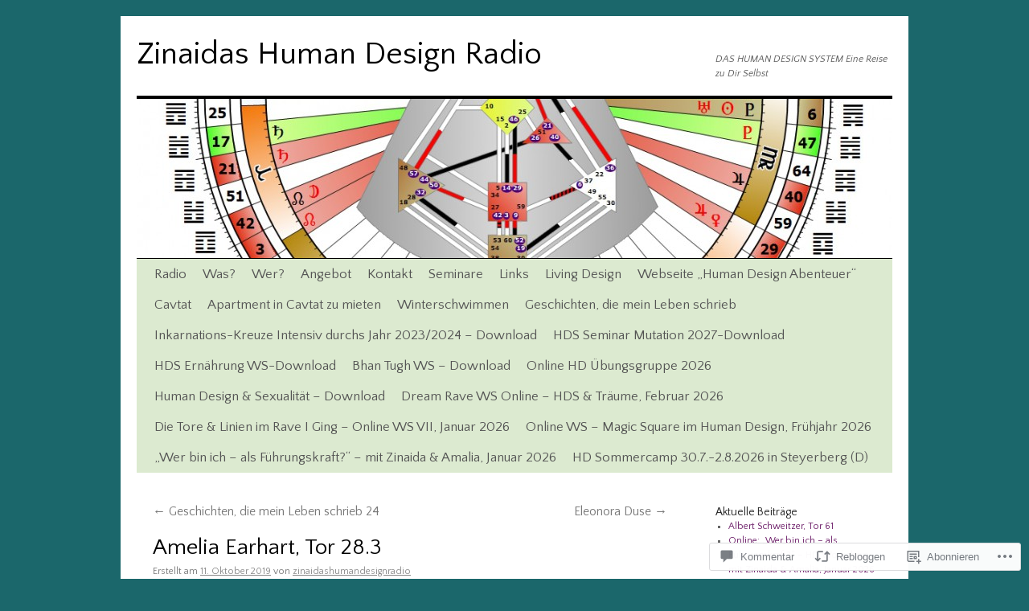

--- FILE ---
content_type: text/html; charset=UTF-8
request_url: https://zinaidas-humandesign-radio.com/2019/10/11/amelia-earhart-tor-28-3-2/
body_size: 57528
content:
<!DOCTYPE html>
<html lang="de-DE">
<head>
<meta charset="UTF-8" />
<title>
Amelia Earhart, Tor 28.3 | Zinaidas Human Design Radio</title>
<link rel="profile" href="https://gmpg.org/xfn/11" />
<link rel="stylesheet" type="text/css" media="all" href="https://s0.wp.com/wp-content/themes/pub/twentyten/style.css?m=1659017451i&amp;ver=20190507" />
<link rel="pingback" href="https://zinaidas-humandesign-radio.com/xmlrpc.php">
<script type="text/javascript">
  WebFontConfig = {"google":{"families":["Quattrocento+Sans:r:latin,latin-ext","Quattrocento+Sans:r,i,b,bi:latin,latin-ext"]},"api_url":"https:\/\/fonts-api.wp.com\/css"};
  (function() {
    var wf = document.createElement('script');
    wf.src = '/wp-content/plugins/custom-fonts/js/webfont.js';
    wf.type = 'text/javascript';
    wf.async = 'true';
    var s = document.getElementsByTagName('script')[0];
    s.parentNode.insertBefore(wf, s);
	})();
</script><style id="jetpack-custom-fonts-css">.wf-active #site-title{font-family:"Quattrocento Sans",sans-serif;font-style:normal;font-weight:400}.wf-active #site-title{font-size:39px;font-style:normal;font-weight:400}.wf-active #site-title a{font-weight:400;font-style:normal}.wf-active .pingback a.url, .wf-active body{font-family:"Quattrocento Sans",sans-serif}.wf-active #cancel-comment-reply-link, .wf-active #site-info, .wf-active #wp-calendar, .wf-active .comment-body thead th, .wf-active .comment-body tr th, .wf-active .comment-meta, .wf-active .entry-content label, .wf-active .entry-content thead th, .wf-active .entry-content tr th, .wf-active .entry-meta, .wf-active .entry-utility, .wf-active .form-allowed-tags, .wf-active .pingback p, .wf-active .reply, .wf-active .wp-caption-text{font-family:"Quattrocento Sans",sans-serif}.wf-active h1, .wf-active h2, .wf-active h3, .wf-active h4, .wf-active h5, .wf-active h6{font-weight:400;font-family:"Quattrocento Sans",sans-serif;font-style:normal}.wf-active .page-title span{font-family:"Quattrocento Sans",sans-serif;font-style:normal;font-weight:400}.wf-active #access .menu, .wf-active #access div.menu ul, .wf-active #respond label, .wf-active .entry-title, .wf-active .navigation, .wf-active .page-title, .wf-active .widget-title, .wf-active h3#comments-title, .wf-active h3#reply-title{font-family:"Quattrocento Sans",sans-serif;font-style:normal;font-weight:400}.wf-active #access .menu-header, .wf-active div.menu{font-size:16.9px;font-style:normal;font-weight:400}.wf-active .page-title{font-size:18.2px;font-weight:400;font-style:normal}.wf-active .page-title span{font-size:20.8px;font-style:normal;font-weight:400}.wf-active #content .entry-title{font-size:27.3px;font-weight:400;font-style:normal}.wf-active .navigation{font-size:15.6px;font-style:normal;font-weight:400}.wf-active h3#comments-title, .wf-active h3#reply-title{font-size:26px;font-weight:400;font-style:normal}.wf-active #respond label{font-size:15.6px;font-style:normal;font-weight:400}.wf-active .widget-title{font-weight:400;font-style:normal}</style>
<meta name='robots' content='max-image-preview:large' />

<!-- Async WordPress.com Remote Login -->
<script id="wpcom_remote_login_js">
var wpcom_remote_login_extra_auth = '';
function wpcom_remote_login_remove_dom_node_id( element_id ) {
	var dom_node = document.getElementById( element_id );
	if ( dom_node ) { dom_node.parentNode.removeChild( dom_node ); }
}
function wpcom_remote_login_remove_dom_node_classes( class_name ) {
	var dom_nodes = document.querySelectorAll( '.' + class_name );
	for ( var i = 0; i < dom_nodes.length; i++ ) {
		dom_nodes[ i ].parentNode.removeChild( dom_nodes[ i ] );
	}
}
function wpcom_remote_login_final_cleanup() {
	wpcom_remote_login_remove_dom_node_classes( "wpcom_remote_login_msg" );
	wpcom_remote_login_remove_dom_node_id( "wpcom_remote_login_key" );
	wpcom_remote_login_remove_dom_node_id( "wpcom_remote_login_validate" );
	wpcom_remote_login_remove_dom_node_id( "wpcom_remote_login_js" );
	wpcom_remote_login_remove_dom_node_id( "wpcom_request_access_iframe" );
	wpcom_remote_login_remove_dom_node_id( "wpcom_request_access_styles" );
}

// Watch for messages back from the remote login
window.addEventListener( "message", function( e ) {
	if ( e.origin === "https://r-login.wordpress.com" ) {
		var data = {};
		try {
			data = JSON.parse( e.data );
		} catch( e ) {
			wpcom_remote_login_final_cleanup();
			return;
		}

		if ( data.msg === 'LOGIN' ) {
			// Clean up the login check iframe
			wpcom_remote_login_remove_dom_node_id( "wpcom_remote_login_key" );

			var id_regex = new RegExp( /^[0-9]+$/ );
			var token_regex = new RegExp( /^.*|.*|.*$/ );
			if (
				token_regex.test( data.token )
				&& id_regex.test( data.wpcomid )
			) {
				// We have everything we need to ask for a login
				var script = document.createElement( "script" );
				script.setAttribute( "id", "wpcom_remote_login_validate" );
				script.src = '/remote-login.php?wpcom_remote_login=validate'
					+ '&wpcomid=' + data.wpcomid
					+ '&token=' + encodeURIComponent( data.token )
					+ '&host=' + window.location.protocol
					+ '//' + window.location.hostname
					+ '&postid=2790'
					+ '&is_singular=1';
				document.body.appendChild( script );
			}

			return;
		}

		// Safari ITP, not logged in, so redirect
		if ( data.msg === 'LOGIN-REDIRECT' ) {
			window.location = 'https://wordpress.com/log-in?redirect_to=' + window.location.href;
			return;
		}

		// Safari ITP, storage access failed, remove the request
		if ( data.msg === 'LOGIN-REMOVE' ) {
			var css_zap = 'html { -webkit-transition: margin-top 1s; transition: margin-top 1s; } /* 9001 */ html { margin-top: 0 !important; } * html body { margin-top: 0 !important; } @media screen and ( max-width: 782px ) { html { margin-top: 0 !important; } * html body { margin-top: 0 !important; } }';
			var style_zap = document.createElement( 'style' );
			style_zap.type = 'text/css';
			style_zap.appendChild( document.createTextNode( css_zap ) );
			document.body.appendChild( style_zap );

			var e = document.getElementById( 'wpcom_request_access_iframe' );
			e.parentNode.removeChild( e );

			document.cookie = 'wordpress_com_login_access=denied; path=/; max-age=31536000';

			return;
		}

		// Safari ITP
		if ( data.msg === 'REQUEST_ACCESS' ) {
			console.log( 'request access: safari' );

			// Check ITP iframe enable/disable knob
			if ( wpcom_remote_login_extra_auth !== 'safari_itp_iframe' ) {
				return;
			}

			// If we are in a "private window" there is no ITP.
			var private_window = false;
			try {
				var opendb = window.openDatabase( null, null, null, null );
			} catch( e ) {
				private_window = true;
			}

			if ( private_window ) {
				console.log( 'private window' );
				return;
			}

			var iframe = document.createElement( 'iframe' );
			iframe.id = 'wpcom_request_access_iframe';
			iframe.setAttribute( 'scrolling', 'no' );
			iframe.setAttribute( 'sandbox', 'allow-storage-access-by-user-activation allow-scripts allow-same-origin allow-top-navigation-by-user-activation' );
			iframe.src = 'https://r-login.wordpress.com/remote-login.php?wpcom_remote_login=request_access&origin=' + encodeURIComponent( data.origin ) + '&wpcomid=' + encodeURIComponent( data.wpcomid );

			var css = 'html { -webkit-transition: margin-top 1s; transition: margin-top 1s; } /* 9001 */ html { margin-top: 46px !important; } * html body { margin-top: 46px !important; } @media screen and ( max-width: 660px ) { html { margin-top: 71px !important; } * html body { margin-top: 71px !important; } #wpcom_request_access_iframe { display: block; height: 71px !important; } } #wpcom_request_access_iframe { border: 0px; height: 46px; position: fixed; top: 0; left: 0; width: 100%; min-width: 100%; z-index: 99999; background: #23282d; } ';

			var style = document.createElement( 'style' );
			style.type = 'text/css';
			style.id = 'wpcom_request_access_styles';
			style.appendChild( document.createTextNode( css ) );
			document.body.appendChild( style );

			document.body.appendChild( iframe );
		}

		if ( data.msg === 'DONE' ) {
			wpcom_remote_login_final_cleanup();
		}
	}
}, false );

// Inject the remote login iframe after the page has had a chance to load
// more critical resources
window.addEventListener( "DOMContentLoaded", function( e ) {
	var iframe = document.createElement( "iframe" );
	iframe.style.display = "none";
	iframe.setAttribute( "scrolling", "no" );
	iframe.setAttribute( "id", "wpcom_remote_login_key" );
	iframe.src = "https://r-login.wordpress.com/remote-login.php"
		+ "?wpcom_remote_login=key"
		+ "&origin=aHR0cHM6Ly96aW5haWRhcy1odW1hbmRlc2lnbi1yYWRpby5jb20%3D"
		+ "&wpcomid=106407900"
		+ "&time=" + Math.floor( Date.now() / 1000 );
	document.body.appendChild( iframe );
}, false );
</script>
<link rel='dns-prefetch' href='//s0.wp.com' />
<link rel='dns-prefetch' href='//widgets.wp.com' />
<link rel='dns-prefetch' href='//wordpress.com' />
<link rel="alternate" type="application/rss+xml" title="Zinaidas Human Design Radio &raquo; Feed" href="https://zinaidas-humandesign-radio.com/feed/" />
<link rel="alternate" type="application/rss+xml" title="Zinaidas Human Design Radio &raquo; Kommentar-Feed" href="https://zinaidas-humandesign-radio.com/comments/feed/" />
<link rel="alternate" type="application/rss+xml" title="Zinaidas Human Design Radio &raquo; Amelia Earhart, Tor&nbsp;28.3 Kommentar-Feed" href="https://zinaidas-humandesign-radio.com/2019/10/11/amelia-earhart-tor-28-3-2/feed/" />
	<script type="text/javascript">
		/* <![CDATA[ */
		function addLoadEvent(func) {
			var oldonload = window.onload;
			if (typeof window.onload != 'function') {
				window.onload = func;
			} else {
				window.onload = function () {
					oldonload();
					func();
				}
			}
		}
		/* ]]> */
	</script>
	<link crossorigin='anonymous' rel='stylesheet' id='all-css-0-1' href='/_static/??-eJxtzEkKgDAQRNELGZs4EDfiWUJsxMzYHby+RARB3BQ8KD6cWZgUGSNDKCL7su2RwCJnbdxjCCnVWYtHggO9ZlxFTsQftYaogf+k3x2+4Vv1voRZqrHvpkHJwV5glDTa&cssminify=yes' type='text/css' media='all' />
<style id='wp-emoji-styles-inline-css'>

	img.wp-smiley, img.emoji {
		display: inline !important;
		border: none !important;
		box-shadow: none !important;
		height: 1em !important;
		width: 1em !important;
		margin: 0 0.07em !important;
		vertical-align: -0.1em !important;
		background: none !important;
		padding: 0 !important;
	}
/*# sourceURL=wp-emoji-styles-inline-css */
</style>
<link crossorigin='anonymous' rel='stylesheet' id='all-css-2-1' href='/wp-content/plugins/gutenberg-core/v22.2.0/build/styles/block-library/style.css?m=1764855221i&cssminify=yes' type='text/css' media='all' />
<style id='wp-block-library-inline-css'>
.has-text-align-justify {
	text-align:justify;
}
.has-text-align-justify{text-align:justify;}

/*# sourceURL=wp-block-library-inline-css */
</style><link crossorigin='anonymous' rel='stylesheet' id='all-css-0-2' href='/_static/??-eJzTLy/QzcxLzilNSS3WzyrWz01NyUxMzUnNTc0rQeEU5CRWphbp5qSmJyZX6uVm5uklFxfr6OPTDpRD5sM02efaGpoZmFkYGRuZGmQBAHPvL0Y=&cssminify=yes' type='text/css' media='all' />
<style id='global-styles-inline-css'>
:root{--wp--preset--aspect-ratio--square: 1;--wp--preset--aspect-ratio--4-3: 4/3;--wp--preset--aspect-ratio--3-4: 3/4;--wp--preset--aspect-ratio--3-2: 3/2;--wp--preset--aspect-ratio--2-3: 2/3;--wp--preset--aspect-ratio--16-9: 16/9;--wp--preset--aspect-ratio--9-16: 9/16;--wp--preset--color--black: #000;--wp--preset--color--cyan-bluish-gray: #abb8c3;--wp--preset--color--white: #fff;--wp--preset--color--pale-pink: #f78da7;--wp--preset--color--vivid-red: #cf2e2e;--wp--preset--color--luminous-vivid-orange: #ff6900;--wp--preset--color--luminous-vivid-amber: #fcb900;--wp--preset--color--light-green-cyan: #7bdcb5;--wp--preset--color--vivid-green-cyan: #00d084;--wp--preset--color--pale-cyan-blue: #8ed1fc;--wp--preset--color--vivid-cyan-blue: #0693e3;--wp--preset--color--vivid-purple: #9b51e0;--wp--preset--color--blue: #0066cc;--wp--preset--color--medium-gray: #666;--wp--preset--color--light-gray: #f1f1f1;--wp--preset--gradient--vivid-cyan-blue-to-vivid-purple: linear-gradient(135deg,rgb(6,147,227) 0%,rgb(155,81,224) 100%);--wp--preset--gradient--light-green-cyan-to-vivid-green-cyan: linear-gradient(135deg,rgb(122,220,180) 0%,rgb(0,208,130) 100%);--wp--preset--gradient--luminous-vivid-amber-to-luminous-vivid-orange: linear-gradient(135deg,rgb(252,185,0) 0%,rgb(255,105,0) 100%);--wp--preset--gradient--luminous-vivid-orange-to-vivid-red: linear-gradient(135deg,rgb(255,105,0) 0%,rgb(207,46,46) 100%);--wp--preset--gradient--very-light-gray-to-cyan-bluish-gray: linear-gradient(135deg,rgb(238,238,238) 0%,rgb(169,184,195) 100%);--wp--preset--gradient--cool-to-warm-spectrum: linear-gradient(135deg,rgb(74,234,220) 0%,rgb(151,120,209) 20%,rgb(207,42,186) 40%,rgb(238,44,130) 60%,rgb(251,105,98) 80%,rgb(254,248,76) 100%);--wp--preset--gradient--blush-light-purple: linear-gradient(135deg,rgb(255,206,236) 0%,rgb(152,150,240) 100%);--wp--preset--gradient--blush-bordeaux: linear-gradient(135deg,rgb(254,205,165) 0%,rgb(254,45,45) 50%,rgb(107,0,62) 100%);--wp--preset--gradient--luminous-dusk: linear-gradient(135deg,rgb(255,203,112) 0%,rgb(199,81,192) 50%,rgb(65,88,208) 100%);--wp--preset--gradient--pale-ocean: linear-gradient(135deg,rgb(255,245,203) 0%,rgb(182,227,212) 50%,rgb(51,167,181) 100%);--wp--preset--gradient--electric-grass: linear-gradient(135deg,rgb(202,248,128) 0%,rgb(113,206,126) 100%);--wp--preset--gradient--midnight: linear-gradient(135deg,rgb(2,3,129) 0%,rgb(40,116,252) 100%);--wp--preset--font-size--small: 13px;--wp--preset--font-size--medium: 20px;--wp--preset--font-size--large: 36px;--wp--preset--font-size--x-large: 42px;--wp--preset--font-family--albert-sans: 'Albert Sans', sans-serif;--wp--preset--font-family--alegreya: Alegreya, serif;--wp--preset--font-family--arvo: Arvo, serif;--wp--preset--font-family--bodoni-moda: 'Bodoni Moda', serif;--wp--preset--font-family--bricolage-grotesque: 'Bricolage Grotesque', sans-serif;--wp--preset--font-family--cabin: Cabin, sans-serif;--wp--preset--font-family--chivo: Chivo, sans-serif;--wp--preset--font-family--commissioner: Commissioner, sans-serif;--wp--preset--font-family--cormorant: Cormorant, serif;--wp--preset--font-family--courier-prime: 'Courier Prime', monospace;--wp--preset--font-family--crimson-pro: 'Crimson Pro', serif;--wp--preset--font-family--dm-mono: 'DM Mono', monospace;--wp--preset--font-family--dm-sans: 'DM Sans', sans-serif;--wp--preset--font-family--dm-serif-display: 'DM Serif Display', serif;--wp--preset--font-family--domine: Domine, serif;--wp--preset--font-family--eb-garamond: 'EB Garamond', serif;--wp--preset--font-family--epilogue: Epilogue, sans-serif;--wp--preset--font-family--fahkwang: Fahkwang, sans-serif;--wp--preset--font-family--figtree: Figtree, sans-serif;--wp--preset--font-family--fira-sans: 'Fira Sans', sans-serif;--wp--preset--font-family--fjalla-one: 'Fjalla One', sans-serif;--wp--preset--font-family--fraunces: Fraunces, serif;--wp--preset--font-family--gabarito: Gabarito, system-ui;--wp--preset--font-family--ibm-plex-mono: 'IBM Plex Mono', monospace;--wp--preset--font-family--ibm-plex-sans: 'IBM Plex Sans', sans-serif;--wp--preset--font-family--ibarra-real-nova: 'Ibarra Real Nova', serif;--wp--preset--font-family--instrument-serif: 'Instrument Serif', serif;--wp--preset--font-family--inter: Inter, sans-serif;--wp--preset--font-family--josefin-sans: 'Josefin Sans', sans-serif;--wp--preset--font-family--jost: Jost, sans-serif;--wp--preset--font-family--libre-baskerville: 'Libre Baskerville', serif;--wp--preset--font-family--libre-franklin: 'Libre Franklin', sans-serif;--wp--preset--font-family--literata: Literata, serif;--wp--preset--font-family--lora: Lora, serif;--wp--preset--font-family--merriweather: Merriweather, serif;--wp--preset--font-family--montserrat: Montserrat, sans-serif;--wp--preset--font-family--newsreader: Newsreader, serif;--wp--preset--font-family--noto-sans-mono: 'Noto Sans Mono', sans-serif;--wp--preset--font-family--nunito: Nunito, sans-serif;--wp--preset--font-family--open-sans: 'Open Sans', sans-serif;--wp--preset--font-family--overpass: Overpass, sans-serif;--wp--preset--font-family--pt-serif: 'PT Serif', serif;--wp--preset--font-family--petrona: Petrona, serif;--wp--preset--font-family--piazzolla: Piazzolla, serif;--wp--preset--font-family--playfair-display: 'Playfair Display', serif;--wp--preset--font-family--plus-jakarta-sans: 'Plus Jakarta Sans', sans-serif;--wp--preset--font-family--poppins: Poppins, sans-serif;--wp--preset--font-family--raleway: Raleway, sans-serif;--wp--preset--font-family--roboto: Roboto, sans-serif;--wp--preset--font-family--roboto-slab: 'Roboto Slab', serif;--wp--preset--font-family--rubik: Rubik, sans-serif;--wp--preset--font-family--rufina: Rufina, serif;--wp--preset--font-family--sora: Sora, sans-serif;--wp--preset--font-family--source-sans-3: 'Source Sans 3', sans-serif;--wp--preset--font-family--source-serif-4: 'Source Serif 4', serif;--wp--preset--font-family--space-mono: 'Space Mono', monospace;--wp--preset--font-family--syne: Syne, sans-serif;--wp--preset--font-family--texturina: Texturina, serif;--wp--preset--font-family--urbanist: Urbanist, sans-serif;--wp--preset--font-family--work-sans: 'Work Sans', sans-serif;--wp--preset--spacing--20: 0.44rem;--wp--preset--spacing--30: 0.67rem;--wp--preset--spacing--40: 1rem;--wp--preset--spacing--50: 1.5rem;--wp--preset--spacing--60: 2.25rem;--wp--preset--spacing--70: 3.38rem;--wp--preset--spacing--80: 5.06rem;--wp--preset--shadow--natural: 6px 6px 9px rgba(0, 0, 0, 0.2);--wp--preset--shadow--deep: 12px 12px 50px rgba(0, 0, 0, 0.4);--wp--preset--shadow--sharp: 6px 6px 0px rgba(0, 0, 0, 0.2);--wp--preset--shadow--outlined: 6px 6px 0px -3px rgb(255, 255, 255), 6px 6px rgb(0, 0, 0);--wp--preset--shadow--crisp: 6px 6px 0px rgb(0, 0, 0);}:where(.is-layout-flex){gap: 0.5em;}:where(.is-layout-grid){gap: 0.5em;}body .is-layout-flex{display: flex;}.is-layout-flex{flex-wrap: wrap;align-items: center;}.is-layout-flex > :is(*, div){margin: 0;}body .is-layout-grid{display: grid;}.is-layout-grid > :is(*, div){margin: 0;}:where(.wp-block-columns.is-layout-flex){gap: 2em;}:where(.wp-block-columns.is-layout-grid){gap: 2em;}:where(.wp-block-post-template.is-layout-flex){gap: 1.25em;}:where(.wp-block-post-template.is-layout-grid){gap: 1.25em;}.has-black-color{color: var(--wp--preset--color--black) !important;}.has-cyan-bluish-gray-color{color: var(--wp--preset--color--cyan-bluish-gray) !important;}.has-white-color{color: var(--wp--preset--color--white) !important;}.has-pale-pink-color{color: var(--wp--preset--color--pale-pink) !important;}.has-vivid-red-color{color: var(--wp--preset--color--vivid-red) !important;}.has-luminous-vivid-orange-color{color: var(--wp--preset--color--luminous-vivid-orange) !important;}.has-luminous-vivid-amber-color{color: var(--wp--preset--color--luminous-vivid-amber) !important;}.has-light-green-cyan-color{color: var(--wp--preset--color--light-green-cyan) !important;}.has-vivid-green-cyan-color{color: var(--wp--preset--color--vivid-green-cyan) !important;}.has-pale-cyan-blue-color{color: var(--wp--preset--color--pale-cyan-blue) !important;}.has-vivid-cyan-blue-color{color: var(--wp--preset--color--vivid-cyan-blue) !important;}.has-vivid-purple-color{color: var(--wp--preset--color--vivid-purple) !important;}.has-black-background-color{background-color: var(--wp--preset--color--black) !important;}.has-cyan-bluish-gray-background-color{background-color: var(--wp--preset--color--cyan-bluish-gray) !important;}.has-white-background-color{background-color: var(--wp--preset--color--white) !important;}.has-pale-pink-background-color{background-color: var(--wp--preset--color--pale-pink) !important;}.has-vivid-red-background-color{background-color: var(--wp--preset--color--vivid-red) !important;}.has-luminous-vivid-orange-background-color{background-color: var(--wp--preset--color--luminous-vivid-orange) !important;}.has-luminous-vivid-amber-background-color{background-color: var(--wp--preset--color--luminous-vivid-amber) !important;}.has-light-green-cyan-background-color{background-color: var(--wp--preset--color--light-green-cyan) !important;}.has-vivid-green-cyan-background-color{background-color: var(--wp--preset--color--vivid-green-cyan) !important;}.has-pale-cyan-blue-background-color{background-color: var(--wp--preset--color--pale-cyan-blue) !important;}.has-vivid-cyan-blue-background-color{background-color: var(--wp--preset--color--vivid-cyan-blue) !important;}.has-vivid-purple-background-color{background-color: var(--wp--preset--color--vivid-purple) !important;}.has-black-border-color{border-color: var(--wp--preset--color--black) !important;}.has-cyan-bluish-gray-border-color{border-color: var(--wp--preset--color--cyan-bluish-gray) !important;}.has-white-border-color{border-color: var(--wp--preset--color--white) !important;}.has-pale-pink-border-color{border-color: var(--wp--preset--color--pale-pink) !important;}.has-vivid-red-border-color{border-color: var(--wp--preset--color--vivid-red) !important;}.has-luminous-vivid-orange-border-color{border-color: var(--wp--preset--color--luminous-vivid-orange) !important;}.has-luminous-vivid-amber-border-color{border-color: var(--wp--preset--color--luminous-vivid-amber) !important;}.has-light-green-cyan-border-color{border-color: var(--wp--preset--color--light-green-cyan) !important;}.has-vivid-green-cyan-border-color{border-color: var(--wp--preset--color--vivid-green-cyan) !important;}.has-pale-cyan-blue-border-color{border-color: var(--wp--preset--color--pale-cyan-blue) !important;}.has-vivid-cyan-blue-border-color{border-color: var(--wp--preset--color--vivid-cyan-blue) !important;}.has-vivid-purple-border-color{border-color: var(--wp--preset--color--vivid-purple) !important;}.has-vivid-cyan-blue-to-vivid-purple-gradient-background{background: var(--wp--preset--gradient--vivid-cyan-blue-to-vivid-purple) !important;}.has-light-green-cyan-to-vivid-green-cyan-gradient-background{background: var(--wp--preset--gradient--light-green-cyan-to-vivid-green-cyan) !important;}.has-luminous-vivid-amber-to-luminous-vivid-orange-gradient-background{background: var(--wp--preset--gradient--luminous-vivid-amber-to-luminous-vivid-orange) !important;}.has-luminous-vivid-orange-to-vivid-red-gradient-background{background: var(--wp--preset--gradient--luminous-vivid-orange-to-vivid-red) !important;}.has-very-light-gray-to-cyan-bluish-gray-gradient-background{background: var(--wp--preset--gradient--very-light-gray-to-cyan-bluish-gray) !important;}.has-cool-to-warm-spectrum-gradient-background{background: var(--wp--preset--gradient--cool-to-warm-spectrum) !important;}.has-blush-light-purple-gradient-background{background: var(--wp--preset--gradient--blush-light-purple) !important;}.has-blush-bordeaux-gradient-background{background: var(--wp--preset--gradient--blush-bordeaux) !important;}.has-luminous-dusk-gradient-background{background: var(--wp--preset--gradient--luminous-dusk) !important;}.has-pale-ocean-gradient-background{background: var(--wp--preset--gradient--pale-ocean) !important;}.has-electric-grass-gradient-background{background: var(--wp--preset--gradient--electric-grass) !important;}.has-midnight-gradient-background{background: var(--wp--preset--gradient--midnight) !important;}.has-small-font-size{font-size: var(--wp--preset--font-size--small) !important;}.has-medium-font-size{font-size: var(--wp--preset--font-size--medium) !important;}.has-large-font-size{font-size: var(--wp--preset--font-size--large) !important;}.has-x-large-font-size{font-size: var(--wp--preset--font-size--x-large) !important;}.has-albert-sans-font-family{font-family: var(--wp--preset--font-family--albert-sans) !important;}.has-alegreya-font-family{font-family: var(--wp--preset--font-family--alegreya) !important;}.has-arvo-font-family{font-family: var(--wp--preset--font-family--arvo) !important;}.has-bodoni-moda-font-family{font-family: var(--wp--preset--font-family--bodoni-moda) !important;}.has-bricolage-grotesque-font-family{font-family: var(--wp--preset--font-family--bricolage-grotesque) !important;}.has-cabin-font-family{font-family: var(--wp--preset--font-family--cabin) !important;}.has-chivo-font-family{font-family: var(--wp--preset--font-family--chivo) !important;}.has-commissioner-font-family{font-family: var(--wp--preset--font-family--commissioner) !important;}.has-cormorant-font-family{font-family: var(--wp--preset--font-family--cormorant) !important;}.has-courier-prime-font-family{font-family: var(--wp--preset--font-family--courier-prime) !important;}.has-crimson-pro-font-family{font-family: var(--wp--preset--font-family--crimson-pro) !important;}.has-dm-mono-font-family{font-family: var(--wp--preset--font-family--dm-mono) !important;}.has-dm-sans-font-family{font-family: var(--wp--preset--font-family--dm-sans) !important;}.has-dm-serif-display-font-family{font-family: var(--wp--preset--font-family--dm-serif-display) !important;}.has-domine-font-family{font-family: var(--wp--preset--font-family--domine) !important;}.has-eb-garamond-font-family{font-family: var(--wp--preset--font-family--eb-garamond) !important;}.has-epilogue-font-family{font-family: var(--wp--preset--font-family--epilogue) !important;}.has-fahkwang-font-family{font-family: var(--wp--preset--font-family--fahkwang) !important;}.has-figtree-font-family{font-family: var(--wp--preset--font-family--figtree) !important;}.has-fira-sans-font-family{font-family: var(--wp--preset--font-family--fira-sans) !important;}.has-fjalla-one-font-family{font-family: var(--wp--preset--font-family--fjalla-one) !important;}.has-fraunces-font-family{font-family: var(--wp--preset--font-family--fraunces) !important;}.has-gabarito-font-family{font-family: var(--wp--preset--font-family--gabarito) !important;}.has-ibm-plex-mono-font-family{font-family: var(--wp--preset--font-family--ibm-plex-mono) !important;}.has-ibm-plex-sans-font-family{font-family: var(--wp--preset--font-family--ibm-plex-sans) !important;}.has-ibarra-real-nova-font-family{font-family: var(--wp--preset--font-family--ibarra-real-nova) !important;}.has-instrument-serif-font-family{font-family: var(--wp--preset--font-family--instrument-serif) !important;}.has-inter-font-family{font-family: var(--wp--preset--font-family--inter) !important;}.has-josefin-sans-font-family{font-family: var(--wp--preset--font-family--josefin-sans) !important;}.has-jost-font-family{font-family: var(--wp--preset--font-family--jost) !important;}.has-libre-baskerville-font-family{font-family: var(--wp--preset--font-family--libre-baskerville) !important;}.has-libre-franklin-font-family{font-family: var(--wp--preset--font-family--libre-franklin) !important;}.has-literata-font-family{font-family: var(--wp--preset--font-family--literata) !important;}.has-lora-font-family{font-family: var(--wp--preset--font-family--lora) !important;}.has-merriweather-font-family{font-family: var(--wp--preset--font-family--merriweather) !important;}.has-montserrat-font-family{font-family: var(--wp--preset--font-family--montserrat) !important;}.has-newsreader-font-family{font-family: var(--wp--preset--font-family--newsreader) !important;}.has-noto-sans-mono-font-family{font-family: var(--wp--preset--font-family--noto-sans-mono) !important;}.has-nunito-font-family{font-family: var(--wp--preset--font-family--nunito) !important;}.has-open-sans-font-family{font-family: var(--wp--preset--font-family--open-sans) !important;}.has-overpass-font-family{font-family: var(--wp--preset--font-family--overpass) !important;}.has-pt-serif-font-family{font-family: var(--wp--preset--font-family--pt-serif) !important;}.has-petrona-font-family{font-family: var(--wp--preset--font-family--petrona) !important;}.has-piazzolla-font-family{font-family: var(--wp--preset--font-family--piazzolla) !important;}.has-playfair-display-font-family{font-family: var(--wp--preset--font-family--playfair-display) !important;}.has-plus-jakarta-sans-font-family{font-family: var(--wp--preset--font-family--plus-jakarta-sans) !important;}.has-poppins-font-family{font-family: var(--wp--preset--font-family--poppins) !important;}.has-raleway-font-family{font-family: var(--wp--preset--font-family--raleway) !important;}.has-roboto-font-family{font-family: var(--wp--preset--font-family--roboto) !important;}.has-roboto-slab-font-family{font-family: var(--wp--preset--font-family--roboto-slab) !important;}.has-rubik-font-family{font-family: var(--wp--preset--font-family--rubik) !important;}.has-rufina-font-family{font-family: var(--wp--preset--font-family--rufina) !important;}.has-sora-font-family{font-family: var(--wp--preset--font-family--sora) !important;}.has-source-sans-3-font-family{font-family: var(--wp--preset--font-family--source-sans-3) !important;}.has-source-serif-4-font-family{font-family: var(--wp--preset--font-family--source-serif-4) !important;}.has-space-mono-font-family{font-family: var(--wp--preset--font-family--space-mono) !important;}.has-syne-font-family{font-family: var(--wp--preset--font-family--syne) !important;}.has-texturina-font-family{font-family: var(--wp--preset--font-family--texturina) !important;}.has-urbanist-font-family{font-family: var(--wp--preset--font-family--urbanist) !important;}.has-work-sans-font-family{font-family: var(--wp--preset--font-family--work-sans) !important;}
/*# sourceURL=global-styles-inline-css */
</style>

<style id='classic-theme-styles-inline-css'>
/*! This file is auto-generated */
.wp-block-button__link{color:#fff;background-color:#32373c;border-radius:9999px;box-shadow:none;text-decoration:none;padding:calc(.667em + 2px) calc(1.333em + 2px);font-size:1.125em}.wp-block-file__button{background:#32373c;color:#fff;text-decoration:none}
/*# sourceURL=/wp-includes/css/classic-themes.min.css */
</style>
<link crossorigin='anonymous' rel='stylesheet' id='all-css-4-1' href='/_static/??-eJx9jskOwjAMRH+IYPblgPgUlMWClDqJYqf9fVxVXABxseSZefbAWIzPSTAJUDOlb/eYGHyuqDoVK6AJwhAt9kgaW3rmBfzGxqKMca5UZDY6KTYy8lCQ/3EdSrH+aVSaT8wGUM7pbd4GTCFXsE0yWZHovzDg6sG12AcYsDp9reLUmT/3qcyVLuvj4bRd7fbnTfcCmvdj7g==&cssminify=yes' type='text/css' media='all' />
<link rel='stylesheet' id='verbum-gutenberg-css-css' href='https://widgets.wp.com/verbum-block-editor/block-editor.css?ver=1738686361' media='all' />
<link crossorigin='anonymous' rel='stylesheet' id='all-css-6-1' href='/_static/??-eJyNjuEKwjAMhF/IGgdO3A/xWbYSa1zblDWl7O2NCjoVxH+5L7nLQU3GchSMAqGY5IujmMFyCIqMpxFV5Q+yVrICgshC6s7P4bFYZMoZgyakMoBUBbNSGDzb8c/bLLNHU5P+/zIsCk+ooU5Hd2/7kr9MDtlolV6I45swJ9/TdLMew6HZNZtt27X77nIFFpJxPw==&cssminify=yes' type='text/css' media='all' />
<style id='jetpack-global-styles-frontend-style-inline-css'>
:root { --font-headings: unset; --font-base: unset; --font-headings-default: -apple-system,BlinkMacSystemFont,"Segoe UI",Roboto,Oxygen-Sans,Ubuntu,Cantarell,"Helvetica Neue",sans-serif; --font-base-default: -apple-system,BlinkMacSystemFont,"Segoe UI",Roboto,Oxygen-Sans,Ubuntu,Cantarell,"Helvetica Neue",sans-serif;}
/*# sourceURL=jetpack-global-styles-frontend-style-inline-css */
</style>
<link crossorigin='anonymous' rel='stylesheet' id='all-css-8-1' href='/_static/??-eJyNjcEKwjAQRH/IuFRT6kX8FNkmS5K6yQY3Qfx7bfEiXrwM82B4A49qnJRGpUHupnIPqSgs1Cq624chi6zhO5OCRryTR++fW00l7J3qDv43XVNxoOISsmEJol/wY2uR8vs3WggsM/I6uOTzMI3Hw8lOg11eUT1JKA==&cssminify=yes' type='text/css' media='all' />
<script type="text/javascript" id="jetpack_related-posts-js-extra">
/* <![CDATA[ */
var related_posts_js_options = {"post_heading":"h4"};
//# sourceURL=jetpack_related-posts-js-extra
/* ]]> */
</script>
<script type="text/javascript" id="wpcom-actionbar-placeholder-js-extra">
/* <![CDATA[ */
var actionbardata = {"siteID":"106407900","postID":"2790","siteURL":"https://zinaidas-humandesign-radio.com","xhrURL":"https://zinaidas-humandesign-radio.com/wp-admin/admin-ajax.php","nonce":"71a014318e","isLoggedIn":"","statusMessage":"","subsEmailDefault":"instantly","proxyScriptUrl":"https://s0.wp.com/wp-content/js/wpcom-proxy-request.js?m=1513050504i&amp;ver=20211021","shortlink":"https://wp.me/p7ctys-J0","i18n":{"followedText":"Neue Beitr\u00e4ge von dieser Website erscheinen nun in deinem \u003Ca href=\"https://wordpress.com/reader\"\u003EReader\u003C/a\u003E","foldBar":"Diese Leiste einklappen","unfoldBar":"Diese Leiste aufklappen","shortLinkCopied":"Kurzlink in Zwischenablage kopiert"}};
//# sourceURL=wpcom-actionbar-placeholder-js-extra
/* ]]> */
</script>
<script type="text/javascript" id="jetpack-mu-wpcom-settings-js-before">
/* <![CDATA[ */
var JETPACK_MU_WPCOM_SETTINGS = {"assetsUrl":"https://s0.wp.com/wp-content/mu-plugins/jetpack-mu-wpcom-plugin/moon/jetpack_vendor/automattic/jetpack-mu-wpcom/src/build/"};
//# sourceURL=jetpack-mu-wpcom-settings-js-before
/* ]]> */
</script>
<script crossorigin='anonymous' type='text/javascript'  src='/_static/??/wp-content/mu-plugins/jetpack-plugin/moon/_inc/build/related-posts/related-posts.min.js,/wp-content/js/rlt-proxy.js?m=1755006225j'></script>
<script type="text/javascript" id="rlt-proxy-js-after">
/* <![CDATA[ */
	rltInitialize( {"token":null,"iframeOrigins":["https:\/\/widgets.wp.com"]} );
//# sourceURL=rlt-proxy-js-after
/* ]]> */
</script>
<link rel="EditURI" type="application/rsd+xml" title="RSD" href="https://zinaidashumandesignradiodotcom.wordpress.com/xmlrpc.php?rsd" />
<meta name="generator" content="WordPress.com" />
<link rel="canonical" href="https://zinaidas-humandesign-radio.com/2019/10/11/amelia-earhart-tor-28-3-2/" />
<link rel='shortlink' href='https://wp.me/p7ctys-J0' />
<link rel="alternate" type="application/json+oembed" href="https://public-api.wordpress.com/oembed/?format=json&amp;url=https%3A%2F%2Fzinaidas-humandesign-radio.com%2F2019%2F10%2F11%2Famelia-earhart-tor-28-3-2%2F&amp;for=wpcom-auto-discovery" /><link rel="alternate" type="application/xml+oembed" href="https://public-api.wordpress.com/oembed/?format=xml&amp;url=https%3A%2F%2Fzinaidas-humandesign-radio.com%2F2019%2F10%2F11%2Famelia-earhart-tor-28-3-2%2F&amp;for=wpcom-auto-discovery" />
<!-- Jetpack Open Graph Tags -->
<meta property="og:type" content="article" />
<meta property="og:title" content="Amelia Earhart, Tor 28.3" />
<meta property="og:url" content="https://zinaidas-humandesign-radio.com/2019/10/11/amelia-earhart-tor-28-3-2/" />
<meta property="og:description" content="Heute eine Wiederholung der Chartbesprechung der  US-amerikanischen Flugpionierin und Frauenrechtlerin Amelia Earhart in Bezug auf das Tor 28.3 und ihrer Biografie. Amelia Earhart hat im Jahre 1932…" />
<meta property="article:published_time" content="2019-10-11T02:22:37+00:00" />
<meta property="article:modified_time" content="2019-11-13T21:31:55+00:00" />
<meta property="og:site_name" content="Zinaidas Human Design Radio" />
<meta property="og:image" content="https://zinaidas-humandesign-radio.com/wp-content/uploads/2016/07/amelia.gif?w=300" />
<meta property="og:image:width" content="300" />
<meta property="og:image:height" content="224" />
<meta property="og:image:alt" content="Amelia" />
<meta property="og:locale" content="de_DE" />
<meta property="article:publisher" content="https://www.facebook.com/WordPresscom" />
<meta name="twitter:text:title" content="Amelia Earhart, Tor&nbsp;28.3" />
<meta name="twitter:image" content="https://zinaidas-humandesign-radio.com/wp-content/uploads/2016/07/amelia.gif?w=640" />
<meta name="twitter:image:alt" content="Amelia" />
<meta name="twitter:card" content="summary_large_image" />

<!-- End Jetpack Open Graph Tags -->
<link rel="shortcut icon" type="image/x-icon" href="https://s0.wp.com/i/favicon.ico?m=1713425267i" sizes="16x16 24x24 32x32 48x48" />
<link rel="icon" type="image/x-icon" href="https://s0.wp.com/i/favicon.ico?m=1713425267i" sizes="16x16 24x24 32x32 48x48" />
<link rel="apple-touch-icon" href="https://s0.wp.com/i/webclip.png?m=1713868326i" />
<link rel="search" type="application/opensearchdescription+xml" href="https://zinaidas-humandesign-radio.com/osd.xml" title="Zinaidas Human Design Radio" />
<link rel="search" type="application/opensearchdescription+xml" href="https://s1.wp.com/opensearch.xml" title="WordPress.com" />
<meta name="theme-color" content="#1b676b" />
		<style type="text/css">
			.recentcomments a {
				display: inline !important;
				padding: 0 !important;
				margin: 0 !important;
			}

			table.recentcommentsavatartop img.avatar, table.recentcommentsavatarend img.avatar {
				border: 0px;
				margin: 0;
			}

			table.recentcommentsavatartop a, table.recentcommentsavatarend a {
				border: 0px !important;
				background-color: transparent !important;
			}

			td.recentcommentsavatarend, td.recentcommentsavatartop {
				padding: 0px 0px 1px 0px;
				margin: 0px;
			}

			td.recentcommentstextend {
				border: none !important;
				padding: 0px 0px 2px 10px;
			}

			.rtl td.recentcommentstextend {
				padding: 0px 10px 2px 0px;
			}

			td.recentcommentstexttop {
				border: none;
				padding: 0px 0px 0px 10px;
			}

			.rtl td.recentcommentstexttop {
				padding: 0px 10px 0px 0px;
			}
		</style>
		<meta name="description" content="Heute eine Wiederholung der Chartbesprechung der  US-amerikanischen Flugpionierin und Frauenrechtlerin Amelia Earhart in Bezug auf das Tor 28.3 und ihrer Biografie. Amelia Earhart hat im Jahre 1932 als erste Frau im Alleinflug den Atlantik überquert. Sie stellte viele Rekorde auf und ist 1937 bei dem Versuch als erster Mensch die Erde am Äquator zu umrunden,&hellip;" />
<style type="text/css" id="custom-background-css">
body.custom-background { background-color: #1b676b; }
</style>
	<style type="text/css" id="custom-colors-css">#access ul li.current_page_item > a, #access ul li.current_page_parent > a, #access ul li.current-menu-ancestor > a, #access ul li.current-menu-item > a, #access ul li.current-menu-parent > a { color: #606060;}
#access li:hover > a, #access ul ul *:hover > a { fg2: #ffffff;}
#access a { color: #545454;}
.entry-meta a:link, .entry-utility a:link { color: #888888;}
body { background-color: #1b676b;}
#access, #access ul ul a { background-color: #dcead0;}
#access li:hover > a, #access ul ul *:hover > a { background-color: #439791;}
a:link, a:visited, .jetpack_widget_social_icons a:visited, .widget_wpcom_social_media_icons_widget a:visited { color: #6A1A66;}
.home .sticky { background-color: #6a1a66;}
.home .sticky { background-color: rgba( 106, 26, 102, 0.05 );}
.home .sticky .page-link a { background-color: #6a1a66;}
.home .sticky .page-link a { background-color: rgba( 106, 26, 102, 0.2 );}
a:hover, a:focus, a:active { color: #114944;}
.entry-title a:active, .entry-title a:hover { color: #114944;}
.page-title a:active, .page-title a:hover { color: #114944;}
.entry-meta a:hover, .entry-utility a:hover { color: #114944;}
.navigation a:active, .navigation a:hover { color: #114944;}
.comment-meta a:active, .comment-meta a:hover { color: #114944;}
.reply a:hover, a.comment-edit-link:hover { color: #114944;}
.page-link a:active, .page-link a:hover { color: #114944;}
</style>
<link crossorigin='anonymous' rel='stylesheet' id='all-css-0-3' href='/_static/??-eJyVjkEKwkAMRS9kG2rR4kI8irTpIGknyTCZ0OtXsRXc6fJ9Ho8PS6pQpQQpwF6l6A8SgymU1OO8MbCqwJ0EYYiKs4EtlEKu0ewAvxdYR4/BAPusbiF+pH34N/i+5BRHMB8MM6VC+pS/qGaSV/nG16Y7tZfu3DbHaQXdH15M&cssminify=yes' type='text/css' media='all' />
</head>

<body class="wp-singular post-template-default single single-post postid-2790 single-format-standard custom-background wp-theme-pubtwentyten customizer-styles-applied single-author jetpack-reblog-enabled custom-colors">
<div id="wrapper" class="hfeed">
	<div id="header">
		<div id="masthead">
			<div id="branding" role="banner">
								<div id="site-title">
					<span>
						<a href="https://zinaidas-humandesign-radio.com/" title="Zinaidas Human Design Radio" rel="home">Zinaidas Human Design Radio</a>
					</span>
				</div>
				<div id="site-description">DAS HUMAN DESIGN SYSTEM Eine Reise zu Dir Selbst</div>

									<a class="home-link" href="https://zinaidas-humandesign-radio.com/" title="Zinaidas Human Design Radio" rel="home">
						<img src="https://zinaidas-humandesign-radio.com/wp-content/uploads/2016/02/cropped-zinaida2.jpg" width="940" height="198" alt="" />
					</a>
								</div><!-- #branding -->

			<div id="access" role="navigation">
								<div class="skip-link screen-reader-text"><a href="#content" title="Zum Inhalt springen">Zum Inhalt springen</a></div>
				<div class="menu-header"><ul id="menu-menue-2" class="menu"><li id="menu-item-125" class="menu-item menu-item-type-custom menu-item-object-custom menu-item-home menu-item-125"><a href="https://zinaidas-humandesign-radio.com/">Radio</a></li>
<li id="menu-item-120" class="menu-item menu-item-type-post_type menu-item-object-page menu-item-120"><a href="https://zinaidas-humandesign-radio.com/was/">Was?</a></li>
<li id="menu-item-121" class="menu-item menu-item-type-post_type menu-item-object-page menu-item-121"><a href="https://zinaidas-humandesign-radio.com/wer/">Wer?</a></li>
<li id="menu-item-1297" class="menu-item menu-item-type-post_type menu-item-object-page menu-item-has-children menu-item-1297"><a href="https://zinaidas-humandesign-radio.com/meine-arbeit/">Angebot</a>
<ul class="sub-menu">
	<li id="menu-item-1996" class="menu-item menu-item-type-post_type menu-item-object-page menu-item-1996"><a href="https://zinaidas-humandesign-radio.com/meine-arbeit/">Meine Arbeit</a></li>
	<li id="menu-item-1298" class="menu-item menu-item-type-post_type menu-item-object-page menu-item-1298"><a href="https://zinaidas-humandesign-radio.com/readings/">Readings</a></li>
	<li id="menu-item-1299" class="menu-item menu-item-type-post_type menu-item-object-page menu-item-1299"><a href="https://zinaidas-humandesign-radio.com/183-2/">Investition</a></li>
	<li id="menu-item-2140" class="menu-item menu-item-type-post_type menu-item-object-page menu-item-2140"><a href="https://zinaidas-humandesign-radio.com/living-design-seminar-2/">Living Design Seminar</a></li>
	<li id="menu-item-1341" class="menu-item menu-item-type-post_type menu-item-object-page menu-item-1341"><a href="https://zinaidas-humandesign-radio.com/buchungsbedingungen/">Buchungsbedingungen</a></li>
	<li id="menu-item-1994" class="menu-item menu-item-type-post_type menu-item-object-page menu-item-1994"><a href="https://zinaidas-humandesign-radio.com/online-seminar-hds-und-gesundheit/">HDS &amp; Gesundheit Seminar</a></li>
</ul>
</li>
<li id="menu-item-124" class="menu-item menu-item-type-post_type menu-item-object-page menu-item-124"><a href="https://zinaidas-humandesign-radio.com/kontakt/">Kontakt</a></li>
<li id="menu-item-1998" class="menu-item menu-item-type-post_type menu-item-object-page menu-item-has-children menu-item-1998"><a href="https://zinaidas-humandesign-radio.com/online-living-design-seminar/">Seminare</a>
<ul class="sub-menu">
	<li id="menu-item-6622" class="menu-item menu-item-type-post_type menu-item-object-page menu-item-6622"><a href="https://zinaidas-humandesign-radio.com/apokalypse-nach-human-design-mit-katja-zinaida-online-im-november-2025/">Apokalypse nach HDS mit Katja &amp; Zinaida, Online 11/2025</a></li>
	<li id="menu-item-6499" class="menu-item menu-item-type-post_type menu-item-object-page menu-item-6499"><a href="https://zinaidas-humandesign-radio.com/human-design-penta-forschungs-workshop-mit-zinaida-amalia-online-01-02-12-2023/">Online-HDS Penta WS mit Zinaida &amp; Amalia, 7./8.11.2025</a></li>
	<li id="menu-item-6601" class="menu-item menu-item-type-post_type menu-item-object-page menu-item-6601"><a href="https://zinaidas-humandesign-radio.com/human-design-penta-workshop-mit-zinaida-und-monika-schweiz-14-15-november-2025/">-Live- HDS Penta Workshop mit Zinaida &amp; Monika, Schweiz 14./15. November 2025</a></li>
	<li id="menu-item-6576" class="menu-item menu-item-type-post_type menu-item-object-page menu-item-6576"><a href="https://zinaidas-humandesign-radio.com/online-hds-planeten-transite-zyklen-seminar-oktober-2025/">Online HDS Planeten, Transite &amp; Zyklen Seminar, Oktober 2025</a></li>
	<li id="menu-item-6577" class="menu-item menu-item-type-post_type menu-item-object-page menu-item-6577"><a href="https://zinaidas-humandesign-radio.com/online-hds-workshop-g-eld-materie-september-2025/">Online-HDS Workshop G eld &amp; Materie September 2025</a></li>
	<li id="menu-item-6348" class="menu-item menu-item-type-post_type menu-item-object-page menu-item-6348"><a href="https://zinaidas-humandesign-radio.com/online-hds-mondknoten-seminar-fruhjahr-2025/">Online HDS Mondknoten Seminar, Juni 2025</a></li>
	<li id="menu-item-6174" class="menu-item menu-item-type-post_type menu-item-object-page menu-item-6174"><a href="https://zinaidas-humandesign-radio.com/online-hds-workshop-sterben-tod-januar-2025/">Online HDS Workshop Sterben &amp; Tod, Januar 2025</a></li>
	<li id="menu-item-5987" class="menu-item menu-item-type-post_type menu-item-object-page menu-item-5987"><a href="https://zinaidas-humandesign-radio.com/online-hds-familien-workshop-september-2024/">Online HDS Familien Workshop, November 2024</a></li>
	<li id="menu-item-6048" class="menu-item menu-item-type-post_type menu-item-object-page menu-item-6048"><a href="https://zinaidas-humandesign-radio.com/engel-geister-damonen-gotter-aliens-oder-entitaten-online-hds-workshop-mit-katja-zinaida-november-2024/">Engel, Geister, Dämonen, Götter, Aliens oder Entitäten? Online HDS Workshop mit Katja &amp; Zinaida, November 2024</a></li>
	<li id="menu-item-5762" class="menu-item menu-item-type-post_type menu-item-object-page menu-item-5762"><a href="https://zinaidas-humandesign-radio.com/kinder-der-neuen-zeit-aus-sicht-des-hds-pluto-online-ws-maerz-2024/">Kinder der Neuen Zeit &#8211; aus Sicht des HDS &amp; Pluto, Online-WS März 2024</a></li>
	<li id="menu-item-5761" class="menu-item menu-item-type-post_type menu-item-object-page menu-item-5761"><a href="https://zinaidas-humandesign-radio.com/online-under-the-cover-ws-die-tone-im-human-design-marz-2024/">Online WS &#8211; Die Töne im HDS, März 2024</a></li>
	<li id="menu-item-6014" class="menu-item menu-item-type-post_type menu-item-object-page menu-item-6014"><a href="https://zinaidas-humandesign-radio.com/online-hds-sexualitat-ausbildung-september-2024/">Online HDS Sexualität Ausbildung, September 2024</a></li>
	<li id="menu-item-5922" class="menu-item menu-item-type-post_type menu-item-object-post menu-item-5922"><a href="https://zinaidas-humandesign-radio.com/2024/05/10/human-design-sommercamp-22-25-august-2024-2/">Human Design Sommercamp, 22.-25. August 2024</a></li>
	<li id="menu-item-5121" class="menu-item menu-item-type-post_type menu-item-object-page menu-item-5121"><a href="https://zinaidas-humandesign-radio.com/online-inkarnations-kreuze-intensiv-mit-zinaida-katharina-durchs-jahr-buchbar-in-modulen-ab-mai-2023/">Online Inkarnations-Kreuze Intensiv mit Zinaida &amp; Katharina</a></li>
	<li id="menu-item-5821" class="menu-item menu-item-type-post_type menu-item-object-page menu-item-5821"><a href="https://zinaidas-humandesign-radio.com/online-hds-ausbildung-partnerschaft-mai-2024/">Online HDS Ausbildung Partnerschaft, Mai 2024</a></li>
	<li id="menu-item-5416" class="menu-item menu-item-type-post_type menu-item-object-page menu-item-5416"><a href="https://zinaidas-humandesign-radio.com/online-hds-seminar-zur-mutation-2027-januar-2024/">Online HDS Seminar zur Mutation 2027, Januar 2024</a></li>
	<li id="menu-item-5165" class="menu-item menu-item-type-post_type menu-item-object-page menu-item-5165"><a href="https://zinaidas-humandesign-radio.com/online-workshop-hds-grundlagen-2-die-36-kanale-oktober-2020/">Online HDS Keynoting Intensiv, September 2023</a></li>
	<li id="menu-item-5099" class="menu-item menu-item-type-post_type menu-item-object-page menu-item-5099"><a href="https://zinaidas-humandesign-radio.com/online-hds-gesundheit-nach-martin-grassinger-juli-2023/">-Online- HDS &amp; Gesundheit nach Martin Grassinger, Juli 2023</a></li>
	<li id="menu-item-5238" class="menu-item menu-item-type-post_type menu-item-object-page menu-item-5238"><a href="https://zinaidas-humandesign-radio.com/online-seminar-die-64-tore-april-2022/">Online Seminar &#8211; Die 64 Tore, Juli 2023</a></li>
	<li id="menu-item-4960" class="menu-item menu-item-type-post_type menu-item-object-page menu-item-4960"><a href="https://zinaidas-humandesign-radio.com/online-hds-transite-zyklen-seminar-april-2023/">Online HDS Transite &amp; Zyklen Seminar, April 2023</a></li>
	<li id="menu-item-4959" class="menu-item menu-item-type-post_type menu-item-object-page menu-item-4959"><a href="https://zinaidas-humandesign-radio.com/online-human-design-transformation-workshop-marz-2023/">Online WS &#8211; Einstieg in PHS und Rave Psychologie, März 2023</a></li>
	<li id="menu-item-4883" class="menu-item menu-item-type-post_type menu-item-object-page menu-item-4883"><a href="https://zinaidas-humandesign-radio.com/online-workshop-hds-grundlagen-3-die-12-profile-marz-2023/">ONLINE- HDS Grundlagen 3 &#8211; Die 12 Profile, März 2023</a></li>
	<li id="menu-item-4884" class="menu-item menu-item-type-post_type menu-item-object-page menu-item-4884"><a href="https://zinaidas-humandesign-radio.com/human-design-penta-forschungs-workshop-mit-zinaida-amalia-live-in-bad-belzig-am-3-4-marz-2023/">Human Design Penta Forschungs-Workshop mit Zinaida &amp; Amalia, live in Bad Belzig am 3./4. März 2023</a></li>
	<li id="menu-item-4885" class="menu-item menu-item-type-post_type menu-item-object-page menu-item-4885"><a href="https://zinaidas-humandesign-radio.com/bhan-tugh-ein-mythologischer-online-workshop-mit-katja-katharina-januar-2023/">Bhan Tugh – Ein mythologischer Online WS, Januar 2023</a></li>
	<li id="menu-item-4544" class="menu-item menu-item-type-post_type menu-item-object-page menu-item-4544"><a href="https://zinaidas-humandesign-radio.com/dream-rave-workshop-online-hds-traume-september-2022/">Dream Rave WS Online &#8211; HDS &amp; Träume, November 2022</a></li>
	<li id="menu-item-4224" class="menu-item menu-item-type-post_type menu-item-object-page menu-item-4224"><a href="https://zinaidas-humandesign-radio.com/hds-workshop-mystischer-weg-in-cavtat-und-online-juni-2022/">HDS Workshop „Mystischer Weg“ in Cavtat und ONLINE, Juni 2022</a></li>
	<li id="menu-item-4428" class="menu-item menu-item-type-post_type menu-item-object-page menu-item-4428"><a href="https://zinaidas-humandesign-radio.com/online-hds-variablen-workshop-mit-katja-katharina-zinaida-juli-2022/">HDS Variablen WS mit Katja &amp; Zinaida, September 2022</a></li>
	<li id="menu-item-4198" class="menu-item menu-item-type-post_type menu-item-object-page menu-item-4198"><a href="https://zinaidas-humandesign-radio.com/online-workshop-was-du-schon-immer-uber-lernen-wissen-wolltest-ende-januar-2022/">Online-HDS Workshop: Lernen, April 2022</a></li>
	<li id="menu-item-4315" class="menu-item menu-item-type-post_type menu-item-object-page menu-item-4315"><a href="https://zinaidas-humandesign-radio.com/online-grosgruppen-dynamik-im-business-workshop-marz-2022-mit-zinaida-amalia/">Online: Großgruppen-Dynamik im Business, März 2022 mit Zinaida &amp; Amalia</a></li>
	<li id="menu-item-4126" class="menu-item menu-item-type-post_type menu-item-object-page menu-item-4126"><a href="https://zinaidas-humandesign-radio.com/online-hds-workshop-die-alchemie-der-beziehung-mit-katja-zinaida-oktober-2021/">Online HDS Workshop: Die Alchemie der Beziehung mit Katja &amp; Zinaida, Oktober 2021</a></li>
	<li id="menu-item-4035" class="menu-item menu-item-type-post_type menu-item-object-page menu-item-4035"><a href="https://zinaidas-humandesign-radio.com/online-workshop-hds-grundlagen-2-die-36-kanaele-september-2021/">Online HDS Grundlagen 2 &#8211; Die 36 Kanäle, September 2021</a></li>
	<li id="menu-item-4197" class="menu-item menu-item-type-post_type menu-item-object-page menu-item-4197"><a href="https://zinaidas-humandesign-radio.com/die-mystik-der-16-gottheiten-und-inkarnationskreuze-hds-online-seminar-januar-2022/">Online HDS-Seminar: Mystik der 16 Gottheiten, Januar 2022</a></li>
	<li id="menu-item-3763" class="menu-item menu-item-type-post_type menu-item-object-page menu-item-has-children menu-item-3763"><a href="https://zinaidas-humandesign-radio.com/frauen-urlaubs-workshop-03-06-06-2021-online-in-cavtat-kroatien/">Frauen-S ex &amp; G eld-Workshop 03.-06.06.2021</a>
	<ul class="sub-menu">
		<li id="menu-item-2663" class="menu-item menu-item-type-post_type menu-item-object-page menu-item-2663"><a href="https://zinaidas-humandesign-radio.com/frauen-urlaubs-workshop-11-14-06-2020/">2020</a></li>
		<li id="menu-item-2472" class="menu-item menu-item-type-post_type menu-item-object-page menu-item-2472"><a href="https://zinaidas-humandesign-radio.com/2456-2/">2019</a></li>
		<li id="menu-item-1764" class="menu-item menu-item-type-post_type menu-item-object-page menu-item-1764"><a href="https://zinaidas-humandesign-radio.com/living-design-urlaubsseminar-reise-lust-zu-dir-selbst/">2018</a></li>
		<li id="menu-item-1767" class="menu-item menu-item-type-post_type menu-item-object-page menu-item-1767"><a href="https://zinaidas-humandesign-radio.com/1471-2/">2017</a></li>
	</ul>
</li>
	<li id="menu-item-3770" class="menu-item menu-item-type-post_type menu-item-object-page menu-item-3770"><a href="https://zinaidas-humandesign-radio.com/online-hds-mondknoten-seminar-juni-2021/">Online HDS Mondknoten Seminar, Juni 2021</a></li>
	<li id="menu-item-3772" class="menu-item menu-item-type-post_type menu-item-object-page menu-item-3772"><a href="https://zinaidas-humandesign-radio.com/engel-geister-damonen-gotter-aliens-oder-entitaten-online-hds-workshop-mit-katja-zinaida-februar-marz-2021/">Engel, Geister, Dämonen&#8230;? Online HDS Workshop, März 2021</a></li>
	<li id="menu-item-3775" class="menu-item menu-item-type-post_type menu-item-object-page menu-item-3775"><a href="https://zinaidas-humandesign-radio.com/online-human-design-grundlagen-workshop-februar-2020/">Online HDS Grundlagen 1 Workshop, März 2021</a></li>
	<li id="menu-item-3641" class="menu-item menu-item-type-post_type menu-item-object-page menu-item-3641"><a href="https://zinaidas-humandesign-radio.com/online-jahresgruppe-dekonditionierung-mit-zinaida-amalia/">Online Jahresgruppe Dekonditionierung mit Zinaida &amp; Amalia</a></li>
	<li id="menu-item-3773" class="menu-item menu-item-type-post_type menu-item-object-page menu-item-3773"><a href="https://zinaidas-humandesign-radio.com/online-hds-workshop-sterben-tod-januar-2021/">Online HDS Workshop Sterben &amp; Tod, Januar 2021</a></li>
	<li id="menu-item-3464" class="menu-item menu-item-type-post_type menu-item-object-page menu-item-3464"><a href="https://zinaidas-humandesign-radio.com/online-hds-workshop-mir-selbst-auf-der-spur-in-einer-grosgruppe-wa-herbst-2020-mit-katja-zinaida/">Online HDS Workshop: Mir selbst auf der Spur in einer Großgruppe (Wa), Herbst 2020 mit Katja &amp; Zinaida</a></li>
	<li id="menu-item-3369" class="menu-item menu-item-type-post_type menu-item-object-page menu-item-3369"><a href="https://zinaidas-humandesign-radio.com/online-hds-workshop-zur-fuersorglichen-sexualitaet-september-2020/">-Online- HDS Workshop zur fürsorglichen Sexualität, September 2020</a></li>
	<li id="menu-item-3371" class="menu-item menu-item-type-post_type menu-item-object-page menu-item-3371"><a href="https://zinaidas-humandesign-radio.com/maenner-online-workshop-november-2020/">Männer-Online-Workshop, November 2020</a></li>
	<li id="menu-item-3130" class="menu-item menu-item-type-post_type menu-item-object-page menu-item-3130"><a href="https://zinaidas-humandesign-radio.com/frauen-online-workshop-11-14-06-2020/">Frauen-Online-Workshop 11.-14.06.2020</a></li>
	<li id="menu-item-3081" class="menu-item menu-item-type-post_type menu-item-object-page menu-item-3081"><a href="https://zinaidas-humandesign-radio.com/online-hds-familien-workshop/">Online HDS Familien Workshop, April 2020</a></li>
	<li id="menu-item-3082" class="menu-item menu-item-type-post_type menu-item-object-page menu-item-3082"><a href="https://zinaidas-humandesign-radio.com/online-hds-familienanalyse-ausbildung-juni-2020/">Online HDS Familienanalyse Seminar, Juni 2020</a></li>
	<li id="menu-item-2942" class="menu-item menu-item-type-post_type menu-item-object-page menu-item-2942"><a href="https://zinaidas-humandesign-radio.com/retreat-in-cavtat-naehe-dubrovnik-kroatien-20-24-maerz-2020/">Retreat in Cavtat (Nähe Dubrovnik, Kroatien) 20.-24. März 2020</a></li>
	<li id="menu-item-2681" class="menu-item menu-item-type-post_type menu-item-object-page menu-item-2681"><a href="https://zinaidas-humandesign-radio.com/2656-2/">-Online- HDS Workshop G eld &amp; Materie September 2019</a></li>
	<li id="menu-item-2619" class="menu-item menu-item-type-post_type menu-item-object-page menu-item-2619"><a href="https://zinaidas-humandesign-radio.com/online-workshop-zur-kosmologischen-und-mystischen-betrachtung-des-hds-rave-kosmologie-juli-2019/">ONLINE Workshop zur kosmologischen und mystischen Betrachtung des HDS  (Rave Kosmologie) Juli 2019</a></li>
	<li id="menu-item-2519" class="menu-item menu-item-type-post_type menu-item-object-page menu-item-2519"><a href="https://zinaidas-humandesign-radio.com/online-workshop-was-sie-schon-immer-ueber-wie-kinder-lernen-wissen-wollten/">Online-Workshop: Was Sie schon immer über   `wie Kinder lernen` wissen wollten! April 2019</a></li>
	<li id="menu-item-2332" class="menu-item menu-item-type-post_type menu-item-object-page menu-item-2332"><a href="https://zinaidas-humandesign-radio.com/online-workshop-kinder-kinder-januar-2019/">ONLINE-Workshop „Kinder Kinder!“ Januar 2019</a></li>
</ul>
</li>
<li id="menu-item-207" class="menu-item menu-item-type-post_type menu-item-object-page menu-item-207"><a href="https://zinaidas-humandesign-radio.com/links/">Links</a></li>
<li id="menu-item-1668" class="menu-item menu-item-type-post_type menu-item-object-page menu-item-has-children menu-item-1668"><a href="https://zinaidas-humandesign-radio.com/online-living-design-seminar/">Living Design</a>
<ul class="sub-menu">
	<li id="menu-item-6176" class="menu-item menu-item-type-post_type menu-item-object-page menu-item-6176"><a href="https://zinaidas-humandesign-radio.com/online-living-your-design-seminar-januar-mit-jean-zinaida/">ONLINE Living Your Design Seminar mit Jean &amp; Zinaida, Januar 2025</a></li>
	<li id="menu-item-5083" class="menu-item menu-item-type-post_type menu-item-object-page menu-item-5083"><a href="https://zinaidas-humandesign-radio.com/online-living-your-design-seminar-mai-2023-mit-elke-zinaida/">ONLINE Living Your Design Seminar Mai 2023 mit Elke &amp; Zinaida</a></li>
	<li id="menu-item-4128" class="menu-item menu-item-type-post_type menu-item-object-page menu-item-4128"><a href="https://zinaidas-humandesign-radio.com/online-living-design-seminar-november-2020/">Online Living Design Seminar, November 2021</a></li>
</ul>
</li>
<li id="menu-item-4182" class="menu-item menu-item-type-post_type menu-item-object-post menu-item-has-children menu-item-4182"><a href="https://zinaidas-humandesign-radio.com/2021/12/02/neu-webseite-human-design-abenteuer-von-zinaida-katja-katharina/">Webseite &#8222;Human Design Abenteuer&#8220;</a>
<ul class="sub-menu">
	<li id="menu-item-4463" class="menu-item menu-item-type-post_type menu-item-object-page menu-item-4463"><a href="https://zinaidas-humandesign-radio.com/online-hd-under-the-cover-auf-basis-des-differentiation-degree-program-ddp-ab-oktober-2022-mit-katja-zinaida/">Online &#8211; HD Under (the) Cover &#8211; auf Basis des Differentiation Degree Program DDP-  ab Oktober 2022 mit Katja &amp; Zinaida</a></li>
</ul>
</li>
<li id="menu-item-1404" class="menu-item menu-item-type-post_type menu-item-object-page menu-item-has-children menu-item-1404"><a href="https://zinaidas-humandesign-radio.com/cavtat-2/">Cavtat</a>
<ul class="sub-menu">
	<li id="menu-item-2296" class="menu-item menu-item-type-post_type menu-item-object-page menu-item-2296"><a href="https://zinaidas-humandesign-radio.com/schoenes-apartment-in-cavtat-naehe-dubrovnik-kroatien-zu-mieten/">Schönes Apartment in Cavtat (Nähe Dubrovnik/Kroatien) zu mieten</a></li>
	<li id="menu-item-1705" class="menu-item menu-item-type-post_type menu-item-object-page menu-item-1705"><a href="https://zinaidas-humandesign-radio.com/infos-und-tipps/">Infos und Tipps</a></li>
</ul>
</li>
<li id="menu-item-2295" class="menu-item menu-item-type-post_type menu-item-object-page menu-item-2295"><a href="https://zinaidas-humandesign-radio.com/schoenes-apartment-in-cavtat-naehe-dubrovnik-kroatien-zu-mieten/">Apartment in Cavtat zu mieten</a></li>
<li id="menu-item-2186" class="menu-item menu-item-type-post_type menu-item-object-page menu-item-has-children menu-item-2186"><a href="https://zinaidas-humandesign-radio.com/winterschwimmen/">Winterschwimmen</a>
<ul class="sub-menu">
	<li id="menu-item-2936" class="menu-item menu-item-type-post_type menu-item-object-page menu-item-2936"><a href="https://zinaidas-humandesign-radio.com/winterschwimmen-workshop-22-28-2-2020-in-cavtat-kroatien/">Winterschwimmen Workshop 22.-28.2.2020 in Cavtat (Kroatien)</a></li>
</ul>
</li>
<li id="menu-item-2835" class="menu-item menu-item-type-post_type menu-item-object-page menu-item-has-children menu-item-2835"><a href="https://zinaidas-humandesign-radio.com/geschichten-die-mein-leben-schrieb/">Geschichten, die mein Leben schrieb</a>
<ul class="sub-menu">
	<li id="menu-item-4005" class="menu-item menu-item-type-post_type menu-item-object-post menu-item-4005"><a href="https://zinaidas-humandesign-radio.com/2021/07/18/sommer-geschichten/">Sommer-Geschichten</a></li>
</ul>
</li>
<li id="menu-item-6113" class="menu-item menu-item-type-post_type menu-item-object-page menu-item-6113"><a href="https://zinaidas-humandesign-radio.com/online-inkarnations-kreuze-intensiv-mit-zinaida-katharina-durchs-jahr-buchbar-in-modulen-ab-mai-2023/">Inkarnations-Kreuze Intensiv durchs Jahr 2023/2024 – Download</a></li>
<li id="menu-item-4127" class="menu-item menu-item-type-post_type menu-item-object-page menu-item-4127"><a href="https://zinaidas-humandesign-radio.com/online-hds-seminar-zur-mutation-2027-ostern-2020-als-download-erhaltlich/">HDS Seminar Mutation 2027-Download</a></li>
<li id="menu-item-4052" class="menu-item menu-item-type-post_type menu-item-object-page menu-item-4052"><a href="https://zinaidas-humandesign-radio.com/hds-ernahrungs-workshop-jetzt-als-download-erhaltlich/">HDS Ernährung WS-Download</a></li>
<li id="menu-item-5510" class="menu-item menu-item-type-post_type menu-item-object-page menu-item-5510"><a href="https://zinaidas-humandesign-radio.com/bhan-tugh-ein-mythologischer-online-ws-mit-zinaida-katharina-als-download/">Bhan Tugh WS &#8211; Download</a></li>
<li id="menu-item-4891" class="menu-item menu-item-type-post_type menu-item-object-page menu-item-4891"><a href="https://zinaidas-humandesign-radio.com/online-human-design-ubungsgruppe-2023/">Online HD Übungsgruppe 2026</a></li>
<li id="menu-item-5488" class="menu-item menu-item-type-post_type menu-item-object-page menu-item-5488"><a href="https://zinaidas-humandesign-radio.com/download-hds-sexualitat-mit-zinaida-katharina/">Human Design &amp; Sexualität &#8211; Download</a></li>
<li id="menu-item-6834" class="menu-item menu-item-type-post_type menu-item-object-page menu-item-6834"><a href="https://zinaidas-humandesign-radio.com/dream-rave-workshop-online-hds-traume-februar-2026/">Dream Rave WS Online &#8211; HDS &amp; Träume, Februar 2026</a></li>
<li id="menu-item-6764" class="menu-item menu-item-type-post_type menu-item-object-page menu-item-6764"><a href="https://zinaidas-humandesign-radio.com/die-tore-linien-im-rave-i-ging-online-ws-vii-oktober-2025/">Die Tore &amp; Linien im Rave I Ging &#8211; Online WS VII, Januar 2026</a></li>
<li id="menu-item-6835" class="menu-item menu-item-type-post_type menu-item-object-page menu-item-6835"><a href="https://zinaidas-humandesign-radio.com/online-under-the-cover-ws-magic-square-im-human-design-fruhjahr-2026/">Online WS &#8211; Magic Square im Human Design, Frühjahr 2026</a></li>
<li id="menu-item-6760" class="menu-item menu-item-type-post_type menu-item-object-page menu-item-6760"><a href="https://zinaidas-humandesign-radio.com/online-wer-bin-ich-als-fuehrungskraft-hd-workshop-mit-zinaida-amalia-februar-2024/">&#8222;Wer bin ich &#8211; als Führungskraft?&#8220; &#8211; mit Zinaida &amp; Amalia, Januar 2026</a></li>
<li id="menu-item-6874" class="menu-item menu-item-type-post_type menu-item-object-page menu-item-6874"><a href="https://zinaidas-humandesign-radio.com/human-design-sommercamp-2026-30-7-2-8-2026-im-lebensgarten-steyerberg/">HD Sommercamp 30.7.-2.8.2026 in Steyerberg (D)</a></li>
</ul></div>			</div><!-- #access -->
		</div><!-- #masthead -->
	</div><!-- #header -->

	<div id="main">

		<div id="container">
			<div id="content" role="main">

			

				<div id="nav-above" class="navigation">
					<div class="nav-previous"><a href="https://zinaidas-humandesign-radio.com/2019/09/22/geschichten-die-mein-leben-schrieb-24/" rel="prev"><span class="meta-nav">&larr;</span> Geschichten, die mein Leben schrieb&nbsp;24</a></div>
					<div class="nav-next"><a href="https://zinaidas-humandesign-radio.com/2019/10/26/eleonora-duse-2/" rel="next">Eleonora Duse <span class="meta-nav">&rarr;</span></a></div>
				</div><!-- #nav-above -->

				<div id="post-2790" class="post-2790 post type-post status-publish format-standard hentry category-allgemein category-promis">
											<h2 class="entry-title"><a href="https://zinaidas-humandesign-radio.com/2019/10/11/amelia-earhart-tor-28-3-2/" rel="bookmark">Amelia Earhart, Tor&nbsp;28.3</a></h2>					
					<div class="entry-meta">
						<span class="meta-prep meta-prep-author">Erstellt am</span> <a href="https://zinaidas-humandesign-radio.com/2019/10/11/amelia-earhart-tor-28-3-2/" title="3:22" rel="bookmark"><span class="entry-date">11. Oktober 2019</span></a> <span class="meta-sep">von</span> <span class="author vcard"><a class="url fn n" href="https://zinaidas-humandesign-radio.com/author/zinaidashumandesignradio/" title="Zeige alle Beiträge von zinaidashumandesignradio">zinaidashumandesignradio</a></span>					</div><!-- .entry-meta -->

					<div class="entry-content">
						<p>Heute eine Wiederholung der Chartbesprechung der  US-amerikanischen Flugpionierin und Frauenrechtlerin Amelia Earhart in Bezug auf das Tor 28.3 und ihrer Biografie.</p>
<p>Amelia Earhart hat im Jahre 1932 als erste Frau im Alleinflug den Atlantik überquert. Sie stellte viele Rekorde auf und ist 1937 bei dem Versuch als erster Mensch die Erde am Äquator zu umrunden, verschollen.</p>
<p>Amelia Earhart ist geboren am 24.07.1897 um 23:30 Uhr in Atchison, Kansas (USA).</p>
<p><span style="line-height:1.7;"><audio class="wp-audio-shortcode" id="audio-2790-1" preload="none" style="width: 100%;" controls="controls"><source type="audio/mpeg" src="https://zinaidas-humandesign-radio.com/wp-content/uploads/2016/07/amelia-earhart.mp3?_=1" /><a href="https://zinaidas-humandesign-radio.com/wp-content/uploads/2016/07/amelia-earhart.mp3">https://zinaidas-humandesign-radio.com/wp-content/uploads/2016/07/amelia-earhart.mp3</a></audio></span></p>
<div data-shortcode="caption" id="attachment_630" style="width: 310px" class="wp-caption aligncenter"><img aria-describedby="caption-attachment-630" data-attachment-id="630" data-permalink="https://zinaidas-humandesign-radio.com/amelia/" data-orig-file="https://zinaidas-humandesign-radio.com/wp-content/uploads/2016/07/amelia.gif" data-orig-size="1401,1045" data-comments-opened="1" data-image-meta="{&quot;aperture&quot;:&quot;0&quot;,&quot;credit&quot;:&quot;&quot;,&quot;camera&quot;:&quot;&quot;,&quot;caption&quot;:&quot;&quot;,&quot;created_timestamp&quot;:&quot;0&quot;,&quot;copyright&quot;:&quot;&quot;,&quot;focal_length&quot;:&quot;0&quot;,&quot;iso&quot;:&quot;0&quot;,&quot;shutter_speed&quot;:&quot;0&quot;,&quot;title&quot;:&quot;&quot;,&quot;orientation&quot;:&quot;0&quot;}" data-image-title="Amelia" data-image-description="" data-image-caption="&lt;p&gt;Amelia Earhart&lt;/p&gt;
" data-medium-file="https://zinaidas-humandesign-radio.com/wp-content/uploads/2016/07/amelia.gif?w=300" data-large-file="https://zinaidas-humandesign-radio.com/wp-content/uploads/2016/07/amelia.gif?w=640" class="alignnone size-medium wp-image-630" src="https://zinaidas-humandesign-radio.com/wp-content/uploads/2016/07/amelia.gif?w=300&#038;h=224" alt="Amelia" width="300" height="224" srcset="https://zinaidas-humandesign-radio.com/wp-content/uploads/2016/07/amelia.gif?w=300 300w, https://zinaidas-humandesign-radio.com/wp-content/uploads/2016/07/amelia.gif?w=600 600w, https://zinaidas-humandesign-radio.com/wp-content/uploads/2016/07/amelia.gif?w=150 150w" sizes="(max-width: 300px) 100vw, 300px" /><p id="caption-attachment-630" class="wp-caption-text">Amelia Earhart</p></div>
<div data-shortcode="caption" id="attachment_629" style="width: 910px" class="wp-caption alignnone"><img aria-describedby="caption-attachment-629" data-attachment-id="629" data-permalink="https://zinaidas-humandesign-radio.com/amelia-earhart-2/" data-orig-file="https://zinaidas-humandesign-radio.com/wp-content/uploads/2016/07/amelia-earhart.png" data-orig-size="900,699" data-comments-opened="1" data-image-meta="{&quot;aperture&quot;:&quot;0&quot;,&quot;credit&quot;:&quot;&quot;,&quot;camera&quot;:&quot;&quot;,&quot;caption&quot;:&quot;&quot;,&quot;created_timestamp&quot;:&quot;0&quot;,&quot;copyright&quot;:&quot;&quot;,&quot;focal_length&quot;:&quot;0&quot;,&quot;iso&quot;:&quot;0&quot;,&quot;shutter_speed&quot;:&quot;0&quot;,&quot;title&quot;:&quot;&quot;,&quot;orientation&quot;:&quot;0&quot;}" data-image-title="Amelia Earhart" data-image-description="" data-image-caption="&lt;p&gt;Amelia Earhart&lt;/p&gt;
" data-medium-file="https://zinaidas-humandesign-radio.com/wp-content/uploads/2016/07/amelia-earhart.png?w=300" data-large-file="https://zinaidas-humandesign-radio.com/wp-content/uploads/2016/07/amelia-earhart.png?w=640" class="alignnone size-full wp-image-629" src="https://zinaidas-humandesign-radio.com/wp-content/uploads/2016/07/amelia-earhart.png?w=640" alt="Amelia Earhart"   srcset="https://zinaidas-humandesign-radio.com/wp-content/uploads/2016/07/amelia-earhart.png 900w, https://zinaidas-humandesign-radio.com/wp-content/uploads/2016/07/amelia-earhart.png?w=150&amp;h=117 150w, https://zinaidas-humandesign-radio.com/wp-content/uploads/2016/07/amelia-earhart.png?w=300&amp;h=233 300w, https://zinaidas-humandesign-radio.com/wp-content/uploads/2016/07/amelia-earhart.png?w=768&amp;h=596 768w" sizes="(max-width: 900px) 100vw, 900px" /><p id="caption-attachment-629" class="wp-caption-text">Amelia Earhart</p></div>
<span class="embed-youtube" style="text-align:center; display: block;"><iframe class="youtube-player" width="705" height="397" src="https://www.youtube.com/embed/JwZmonISokI?version=3&#038;rel=1&#038;showsearch=0&#038;showinfo=1&#038;iv_load_policy=1&#038;fs=1&#038;hl=de&#038;autohide=2&#038;wmode=transparent" allowfullscreen="true" style="border:0;" sandbox="allow-scripts allow-same-origin allow-popups allow-presentation allow-popups-to-escape-sandbox"></iframe></span>
<div id="jp-post-flair" class="sharedaddy sd-like-enabled sd-sharing-enabled"><div class="sharedaddy sd-sharing-enabled"><div class="robots-nocontent sd-block sd-social sd-social-icon-text sd-sharing"><h3 class="sd-title">Teilen mit:</h3><div class="sd-content"><ul><li class="share-twitter"><a rel="nofollow noopener noreferrer"
				data-shared="sharing-twitter-2790"
				class="share-twitter sd-button share-icon"
				href="https://zinaidas-humandesign-radio.com/2019/10/11/amelia-earhart-tor-28-3-2/?share=twitter"
				target="_blank"
				aria-labelledby="sharing-twitter-2790"
				>
				<span id="sharing-twitter-2790" hidden>Klicke, um auf X zu teilen (Wird in neuem Fenster geöffnet)</span>
				<span>X</span>
			</a></li><li class="share-facebook"><a rel="nofollow noopener noreferrer"
				data-shared="sharing-facebook-2790"
				class="share-facebook sd-button share-icon"
				href="https://zinaidas-humandesign-radio.com/2019/10/11/amelia-earhart-tor-28-3-2/?share=facebook"
				target="_blank"
				aria-labelledby="sharing-facebook-2790"
				>
				<span id="sharing-facebook-2790" hidden>Klick, um auf Facebook zu teilen (Wird in neuem Fenster geöffnet)</span>
				<span>Facebook</span>
			</a></li><li class="share-end"></li></ul></div></div></div><div class='sharedaddy sd-block sd-like jetpack-likes-widget-wrapper jetpack-likes-widget-unloaded' id='like-post-wrapper-106407900-2790-6967fc6896904' data-src='//widgets.wp.com/likes/index.html?ver=20260114#blog_id=106407900&amp;post_id=2790&amp;origin=zinaidashumandesignradiodotcom.wordpress.com&amp;obj_id=106407900-2790-6967fc6896904&amp;domain=zinaidas-humandesign-radio.com' data-name='like-post-frame-106407900-2790-6967fc6896904' data-title='Liken oder rebloggen'><div class='likes-widget-placeholder post-likes-widget-placeholder' style='height: 55px;'><span class='button'><span>Gefällt mir</span></span> <span class='loading'>Wird geladen …</span></div><span class='sd-text-color'></span><a class='sd-link-color'></a></div>
<div id='jp-relatedposts' class='jp-relatedposts' >
	<h3 class="jp-relatedposts-headline"><em>Ähnliche Beiträge</em></h3>
</div></div>											</div><!-- .entry-content -->

		
						<div class="entry-utility">
							Dieser Beitrag wurde unter <a href="https://zinaidas-humandesign-radio.com/category/allgemein/" rel="category tag">Allgemein</a>, <a href="https://zinaidas-humandesign-radio.com/category/promi/promis/" rel="category tag">Promis</a> veröffentlicht. Setze ein Lesezeichen auf den <a href="https://zinaidas-humandesign-radio.com/2019/10/11/amelia-earhart-tor-28-3-2/" title="Permalink zu Amelia Earhart, Tor&nbsp;28.3" rel="bookmark">Permalink</a>.													</div><!-- .entry-utility -->
					</div><!-- #post-2790 -->

				<div id="nav-below" class="navigation">
					<div class="nav-previous"><a href="https://zinaidas-humandesign-radio.com/2019/09/22/geschichten-die-mein-leben-schrieb-24/" rel="prev"><span class="meta-nav">&larr;</span> Geschichten, die mein Leben schrieb&nbsp;24</a></div>
					<div class="nav-next"><a href="https://zinaidas-humandesign-radio.com/2019/10/26/eleonora-duse-2/" rel="next">Eleonora Duse <span class="meta-nav">&rarr;</span></a></div>
				</div><!-- #nav-below -->

				
			<div id="comments">



	<div id="respond" class="comment-respond">
		<h3 id="reply-title" class="comment-reply-title">Hinterlasse einen Kommentar <small><a rel="nofollow" id="cancel-comment-reply-link" href="/2019/10/11/amelia-earhart-tor-28-3-2/#respond" style="display:none;">Antwort abbrechen</a></small></h3><form action="https://zinaidas-humandesign-radio.com/wp-comments-post.php" method="post" id="commentform" class="comment-form">


<div class="comment-form__verbum transparent"></div><div class="verbum-form-meta"><input type='hidden' name='comment_post_ID' value='2790' id='comment_post_ID' />
<input type='hidden' name='comment_parent' id='comment_parent' value='0' />

			<input type="hidden" name="highlander_comment_nonce" id="highlander_comment_nonce" value="c48abd1e63" />
			<input type="hidden" name="verbum_show_subscription_modal" value="" /></div><p style="display: none;"><input type="hidden" id="akismet_comment_nonce" name="akismet_comment_nonce" value="765706b381" /></p><p style="display: none !important;" class="akismet-fields-container" data-prefix="ak_"><label>&#916;<textarea name="ak_hp_textarea" cols="45" rows="8" maxlength="100"></textarea></label><input type="hidden" id="ak_js_1" name="ak_js" value="19"/><script type="text/javascript">
/* <![CDATA[ */
document.getElementById( "ak_js_1" ).setAttribute( "value", ( new Date() ).getTime() );
/* ]]> */
</script>
</p></form>	</div><!-- #respond -->
	
</div><!-- #comments -->

	
			</div><!-- #content -->
		</div><!-- #container -->


		<div id="primary" class="widget-area" role="complementary">
						<ul class="xoxo">


		<li id="recent-posts-5" class="widget-container widget_recent_entries">
		<h3 class="widget-title">Aktuelle Beiträge</h3>
		<ul>
											<li>
					<a href="https://zinaidas-humandesign-radio.com/2026/01/14/albert-schweitzer-tor-61/">Albert Schweitzer, Tor&nbsp;61</a>
									</li>
											<li>
					<a href="https://zinaidas-humandesign-radio.com/2026/01/10/online-wer-bin-ich-als-fuhrungskraft-hd-workshop-mit-zinaida-amalia-januar-2026-2/">Online: &#8222;Wer bin ich &#8211; als Führungskraft?&#8220; &#8211; HD Workshop mit Zinaida &amp; Amalia, Januar&nbsp;2026</a>
									</li>
											<li>
					<a href="https://zinaidas-humandesign-radio.com/2026/01/08/yogananda-tor-54/">Yogananda, Tor 54</a>
									</li>
											<li>
					<a href="https://zinaidas-humandesign-radio.com/2025/12/27/human-design-sommercamp-2026-30-7-2-8-2026-im-lebensgarten-steyerberg/">Human Design Sommercamp 2026, 30.7.-2.8.2026 im Lebensgarten&nbsp;Steyerberg</a>
									</li>
											<li>
					<a href="https://zinaidas-humandesign-radio.com/2025/12/21/online-neujahrsfeier-2026-am-1-januar-2026-um-15-uhr/">Online Neujahrsfeier 2026 am 1. Januar 2026 um 15&nbsp;Uhr</a>
									</li>
											<li>
					<a href="https://zinaidas-humandesign-radio.com/2025/12/14/meine-human-design-seminar-angebote-fur-winter-fruhjahr-2026/">Meine Human Design Seminar Angebote für Winter/Frühjahr&nbsp;2026</a>
									</li>
											<li>
					<a href="https://zinaidas-humandesign-radio.com/2025/12/12/frank-sinatra-tor-26/">Frank Sinatra, Tor&nbsp;26</a>
									</li>
											<li>
					<a href="https://zinaidas-humandesign-radio.com/2025/12/02/gianni-versace-tor-9/">Gianni Versace, Tor&nbsp;9</a>
									</li>
											<li>
					<a href="https://zinaidas-humandesign-radio.com/2025/11/29/tina-turner-tor-34/">Tina Turner, Tor&nbsp;34</a>
									</li>
											<li>
					<a href="https://zinaidas-humandesign-radio.com/2025/11/12/michael-ende-tor-43/">Michael Ende, Tor&nbsp;43</a>
									</li>
											<li>
					<a href="https://zinaidas-humandesign-radio.com/2025/10/25/beate-uhse-tor-50/">Beate Uhse, Tor&nbsp;50</a>
									</li>
											<li>
					<a href="https://zinaidas-humandesign-radio.com/2025/10/18/martina-navratilova-tor-32/">Martina Navratilova, Tor&nbsp;32</a>
									</li>
											<li>
					<a href="https://zinaidas-humandesign-radio.com/2025/10/07/ulrike-meinhof-tor-48/">Ulrike Meinhof, Tor&nbsp;48</a>
									</li>
											<li>
					<a href="https://zinaidas-humandesign-radio.com/2025/09/13/meine-human-design-seminar-angebote-fur-herbst-winter-2025/">Meine Human Design Seminar Angebote für Herbst/Winter&nbsp;2025</a>
									</li>
											<li>
					<a href="https://zinaidas-humandesign-radio.com/2025/07/21/ernest-hemingway-tor-56/">Ernest Hemingway, Tor&nbsp;56</a>
									</li>
											<li>
					<a href="https://zinaidas-humandesign-radio.com/2025/07/16/yvonne-aimee-de-malestroit-tor-62/">Yvonne-Aimée de Malestroit, Tor&nbsp;62</a>
									</li>
											<li>
					<a href="https://zinaidas-humandesign-radio.com/2025/06/21/edward-snowden-tor-15/">Edward Snowden, Tor&nbsp;15</a>
									</li>
											<li>
					<a href="https://zinaidas-humandesign-radio.com/2025/05/18/thomas-gottschalk-tor-8/">Thomas Gottschalk, Tor&nbsp;8</a>
									</li>
											<li>
					<a href="https://zinaidas-humandesign-radio.com/2025/05/17/human-design-sommercamp-31-juli-3-august-2025-2/">Human Design Sommercamp, 31. Juli &#8211; 3. August&nbsp;2025</a>
									</li>
											<li>
					<a href="https://zinaidas-humandesign-radio.com/2025/04/09/ra-uru-hu-tor-51/">Ra Uru Hu, Tor&nbsp;51</a>
									</li>
											<li>
					<a href="https://zinaidas-humandesign-radio.com/2025/04/05/agnetha-faltskog-tor-21/">Agnetha Fältskog, Tor&nbsp;21</a>
									</li>
											<li>
					<a href="https://zinaidas-humandesign-radio.com/2025/03/19/wyatt-earp-tor-25/">Wyatt Earp, Tor&nbsp;25</a>
									</li>
											<li>
					<a href="https://zinaidas-humandesign-radio.com/2025/03/08/meine-human-design-seminar-angebote-fur-fruhjahr-sommer-2025/">Meine Human Design Seminar Angebote für Frühjahr/Sommer&nbsp;2025</a>
									</li>
											<li>
					<a href="https://zinaidas-humandesign-radio.com/2025/03/06/gabriel-garcia-marquez-tor-63/">Gabriel García Márquez, Tor&nbsp;63</a>
									</li>
											<li>
					<a href="https://zinaidas-humandesign-radio.com/2025/02/25/rudolf-steiner-tor-37-2/">Rudolf Steiner, Tor&nbsp;37</a>
									</li>
											<li>
					<a href="https://zinaidas-humandesign-radio.com/2025/01/28/arthur-rubinstein-tor-19/">Arthur Rubinstein, Tor&nbsp;19</a>
									</li>
											<li>
					<a href="https://zinaidas-humandesign-radio.com/2025/01/25/w-somerset-maugham-tor-41/">W. Somerset Maugham, Tor&nbsp;41</a>
									</li>
											<li>
					<a href="https://zinaidas-humandesign-radio.com/2024/12/29/rudolf-nureyev-tor-36/">Rudolf Nureyev, Tor&nbsp;36</a>
									</li>
											<li>
					<a href="https://zinaidas-humandesign-radio.com/2024/12/19/online-neujahrsfeier-2024-am-1-januar-2024-um-16-uhr-2/">Online Neujahrsfeier 2024 am 1. Januar 2024 um 16&nbsp;Uhr</a>
									</li>
											<li>
					<a href="https://zinaidas-humandesign-radio.com/2024/12/07/alain-delon-tor-1/">Alain Delon, Tor&nbsp;1</a>
									</li>
											<li>
					<a href="https://zinaidas-humandesign-radio.com/2024/11/17/meine-human-design-seminar-angebote-fur-herbst-winter-2024/">Meine Human Design Seminar Angebote für Herbst/Winter&nbsp;2024</a>
									</li>
											<li>
					<a href="https://zinaidas-humandesign-radio.com/2024/10/31/helmut-newton-tor-44-2/">Helmut Newton, Tor&nbsp;44</a>
									</li>
											<li>
					<a href="https://zinaidas-humandesign-radio.com/2024/10/25/pablo-picasso-tor-28-2/">Pablo Picasso, Tor&nbsp;28</a>
									</li>
											<li>
					<a href="https://zinaidas-humandesign-radio.com/2024/08/16/louis-armstrong-tor-33/">Louis Armstrong, Tor&nbsp;33</a>
									</li>
											<li>
					<a href="https://zinaidas-humandesign-radio.com/2024/08/01/2-gesprach-mit-ingo-manifestor/">2. Gespräch mit Ingo&nbsp;(Manifestor)</a>
									</li>
											<li>
					<a href="https://zinaidas-humandesign-radio.com/2024/07/24/amelia-earhart-tor-28-3-4/">Amelia Earhart, Tor&nbsp;28.3</a>
									</li>
											<li>
					<a href="https://zinaidas-humandesign-radio.com/2024/07/06/frida-kahlo-strom-39-55-22-12-2/">Frida Kahlo, Strom 39-55,&nbsp;22-12</a>
									</li>
											<li>
					<a href="https://zinaidas-humandesign-radio.com/2024/07/03/julian-assange-5/">Julian Assange</a>
									</li>
											<li>
					<a href="https://zinaidas-humandesign-radio.com/2024/07/02/gesprach-mit-ingo-manifestor/">Gespräch mit Ingo&nbsp;(Manifestor)</a>
									</li>
											<li>
					<a href="https://zinaidas-humandesign-radio.com/2024/06/16/h-clinton-d-trump-tor-45/">H. Clinton/D. Trump, Tor&nbsp;45</a>
									</li>
											<li>
					<a href="https://zinaidas-humandesign-radio.com/2024/06/15/steffi-graf-tor-46-2/">Steffi Graf, Tor&nbsp;46</a>
									</li>
											<li>
					<a href="https://zinaidas-humandesign-radio.com/2024/05/16/henry-fonda-l-bernstein-tor-55/">Henry Fonda/L. Bernstein Tor&nbsp;55</a>
									</li>
											<li>
					<a href="https://zinaidas-humandesign-radio.com/2024/05/11/salvador-dali-von-janine-2/">Salvador Dalí von&nbsp;Janine</a>
									</li>
											<li>
					<a href="https://zinaidas-humandesign-radio.com/2024/05/10/human-design-sommercamp-22-25-august-2024-2/">Human Design Sommercamp, 22.-25. August&nbsp;2024</a>
									</li>
											<li>
					<a href="https://zinaidas-humandesign-radio.com/2024/05/09/sophie-scholl-3/">Sophie Scholl</a>
									</li>
											<li>
					<a href="https://zinaidas-humandesign-radio.com/2024/05/06/tony-blair-tor-2-3-2/">Tony Blair, Tor&nbsp;2.3</a>
									</li>
											<li>
					<a href="https://zinaidas-humandesign-radio.com/2024/04/21/queen-elizabeth-ii-tor-3-5-3/">Queen Elizabeth II., Tor&nbsp;3.5</a>
									</li>
											<li>
					<a href="https://zinaidas-humandesign-radio.com/2024/04/09/ra-uru-hu-paul-simon-tor-51-und-kanal-51-25/">Ra Uru Hu/Paul Simon, Tor 51 und Kanal&nbsp;51-25</a>
									</li>
											<li>
					<a href="https://zinaidas-humandesign-radio.com/2024/03/31/nena-tor-49-2/">Nena, Tor 49</a>
									</li>
											<li>
					<a href="https://zinaidas-humandesign-radio.com/2024/03/17/albert-und-mileva-einstein-2/">Albert und Mileva&nbsp;Einstein</a>
									</li>
											<li>
					<a href="https://zinaidas-humandesign-radio.com/2024/03/16/mileva-maric-1-ehefrau-von-albert-einstein-2/">Mileva Marić, 1. Ehefrau von Albert&nbsp;Einstein</a>
									</li>
											<li>
					<a href="https://zinaidas-humandesign-radio.com/2024/03/14/albert-einstein-tor-36-2/">Albert Einstein, Tor&nbsp;36</a>
									</li>
											<li>
					<a href="https://zinaidas-humandesign-radio.com/2024/02/17/composit-w-masters-v-johnson-2/">Composit W. Masters &amp; V.&nbsp;Johnson</a>
									</li>
											<li>
					<a href="https://zinaidas-humandesign-radio.com/2024/02/11/virginia-johnson-tor-49-4/">Virginia Johnson, Tor&nbsp;49.4</a>
									</li>
											<li>
					<a href="https://zinaidas-humandesign-radio.com/2024/02/07/dieter-bohlen-tor-13-5-3/">Dieter Bohlen, Tor&nbsp;13.5</a>
									</li>
											<li>
					<a href="https://zinaidas-humandesign-radio.com/2024/01/25/v-woolf-l-weiss-tor-41-2/">V. Woolf/L. Weiss, Tor&nbsp;41</a>
									</li>
											<li>
					<a href="https://zinaidas-humandesign-radio.com/2024/01/20/tor-60-kanal-60-3-mutation-2/">Tor 60, Kanal 60-3&nbsp;Mutation</a>
									</li>
											<li>
					<a href="https://zinaidas-humandesign-radio.com/2024/01/18/vergleich-tor-50-3-c-grant-c-fisher-2/">Vergleich Tor 50.3 C. Grant/C.&nbsp;Fisher</a>
									</li>
											<li>
					<a href="https://zinaidas-humandesign-radio.com/2024/01/15/meine-human-design-seminar-angebote-fur-die-1-jahreshalfte-2024/">Meine Human Design Seminar Angebote für die 1. Jahreshälfte&nbsp;2024</a>
									</li>
											<li>
					<a href="https://zinaidas-humandesign-radio.com/2024/01/09/simone-de-beauvoir-tor-54-3-2/">Simone de Beauvoir, Tor&nbsp;54.3</a>
									</li>
											<li>
					<a href="https://zinaidas-humandesign-radio.com/2024/01/05/yogananda-2/">Yogananda</a>
									</li>
											<li>
					<a href="https://zinaidas-humandesign-radio.com/2023/12/27/william-masters-tor-58-2-3/">William Masters, Tor&nbsp;58.2</a>
									</li>
											<li>
					<a href="https://zinaidas-humandesign-radio.com/2023/12/25/clara-barton-tor-10-6-3/">Clara Barton Tor&nbsp;10.6</a>
									</li>
											<li>
					<a href="https://zinaidas-humandesign-radio.com/2023/12/22/online-neujahrsfeier-2024-am-1-januar-2024-um-16-uhr/">Online Neujahrsfeier 2024 am 1. Januar 2024 um 16&nbsp;Uhr</a>
									</li>
											<li>
					<a href="https://zinaidas-humandesign-radio.com/2023/12/20/uri-geller-tor-11-6-3/">Uri Geller, Tor&nbsp;11.6</a>
									</li>
											<li>
					<a href="https://zinaidas-humandesign-radio.com/2023/12/18/ra-uru-hu-uranus-opposition-2/">Ra Uru Hu Uranus-Opposition</a>
									</li>
											<li>
					<a href="https://zinaidas-humandesign-radio.com/2023/12/18/zinaida/">Zinaida</a>
									</li>
											<li>
					<a href="https://zinaidas-humandesign-radio.com/2023/12/15/g-eiffel-d-copperfield-tor-36/">G. Eiffel/D. Copperfield, Tor&nbsp;36</a>
									</li>
											<li>
					<a href="https://zinaidas-humandesign-radio.com/2023/12/14/online-wer-bin-ich-als-fuhrungskraft-hds-workshop-im-februar-2024-mit-amalia-zinaida/">Online &#8222;Wer bin ich &#8211; als Führungskraft?&#8220; &#8211; HDS Workshop im Februar 2024 mit Amalia &amp;&nbsp;Zinaida</a>
									</li>
											<li>
					<a href="https://zinaidas-humandesign-radio.com/2023/12/05/w-disney-w-heisenberg-tor-5-2-2/">W. Disney/W. Heisenberg, Tor&nbsp;5.2</a>
									</li>
											<li>
					<a href="https://zinaidas-humandesign-radio.com/2023/12/03/a-schwarzer-s-scholl-kanal-64-47-2/">A. Schwarzer/S. Scholl Kanal&nbsp;64-47</a>
									</li>
											<li>
					<a href="https://zinaidas-humandesign-radio.com/2023/12/03/katarina-witt-tor-9-3/">Katarina Witt, Tor&nbsp;9</a>
									</li>
											<li>
					<a href="https://zinaidas-humandesign-radio.com/2023/12/02/human-design-reise-nach-und-in-bosnien-mit-katharina-september-2023/">Human Design Reise nach und in Bosnien mit Katharina, September&nbsp;2023</a>
									</li>
											<li>
					<a href="https://zinaidas-humandesign-radio.com/2023/11/30/vergleich-tor-9-3-w-churchill-b-idol/">Vergleich Tor 9.3 W. Churchill/B.&nbsp;Idol</a>
									</li>
											<li>
					<a href="https://zinaidas-humandesign-radio.com/2023/11/26/bill-wilson-34-4-20-4-3/">Bill Wilson 34.4-20.4</a>
									</li>
											<li>
					<a href="https://zinaidas-humandesign-radio.com/2023/11/22/tor-46-1-boris-becker-king-felipe-vi-2/">Tor 46.1 Boris Becker/King Felipe&nbsp;VI</a>
									</li>
											<li>
					<a href="https://zinaidas-humandesign-radio.com/2023/11/19/jodie-foster-kanal-8-1-3/">Jodie Foster, Kanal&nbsp;8-1</a>
									</li>
											<li>
					<a href="https://zinaidas-humandesign-radio.com/2023/11/16/human-design-penta-forschungs-workshop-mit-zinaida-amalia-online-01-02-12-2023/">Human Design Penta Forschungs-Workshop mit Zinaida &amp; Amalia, online&nbsp;01./02.12.2023</a>
									</li>
											<li>
					<a href="https://zinaidas-humandesign-radio.com/2023/10/31/meine-human-design-seminar-angebote-herbst-winter-2023/">Meine Human Design Seminar Angebote Herbst/Winter&nbsp;2023</a>
									</li>
											<li>
					<a href="https://zinaidas-humandesign-radio.com/2023/10/21/vergleich-tor-50-3-c-grant-c-fisher/">Vergleich Tor 50.3 C. Grant/C.&nbsp;Fisher</a>
									</li>
											<li>
					<a href="https://zinaidas-humandesign-radio.com/2023/10/20/ivo-pogorelic-3/">Ivo Pogorelić</a>
									</li>
											<li>
					<a href="https://zinaidas-humandesign-radio.com/2023/10/13/margaret-thatcher-tor-57-5-3/">Margaret Thatcher Tor&nbsp;57.5</a>
									</li>
											<li>
					<a href="https://zinaidas-humandesign-radio.com/2023/10/12/ra-uru-hu-paul-simon-tor-51/">Paul Simon/Ra Uru Hu, Tor 51 und Kanal&nbsp;51-25</a>
									</li>
											<li>
					<a href="https://zinaidas-humandesign-radio.com/2023/10/03/eleonora-duse-3/">Eleonora Duse</a>
									</li>
											<li>
					<a href="https://zinaidas-humandesign-radio.com/2023/10/02/xavier-naidoo-tor-18-von-elke-2/">Xavier Naidoo, Tor 18 von&nbsp;Elke</a>
									</li>
											<li>
					<a href="https://zinaidas-humandesign-radio.com/2023/09/24/romy-schneider-4/">Romy Schneider</a>
									</li>
											<li>
					<a href="https://zinaidas-humandesign-radio.com/2023/09/16/d-copperfield-g-eiffel-tor-36-2/">D. Copperfield/G. Eiffel, Tor&nbsp;36</a>
									</li>
											<li>
					<a href="https://zinaidas-humandesign-radio.com/2023/09/13/clara-schumann-tor-47-2/">Clara Schumann, Tor&nbsp;47</a>
									</li>
											<li>
					<a href="https://zinaidas-humandesign-radio.com/2023/09/06/franz-josef-straus/">Franz Josef Strauß</a>
									</li>
											<li>
					<a href="https://zinaidas-humandesign-radio.com/2023/09/01/sommer-geschichten-12-2/">Sommer-Geschichten 12</a>
									</li>
											<li>
					<a href="https://zinaidas-humandesign-radio.com/2023/08/29/tor-13-j-depp-i-bergman/">Tor 13, J. Depp/I.&nbsp;Bergman</a>
									</li>
											<li>
					<a href="https://zinaidas-humandesign-radio.com/2023/08/28/zar-nikolaus-ii-karl-bohm-tor-59/">Zar Nikolaus II./Karl Böhm, Tor&nbsp;59</a>
									</li>
											<li>
					<a href="https://zinaidas-humandesign-radio.com/2023/08/26/sommer-geschichten-11-2/">Sommer-Geschichten 11</a>
									</li>
											<li>
					<a href="https://zinaidas-humandesign-radio.com/2023/08/23/tor-29-6-w-goldberg-papst-j-p-ii-und-heutige-sonnenposition-im-transit/">Tor 29.6 &#8211; W. Goldberg/Papst J.P. II und heutige Sonnenposition im&nbsp;Transit</a>
									</li>
											<li>
					<a href="https://zinaidas-humandesign-radio.com/2023/08/22/leni-riefenstahl-2/">Leni Riefenstahl</a>
									</li>
											<li>
					<a href="https://zinaidas-humandesign-radio.com/2023/08/20/sommer-geschichten-10-2/">Sommer-Geschichten 10</a>
									</li>
											<li>
					<a href="https://zinaidas-humandesign-radio.com/2023/08/19/coco-chanel-tor-14-2/">Coco Chanel, Tor&nbsp;14</a>
									</li>
											<li>
					<a href="https://zinaidas-humandesign-radio.com/2023/08/17/human-design-gemeinschaft-vernetzungstreffen-im-juli-2023/">Human Design Gemeinschaft Vernetzungstreffen im Juli&nbsp;2023</a>
									</li>
											<li>
					<a href="https://zinaidas-humandesign-radio.com/2023/08/15/sri-aurobindo-l-de-broglie-tor-4-4/">Sri Aurobindo/L. de Broglie Tor&nbsp;4.4</a>
									</li>
											<li>
					<a href="https://zinaidas-humandesign-radio.com/2023/08/13/sommer-geschichten-9-2/">Sommer-Geschichten 9</a>
									</li>
											<li>
					<a href="https://zinaidas-humandesign-radio.com/2023/08/05/sommer-geschichten-8-2/">Sommer-Geschichten 8</a>
									</li>
											<li>
					<a href="https://zinaidas-humandesign-radio.com/2023/07/30/arnold-schwarzenegger-von-elke-2/">Arnold Schwarzenegger von&nbsp;Elke</a>
									</li>
											<li>
					<a href="https://zinaidas-humandesign-radio.com/2023/07/29/sommer-geschichten-7-2/">Sommer-Geschichten 7</a>
									</li>
											<li>
					<a href="https://zinaidas-humandesign-radio.com/2023/07/24/amelia-earhart-tor-28-3-3/">Amelia Earhart, Tor&nbsp;28.3</a>
									</li>
											<li>
					<a href="https://zinaidas-humandesign-radio.com/2023/07/22/sommer-geschichten-6-2/">Sommer-Geschichten 6</a>
									</li>
											<li>
					<a href="https://zinaidas-humandesign-radio.com/2023/07/19/queen-victoria-2/">Queen Victoria</a>
									</li>
											<li>
					<a href="https://zinaidas-humandesign-radio.com/2023/07/15/sommer-geschichten-5-2/">Sommer-Geschichten 5</a>
									</li>
											<li>
					<a href="https://zinaidas-humandesign-radio.com/2023/07/08/sommer-geschichten-4-2/">Sommer-Geschichten 4</a>
									</li>
											<li>
					<a href="https://zinaidas-humandesign-radio.com/2023/07/03/julian-assange-4/">Julian Assange</a>
									</li>
											<li>
					<a href="https://zinaidas-humandesign-radio.com/2023/07/01/sommer-geschichten-3-2/">Sommer-Geschichten 3</a>
									</li>
											<li>
					<a href="https://zinaidas-humandesign-radio.com/2023/06/28/l-bernstein-h-fonda-tor-55/">L. Bernstein/H. Fonda Tor&nbsp;55</a>
									</li>
											<li>
					<a href="https://zinaidas-humandesign-radio.com/2023/06/24/sommer-geschichten-2/">Sommer-Geschichten 2</a>
									</li>
											<li>
					<a href="https://zinaidas-humandesign-radio.com/2023/06/17/sommer-geschichten-1-2/">Sommer-Geschichten 1</a>
									</li>
											<li>
					<a href="https://zinaidas-humandesign-radio.com/2023/06/16/meine-human-design-seminar-angebote-sommer-2023-2/">Meine Human Design Seminar Angebote Sommer&nbsp;2023</a>
									</li>
											<li>
					<a href="https://zinaidas-humandesign-radio.com/2023/06/14/steffi-graf-tor-46-3/">Steffi Graf, Tor&nbsp;46</a>
									</li>
											<li>
					<a href="https://zinaidas-humandesign-radio.com/2023/06/14/h-clinton-d-trump-tor-45-2/">H. Clinton/D. Trump, Tor&nbsp;45</a>
									</li>
											<li>
					<a href="https://zinaidas-humandesign-radio.com/2023/05/11/online-inkarnations-kreuze-intensiv-mit-zinaida-katharina-durchs-jahr-buchbar-in-modulen-ab-mai-2023-2/">Online Inkarnations-Kreuze Intensiv mit Zinaida &amp; Katharina durchs Jahr – buchbar in Modulen, ab Mai&nbsp;2023</a>
									</li>
											<li>
					<a href="https://zinaidas-humandesign-radio.com/2023/05/07/online-living-your-design-seminar-ab-18-mai-mit-elke-zinaida/">ONLINE Living Your Design Seminar ab 18. Mai mit Elke &amp;&nbsp;Zinaida</a>
									</li>
											<li>
					<a href="https://zinaidas-humandesign-radio.com/2023/04/11/julian-assange-3/">Julian Assange</a>
									</li>
											<li>
					<a href="https://zinaidas-humandesign-radio.com/2023/04/09/ra-uru-hu-uranus-opposition/">Ra Uru Hu Uranus-Opposition</a>
									</li>
											<li>
					<a href="https://zinaidas-humandesign-radio.com/2023/04/07/online-hds-gesundheit-seminar-nach-martin-grassinger-juli-2023/">Online HDS &amp; Gesundheit Seminar nach Martin Grassinger, Juli&nbsp;2023</a>
									</li>
											<li>
					<a href="https://zinaidas-humandesign-radio.com/2023/04/04/online-inkarnations-kreuze-intensiv-mit-zinaida-katharina-durchs-jahr-buchbar-in-modulen-ab-mai-2023/">Online Inkarnations-Kreuze Intensiv mit Zinaida &amp; Katharina durchs Jahr – buchbar in Modulen, ab Mai&nbsp;2023</a>
									</li>
											<li>
					<a href="https://zinaidas-humandesign-radio.com/2023/03/19/albert-und-mileva-einstein/">Albert und Mileva&nbsp;Einstein</a>
									</li>
											<li>
					<a href="https://zinaidas-humandesign-radio.com/2023/03/17/mileva-maric-1-ehefrau-von-albert-einstein/">Mileva Marić, 1. Ehefrau von Albert&nbsp;Einstein</a>
									</li>
											<li>
					<a href="https://zinaidas-humandesign-radio.com/2023/03/15/albert-einstein-tor-36/">Albert Einstein, Tor&nbsp;36</a>
									</li>
											<li>
					<a href="https://zinaidas-humandesign-radio.com/2023/01/03/meine-human-design-seminar-angebote-ab-januar-2023/">Meine Human Design Seminar Angebote ab Januar&nbsp;2023</a>
									</li>
											<li>
					<a href="https://zinaidas-humandesign-radio.com/2022/12/24/gottin-holles-weihnachtslieder-2/">Göttin Holles Weihnachtslieder</a>
									</li>
											<li>
					<a href="https://zinaidas-humandesign-radio.com/2022/12/21/online-neujahrsfeier-2023-am-1-januar-2023-um-16-uhr/">Online Neujahrsfeier 2023 am 1. Januar 2023 um 16&nbsp;Uhr</a>
									</li>
											<li>
					<a href="https://zinaidas-humandesign-radio.com/2022/12/20/uri-geller-tor-11-6-2/">Uri Geller, Tor&nbsp;11.6</a>
									</li>
											<li>
					<a href="https://zinaidas-humandesign-radio.com/2022/12/18/franz-ferdinand-von-osterreich-este-tor-11-4/">Franz Ferdinand von Österreich-Este, Tor&nbsp;11.4</a>
									</li>
											<li>
					<a href="https://zinaidas-humandesign-radio.com/2022/11/26/fotoalbum-meiner-reisen-mit-dem-camper/">Fotoalbum meiner Reisen mit dem&nbsp;Camper</a>
									</li>
											<li>
					<a href="https://zinaidas-humandesign-radio.com/2022/10/29/dream-rave-workshop-online-hds-traume-november-2022/">Dream Rave Workshop Online &#8211; HDS &amp; Träume, November&nbsp;2022</a>
									</li>
											<li>
					<a href="https://zinaidas-humandesign-radio.com/2022/10/16/queen-elizabeth-ii-tor-3-5-2/">Queen Elizabeth II., Tor&nbsp;3.5</a>
									</li>
											<li>
					<a href="https://zinaidas-humandesign-radio.com/2022/10/15/online-wer-bin-ich-als-fuhrungskraft-hds-workshop-im-oktober-22-mit-amalia-zinaida/">Online &#8222;Wer bin ich &#8211; als Führungskraft?&#8220; &#8211; HDS Workshop im Oktober 22 mit Amalia &amp;&nbsp;Zinaida</a>
									</li>
											<li>
					<a href="https://zinaidas-humandesign-radio.com/2022/08/16/ruckblick-auf-das-mystischer-weg-seminar-im-juni-2022/">Rückblick auf das &#8222;Mystischer Weg&#8220; Seminar im Juni&nbsp;2022</a>
									</li>
											<li>
					<a href="https://zinaidas-humandesign-radio.com/2022/07/20/meine-human-design-seminar-angebote-im-herbst-2022/">Meine Human Design Seminar Angebote im Herbst&nbsp;2022</a>
									</li>
											<li>
					<a href="https://zinaidas-humandesign-radio.com/2022/06/07/hds-seminar-mystischer-weg-in-prasenz-cavtat-bosnische-pyramiden-und-online-juni-2022/">HDS Seminar &#8222;Mystischer Weg&#8220; in Präsenz Cavtat &#8211; Bosnische Pyramiden und online, Juni&nbsp;2022</a>
									</li>
											<li>
					<a href="https://zinaidas-humandesign-radio.com/2022/05/29/romy-schneider-3/">Romy Schneider</a>
									</li>
											<li>
					<a href="https://zinaidas-humandesign-radio.com/2022/05/08/online-hds-sexualitat-ausbildung-juni-2022/">-Online- HDS Sexualität Ausbildung, Juni&nbsp;2022</a>
									</li>
											<li>
					<a href="https://zinaidas-humandesign-radio.com/2022/05/01/salvador-dali-von-janine/">Salvador Dalí von&nbsp;Janine</a>
									</li>
											<li>
					<a href="https://zinaidas-humandesign-radio.com/2022/04/22/meine-human-design-seminar-angebote/">Meine Human Design Seminar&nbsp;Angebote</a>
									</li>
											<li>
					<a href="https://zinaidas-humandesign-radio.com/2022/04/08/human-design-business-summit-ab-morgen-9-bis-16-april-2022/">Human Design Business Summit ab morgen 9. bis 16. April&nbsp;2022</a>
									</li>
											<li>
					<a href="https://zinaidas-humandesign-radio.com/2022/03/17/keanu-reeves-und-neo-von-elke/">Keanu Reeves und Neo von&nbsp;Elke</a>
									</li>
											<li>
					<a href="https://zinaidas-humandesign-radio.com/2022/03/03/online-grosgruppen-dynamik-im-business-workshop-marz-2022-mit-zinaida-amalia/">Online: Großgruppen-Dynamik im Business Workshop, März 2022 mit Zinaida &amp;&nbsp;Amalia</a>
									</li>
											<li>
					<a href="https://zinaidas-humandesign-radio.com/2022/02/24/online-workshop-lernen-aus-hd-sicht-april-2022-und-weitere-angebote/">Online Workshop: Lernen aus HD Sicht, April 2022 und weitere&nbsp;Angebote</a>
									</li>
											<li>
					<a href="https://zinaidas-humandesign-radio.com/2022/02/18/katarina-witt/">Katarina Witt</a>
									</li>
											<li>
					<a href="https://zinaidas-humandesign-radio.com/2022/01/29/human-design-online-workshops-2022/">Human Design Online Workshops&nbsp;2022</a>
									</li>
											<li>
					<a href="https://zinaidas-humandesign-radio.com/2022/01/12/neujahr-2022-rave-new-year-2022/">Neujahr 2022 &amp; Rave New Year&nbsp;2022</a>
									</li>
											<li>
					<a href="https://zinaidas-humandesign-radio.com/2022/01/06/weihnachten-mal-ganz-anders/">Weihnachten mal ganz&nbsp;anders</a>
									</li>
											<li>
					<a href="https://zinaidas-humandesign-radio.com/2021/12/21/online-neujahrsfeier-2022-am-2-januar-2022-um-17-uhr/">Online Neujahrsfeier 2022 am 2. Januar 2022 um 17&nbsp;Uhr</a>
									</li>
					</ul>

		</li><li id="archives-5" class="widget-container widget_archive"><h3 class="widget-title">Archiv</h3>
			<ul>
					<li><a href='https://zinaidas-humandesign-radio.com/2026/01/'>Januar 2026</a></li>
	<li><a href='https://zinaidas-humandesign-radio.com/2025/12/'>Dezember 2025</a></li>
	<li><a href='https://zinaidas-humandesign-radio.com/2025/11/'>November 2025</a></li>
	<li><a href='https://zinaidas-humandesign-radio.com/2025/10/'>Oktober 2025</a></li>
	<li><a href='https://zinaidas-humandesign-radio.com/2025/09/'>September 2025</a></li>
	<li><a href='https://zinaidas-humandesign-radio.com/2025/07/'>Juli 2025</a></li>
	<li><a href='https://zinaidas-humandesign-radio.com/2025/06/'>Juni 2025</a></li>
	<li><a href='https://zinaidas-humandesign-radio.com/2025/05/'>Mai 2025</a></li>
	<li><a href='https://zinaidas-humandesign-radio.com/2025/04/'>April 2025</a></li>
	<li><a href='https://zinaidas-humandesign-radio.com/2025/03/'>März 2025</a></li>
	<li><a href='https://zinaidas-humandesign-radio.com/2025/02/'>Februar 2025</a></li>
	<li><a href='https://zinaidas-humandesign-radio.com/2025/01/'>Januar 2025</a></li>
	<li><a href='https://zinaidas-humandesign-radio.com/2024/12/'>Dezember 2024</a></li>
	<li><a href='https://zinaidas-humandesign-radio.com/2024/11/'>November 2024</a></li>
	<li><a href='https://zinaidas-humandesign-radio.com/2024/10/'>Oktober 2024</a></li>
	<li><a href='https://zinaidas-humandesign-radio.com/2024/08/'>August 2024</a></li>
	<li><a href='https://zinaidas-humandesign-radio.com/2024/07/'>Juli 2024</a></li>
	<li><a href='https://zinaidas-humandesign-radio.com/2024/06/'>Juni 2024</a></li>
	<li><a href='https://zinaidas-humandesign-radio.com/2024/05/'>Mai 2024</a></li>
	<li><a href='https://zinaidas-humandesign-radio.com/2024/04/'>April 2024</a></li>
	<li><a href='https://zinaidas-humandesign-radio.com/2024/03/'>März 2024</a></li>
	<li><a href='https://zinaidas-humandesign-radio.com/2024/02/'>Februar 2024</a></li>
	<li><a href='https://zinaidas-humandesign-radio.com/2024/01/'>Januar 2024</a></li>
	<li><a href='https://zinaidas-humandesign-radio.com/2023/12/'>Dezember 2023</a></li>
	<li><a href='https://zinaidas-humandesign-radio.com/2023/11/'>November 2023</a></li>
	<li><a href='https://zinaidas-humandesign-radio.com/2023/10/'>Oktober 2023</a></li>
	<li><a href='https://zinaidas-humandesign-radio.com/2023/09/'>September 2023</a></li>
	<li><a href='https://zinaidas-humandesign-radio.com/2023/08/'>August 2023</a></li>
	<li><a href='https://zinaidas-humandesign-radio.com/2023/07/'>Juli 2023</a></li>
	<li><a href='https://zinaidas-humandesign-radio.com/2023/06/'>Juni 2023</a></li>
	<li><a href='https://zinaidas-humandesign-radio.com/2023/05/'>Mai 2023</a></li>
	<li><a href='https://zinaidas-humandesign-radio.com/2023/04/'>April 2023</a></li>
	<li><a href='https://zinaidas-humandesign-radio.com/2023/03/'>März 2023</a></li>
	<li><a href='https://zinaidas-humandesign-radio.com/2023/01/'>Januar 2023</a></li>
	<li><a href='https://zinaidas-humandesign-radio.com/2022/12/'>Dezember 2022</a></li>
	<li><a href='https://zinaidas-humandesign-radio.com/2022/11/'>November 2022</a></li>
	<li><a href='https://zinaidas-humandesign-radio.com/2022/10/'>Oktober 2022</a></li>
	<li><a href='https://zinaidas-humandesign-radio.com/2022/08/'>August 2022</a></li>
	<li><a href='https://zinaidas-humandesign-radio.com/2022/07/'>Juli 2022</a></li>
	<li><a href='https://zinaidas-humandesign-radio.com/2022/06/'>Juni 2022</a></li>
	<li><a href='https://zinaidas-humandesign-radio.com/2022/05/'>Mai 2022</a></li>
	<li><a href='https://zinaidas-humandesign-radio.com/2022/04/'>April 2022</a></li>
	<li><a href='https://zinaidas-humandesign-radio.com/2022/03/'>März 2022</a></li>
	<li><a href='https://zinaidas-humandesign-radio.com/2022/02/'>Februar 2022</a></li>
	<li><a href='https://zinaidas-humandesign-radio.com/2022/01/'>Januar 2022</a></li>
	<li><a href='https://zinaidas-humandesign-radio.com/2021/12/'>Dezember 2021</a></li>
	<li><a href='https://zinaidas-humandesign-radio.com/2021/11/'>November 2021</a></li>
	<li><a href='https://zinaidas-humandesign-radio.com/2021/10/'>Oktober 2021</a></li>
	<li><a href='https://zinaidas-humandesign-radio.com/2021/09/'>September 2021</a></li>
	<li><a href='https://zinaidas-humandesign-radio.com/2021/07/'>Juli 2021</a></li>
	<li><a href='https://zinaidas-humandesign-radio.com/2021/05/'>Mai 2021</a></li>
	<li><a href='https://zinaidas-humandesign-radio.com/2021/04/'>April 2021</a></li>
	<li><a href='https://zinaidas-humandesign-radio.com/2021/03/'>März 2021</a></li>
	<li><a href='https://zinaidas-humandesign-radio.com/2021/02/'>Februar 2021</a></li>
	<li><a href='https://zinaidas-humandesign-radio.com/2021/01/'>Januar 2021</a></li>
	<li><a href='https://zinaidas-humandesign-radio.com/2020/12/'>Dezember 2020</a></li>
	<li><a href='https://zinaidas-humandesign-radio.com/2020/11/'>November 2020</a></li>
	<li><a href='https://zinaidas-humandesign-radio.com/2020/10/'>Oktober 2020</a></li>
	<li><a href='https://zinaidas-humandesign-radio.com/2020/09/'>September 2020</a></li>
	<li><a href='https://zinaidas-humandesign-radio.com/2020/08/'>August 2020</a></li>
	<li><a href='https://zinaidas-humandesign-radio.com/2020/07/'>Juli 2020</a></li>
	<li><a href='https://zinaidas-humandesign-radio.com/2020/05/'>Mai 2020</a></li>
	<li><a href='https://zinaidas-humandesign-radio.com/2020/04/'>April 2020</a></li>
	<li><a href='https://zinaidas-humandesign-radio.com/2020/03/'>März 2020</a></li>
	<li><a href='https://zinaidas-humandesign-radio.com/2020/02/'>Februar 2020</a></li>
	<li><a href='https://zinaidas-humandesign-radio.com/2020/01/'>Januar 2020</a></li>
	<li><a href='https://zinaidas-humandesign-radio.com/2019/12/'>Dezember 2019</a></li>
	<li><a href='https://zinaidas-humandesign-radio.com/2019/11/'>November 2019</a></li>
	<li><a href='https://zinaidas-humandesign-radio.com/2019/10/'>Oktober 2019</a></li>
	<li><a href='https://zinaidas-humandesign-radio.com/2019/09/'>September 2019</a></li>
	<li><a href='https://zinaidas-humandesign-radio.com/2019/08/'>August 2019</a></li>
	<li><a href='https://zinaidas-humandesign-radio.com/2019/07/'>Juli 2019</a></li>
	<li><a href='https://zinaidas-humandesign-radio.com/2019/06/'>Juni 2019</a></li>
	<li><a href='https://zinaidas-humandesign-radio.com/2019/05/'>Mai 2019</a></li>
	<li><a href='https://zinaidas-humandesign-radio.com/2019/04/'>April 2019</a></li>
	<li><a href='https://zinaidas-humandesign-radio.com/2019/03/'>März 2019</a></li>
	<li><a href='https://zinaidas-humandesign-radio.com/2019/02/'>Februar 2019</a></li>
	<li><a href='https://zinaidas-humandesign-radio.com/2019/01/'>Januar 2019</a></li>
	<li><a href='https://zinaidas-humandesign-radio.com/2018/12/'>Dezember 2018</a></li>
	<li><a href='https://zinaidas-humandesign-radio.com/2018/11/'>November 2018</a></li>
	<li><a href='https://zinaidas-humandesign-radio.com/2018/10/'>Oktober 2018</a></li>
	<li><a href='https://zinaidas-humandesign-radio.com/2018/09/'>September 2018</a></li>
	<li><a href='https://zinaidas-humandesign-radio.com/2018/08/'>August 2018</a></li>
	<li><a href='https://zinaidas-humandesign-radio.com/2018/07/'>Juli 2018</a></li>
	<li><a href='https://zinaidas-humandesign-radio.com/2018/06/'>Juni 2018</a></li>
	<li><a href='https://zinaidas-humandesign-radio.com/2018/05/'>Mai 2018</a></li>
	<li><a href='https://zinaidas-humandesign-radio.com/2018/04/'>April 2018</a></li>
	<li><a href='https://zinaidas-humandesign-radio.com/2018/03/'>März 2018</a></li>
	<li><a href='https://zinaidas-humandesign-radio.com/2018/02/'>Februar 2018</a></li>
	<li><a href='https://zinaidas-humandesign-radio.com/2017/07/'>Juli 2017</a></li>
	<li><a href='https://zinaidas-humandesign-radio.com/2017/04/'>April 2017</a></li>
	<li><a href='https://zinaidas-humandesign-radio.com/2017/03/'>März 2017</a></li>
	<li><a href='https://zinaidas-humandesign-radio.com/2017/02/'>Februar 2017</a></li>
	<li><a href='https://zinaidas-humandesign-radio.com/2016/12/'>Dezember 2016</a></li>
	<li><a href='https://zinaidas-humandesign-radio.com/2016/11/'>November 2016</a></li>
	<li><a href='https://zinaidas-humandesign-radio.com/2016/10/'>Oktober 2016</a></li>
	<li><a href='https://zinaidas-humandesign-radio.com/2016/09/'>September 2016</a></li>
	<li><a href='https://zinaidas-humandesign-radio.com/2016/08/'>August 2016</a></li>
	<li><a href='https://zinaidas-humandesign-radio.com/2016/07/'>Juli 2016</a></li>
	<li><a href='https://zinaidas-humandesign-radio.com/2016/06/'>Juni 2016</a></li>
	<li><a href='https://zinaidas-humandesign-radio.com/2016/05/'>Mai 2016</a></li>
	<li><a href='https://zinaidas-humandesign-radio.com/2016/04/'>April 2016</a></li>
	<li><a href='https://zinaidas-humandesign-radio.com/2016/03/'>März 2016</a></li>
	<li><a href='https://zinaidas-humandesign-radio.com/2016/02/'>Februar 2016</a></li>
			</ul>

			</li><li id="blog_subscription-3" class="widget-container widget_blog_subscription jetpack_subscription_widget"><h3 class="widget-title"><label for="subscribe-field">Blog per E-Mail abonnieren</label></h3>

			<div class="wp-block-jetpack-subscriptions__container">
			<form
				action="https://subscribe.wordpress.com"
				method="post"
				accept-charset="utf-8"
				data-blog="106407900"
				data-post_access_level="everybody"
				id="subscribe-blog"
			>
				<p>Gib deine E-Mail-Adresse an, um diesen Blog zu abonnieren und Benachrichtigungen über neue Beiträge via E-Mail zu erhalten.</p>
				<p id="subscribe-email">
					<label
						id="subscribe-field-label"
						for="subscribe-field"
						class="screen-reader-text"
					>
						E-Mail-Adresse:					</label>

					<input
							type="email"
							name="email"
							autocomplete="email"
							
							style="width: 95%; padding: 1px 10px"
							placeholder="E-Mail-Adresse"
							value=""
							id="subscribe-field"
							required
						/>				</p>

				<p id="subscribe-submit"
									>
					<input type="hidden" name="action" value="subscribe"/>
					<input type="hidden" name="blog_id" value="106407900"/>
					<input type="hidden" name="source" value="https://zinaidas-humandesign-radio.com/2019/10/11/amelia-earhart-tor-28-3-2/"/>
					<input type="hidden" name="sub-type" value="widget"/>
					<input type="hidden" name="redirect_fragment" value="subscribe-blog"/>
					<input type="hidden" id="_wpnonce" name="_wpnonce" value="05307a1779" />					<button type="submit"
													class="wp-block-button__link"
																	>
						Abonnieren					</button>
				</p>
			</form>
							<div class="wp-block-jetpack-subscriptions__subscount">
					Schließe dich 85 anderen Abonnenten an				</div>
						</div>
			
</li><li id="follow_button_widget-3" class="widget-container widget_follow_button_widget">
		<a class="wordpress-follow-button" href="https://zinaidas-humandesign-radio.com" data-blog="106407900" data-lang="de" >Follow Zinaidas Human Design Radio on WordPress.com</a>
		<script type="text/javascript">(function(d){ window.wpcomPlatform = {"titles":{"timelines":"Einbettbare Chroniken","followButton":"Folgen-Button","wpEmbeds":"WordPress-Einbettungen"}}; var f = d.getElementsByTagName('SCRIPT')[0], p = d.createElement('SCRIPT');p.type = 'text/javascript';p.async = true;p.src = '//widgets.wp.com/platform.js';f.parentNode.insertBefore(p,f);}(document));</script>

		</li><li id="search-2" class="widget-container widget_search"><form role="search" method="get" id="searchform" class="searchform" action="https://zinaidas-humandesign-radio.com/">
				<div>
					<label class="screen-reader-text" for="s">Suche nach:</label>
					<input type="text" value="" name="s" id="s" />
					<input type="submit" id="searchsubmit" value="Suche" />
				</div>
			</form></li>
		<li id="recent-posts-2" class="widget-container widget_recent_entries">
		<h3 class="widget-title">Aktuelle Beiträge</h3>
		<ul>
											<li>
					<a href="https://zinaidas-humandesign-radio.com/2026/01/14/albert-schweitzer-tor-61/">Albert Schweitzer, Tor&nbsp;61</a>
									</li>
											<li>
					<a href="https://zinaidas-humandesign-radio.com/2026/01/10/online-wer-bin-ich-als-fuhrungskraft-hd-workshop-mit-zinaida-amalia-januar-2026-2/">Online: &#8222;Wer bin ich &#8211; als Führungskraft?&#8220; &#8211; HD Workshop mit Zinaida &amp; Amalia, Januar&nbsp;2026</a>
									</li>
											<li>
					<a href="https://zinaidas-humandesign-radio.com/2026/01/08/yogananda-tor-54/">Yogananda, Tor 54</a>
									</li>
											<li>
					<a href="https://zinaidas-humandesign-radio.com/2025/12/27/human-design-sommercamp-2026-30-7-2-8-2026-im-lebensgarten-steyerberg/">Human Design Sommercamp 2026, 30.7.-2.8.2026 im Lebensgarten&nbsp;Steyerberg</a>
									</li>
											<li>
					<a href="https://zinaidas-humandesign-radio.com/2025/12/21/online-neujahrsfeier-2026-am-1-januar-2026-um-15-uhr/">Online Neujahrsfeier 2026 am 1. Januar 2026 um 15&nbsp;Uhr</a>
									</li>
					</ul>

		</li><li id="recent-comments-2" class="widget-container widget_recent_comments"><h3 class="widget-title">Neueste Kommentare</h3>				<table class="recentcommentsavatar" cellspacing="0" cellpadding="0" border="0">
					<tr><td title="𝔦𝔫𝔤𝔬@localhost" class="recentcommentsavatartop" style="height:48px; width:48px;"><img referrerpolicy="no-referrer" alt='Avatar von Unbekannt' src='https://0.gravatar.com/avatar/?s=48&#038;d=identicon&#038;r=G' srcset='https://0.gravatar.com/avatar/?s=48&#038;d=identicon&#038;r=G 1x, https://0.gravatar.com/avatar/?s=72&#038;d=identicon&#038;r=G 1.5x, https://0.gravatar.com/avatar/?s=96&#038;d=identicon&#038;r=G 2x, https://0.gravatar.com/avatar/?s=144&#038;d=identicon&#038;r=G 3x, https://0.gravatar.com/avatar/?s=192&#038;d=identicon&#038;r=G 4x' class='avatar avatar-48' height='48' width='48' loading='lazy' decoding='async' /></td><td class="recentcommentstexttop" style="">𝔦𝔫𝔤𝔬@localhost bei <a href="https://zinaidas-humandesign-radio.com/2025/04/05/agnetha-faltskog-tor-21/comment-page-1/#comment-848">Agnetha Fältskog, Tor&nbsp;21</a></td></tr><tr><td title="zinaidashumandesignradio" class="recentcommentsavatarend" style="height:48px; width:48px;"><a href="https://zinaidashumandesignradiodotcom.wordpress.com" rel="nofollow"><img referrerpolicy="no-referrer" alt='Avatar von zinaidashumandesignradio' src='https://1.gravatar.com/avatar/d5527f5141dc97da86d2084bc0fc516f31896abac2a9eb2fde46c790f5635182?s=48&#038;d=identicon&#038;r=G' srcset='https://1.gravatar.com/avatar/d5527f5141dc97da86d2084bc0fc516f31896abac2a9eb2fde46c790f5635182?s=48&#038;d=identicon&#038;r=G 1x, https://1.gravatar.com/avatar/d5527f5141dc97da86d2084bc0fc516f31896abac2a9eb2fde46c790f5635182?s=72&#038;d=identicon&#038;r=G 1.5x, https://1.gravatar.com/avatar/d5527f5141dc97da86d2084bc0fc516f31896abac2a9eb2fde46c790f5635182?s=96&#038;d=identicon&#038;r=G 2x, https://1.gravatar.com/avatar/d5527f5141dc97da86d2084bc0fc516f31896abac2a9eb2fde46c790f5635182?s=144&#038;d=identicon&#038;r=G 3x, https://1.gravatar.com/avatar/d5527f5141dc97da86d2084bc0fc516f31896abac2a9eb2fde46c790f5635182?s=192&#038;d=identicon&#038;r=G 4x' class='avatar avatar-48' height='48' width='48' loading='lazy' decoding='async' /></a></td><td class="recentcommentstextend" style=""><a href="https://zinaidashumandesignradiodotcom.wordpress.com" rel="nofollow">zinaidashumandesignr&hellip;</a> bei <a href="https://zinaidas-humandesign-radio.com/2025/04/05/agnetha-faltskog-tor-21/comment-page-1/#comment-847">Agnetha Fältskog, Tor&nbsp;21</a></td></tr><tr><td title="ingo" class="recentcommentsavatarend" style="height:48px; width:48px;"><img referrerpolicy="no-referrer" alt='Avatar von ingo' src='https://2.gravatar.com/avatar/2ebbc713e86c2498c1f5efd1ecfbe1d72f333d7ac359cf230cd8416da2572926?s=48&#038;d=identicon&#038;r=G' srcset='https://2.gravatar.com/avatar/2ebbc713e86c2498c1f5efd1ecfbe1d72f333d7ac359cf230cd8416da2572926?s=48&#038;d=identicon&#038;r=G 1x, https://2.gravatar.com/avatar/2ebbc713e86c2498c1f5efd1ecfbe1d72f333d7ac359cf230cd8416da2572926?s=72&#038;d=identicon&#038;r=G 1.5x, https://2.gravatar.com/avatar/2ebbc713e86c2498c1f5efd1ecfbe1d72f333d7ac359cf230cd8416da2572926?s=96&#038;d=identicon&#038;r=G 2x, https://2.gravatar.com/avatar/2ebbc713e86c2498c1f5efd1ecfbe1d72f333d7ac359cf230cd8416da2572926?s=144&#038;d=identicon&#038;r=G 3x, https://2.gravatar.com/avatar/2ebbc713e86c2498c1f5efd1ecfbe1d72f333d7ac359cf230cd8416da2572926?s=192&#038;d=identicon&#038;r=G 4x' class='avatar avatar-48' height='48' width='48' loading='lazy' decoding='async' /></td><td class="recentcommentstextend" style="">ingo bei <a href="https://zinaidas-humandesign-radio.com/2025/04/05/agnetha-faltskog-tor-21/comment-page-1/#comment-846">Agnetha Fältskog, Tor&nbsp;21</a></td></tr><tr><td title="zinaidashumandesignradio" class="recentcommentsavatarend" style="height:48px; width:48px;"><a href="https://zinaidashumandesignradiodotcom.wordpress.com" rel="nofollow"><img referrerpolicy="no-referrer" alt='Avatar von zinaidashumandesignradio' src='https://1.gravatar.com/avatar/d5527f5141dc97da86d2084bc0fc516f31896abac2a9eb2fde46c790f5635182?s=48&#038;d=identicon&#038;r=G' srcset='https://1.gravatar.com/avatar/d5527f5141dc97da86d2084bc0fc516f31896abac2a9eb2fde46c790f5635182?s=48&#038;d=identicon&#038;r=G 1x, https://1.gravatar.com/avatar/d5527f5141dc97da86d2084bc0fc516f31896abac2a9eb2fde46c790f5635182?s=72&#038;d=identicon&#038;r=G 1.5x, https://1.gravatar.com/avatar/d5527f5141dc97da86d2084bc0fc516f31896abac2a9eb2fde46c790f5635182?s=96&#038;d=identicon&#038;r=G 2x, https://1.gravatar.com/avatar/d5527f5141dc97da86d2084bc0fc516f31896abac2a9eb2fde46c790f5635182?s=144&#038;d=identicon&#038;r=G 3x, https://1.gravatar.com/avatar/d5527f5141dc97da86d2084bc0fc516f31896abac2a9eb2fde46c790f5635182?s=192&#038;d=identicon&#038;r=G 4x' class='avatar avatar-48' height='48' width='48' loading='lazy' decoding='async' /></a></td><td class="recentcommentstextend" style=""><a href="https://zinaidashumandesignradiodotcom.wordpress.com" rel="nofollow">zinaidashumandesignr&hellip;</a> bei <a href="https://zinaidas-humandesign-radio.com/2023/12/22/online-neujahrsfeier-2024-am-1-januar-2024-um-16-uhr/comment-page-1/#comment-816">Online Neujahrsfeier 2024 am 1&hellip;</a></td></tr><tr><td title="Manja Nimke" class="recentcommentsavatarend" style="height:48px; width:48px;"><img referrerpolicy="no-referrer" alt='Avatar von Manja Nimke' src='https://0.gravatar.com/avatar/08995283ec48a2f92f01ecaaaad43ebc2619c62f791cf087d46bb99905aebdf0?s=48&#038;d=identicon&#038;r=G' srcset='https://0.gravatar.com/avatar/08995283ec48a2f92f01ecaaaad43ebc2619c62f791cf087d46bb99905aebdf0?s=48&#038;d=identicon&#038;r=G 1x, https://0.gravatar.com/avatar/08995283ec48a2f92f01ecaaaad43ebc2619c62f791cf087d46bb99905aebdf0?s=72&#038;d=identicon&#038;r=G 1.5x, https://0.gravatar.com/avatar/08995283ec48a2f92f01ecaaaad43ebc2619c62f791cf087d46bb99905aebdf0?s=96&#038;d=identicon&#038;r=G 2x, https://0.gravatar.com/avatar/08995283ec48a2f92f01ecaaaad43ebc2619c62f791cf087d46bb99905aebdf0?s=144&#038;d=identicon&#038;r=G 3x, https://0.gravatar.com/avatar/08995283ec48a2f92f01ecaaaad43ebc2619c62f791cf087d46bb99905aebdf0?s=192&#038;d=identicon&#038;r=G 4x' class='avatar avatar-48' height='48' width='48' loading='lazy' decoding='async' /></td><td class="recentcommentstextend" style="">Manja Nimke bei <a href="https://zinaidas-humandesign-radio.com/2023/12/22/online-neujahrsfeier-2024-am-1-januar-2024-um-16-uhr/comment-page-1/#comment-815">Online Neujahrsfeier 2024 am 1&hellip;</a></td></tr>				</table>
				</li><li id="archives-2" class="widget-container widget_archive"><h3 class="widget-title">Archiv</h3>
			<ul>
					<li><a href='https://zinaidas-humandesign-radio.com/2026/01/'>Januar 2026</a></li>
	<li><a href='https://zinaidas-humandesign-radio.com/2025/12/'>Dezember 2025</a></li>
	<li><a href='https://zinaidas-humandesign-radio.com/2025/11/'>November 2025</a></li>
	<li><a href='https://zinaidas-humandesign-radio.com/2025/10/'>Oktober 2025</a></li>
	<li><a href='https://zinaidas-humandesign-radio.com/2025/09/'>September 2025</a></li>
	<li><a href='https://zinaidas-humandesign-radio.com/2025/07/'>Juli 2025</a></li>
	<li><a href='https://zinaidas-humandesign-radio.com/2025/06/'>Juni 2025</a></li>
	<li><a href='https://zinaidas-humandesign-radio.com/2025/05/'>Mai 2025</a></li>
	<li><a href='https://zinaidas-humandesign-radio.com/2025/04/'>April 2025</a></li>
	<li><a href='https://zinaidas-humandesign-radio.com/2025/03/'>März 2025</a></li>
	<li><a href='https://zinaidas-humandesign-radio.com/2025/02/'>Februar 2025</a></li>
	<li><a href='https://zinaidas-humandesign-radio.com/2025/01/'>Januar 2025</a></li>
	<li><a href='https://zinaidas-humandesign-radio.com/2024/12/'>Dezember 2024</a></li>
	<li><a href='https://zinaidas-humandesign-radio.com/2024/11/'>November 2024</a></li>
	<li><a href='https://zinaidas-humandesign-radio.com/2024/10/'>Oktober 2024</a></li>
	<li><a href='https://zinaidas-humandesign-radio.com/2024/08/'>August 2024</a></li>
	<li><a href='https://zinaidas-humandesign-radio.com/2024/07/'>Juli 2024</a></li>
	<li><a href='https://zinaidas-humandesign-radio.com/2024/06/'>Juni 2024</a></li>
	<li><a href='https://zinaidas-humandesign-radio.com/2024/05/'>Mai 2024</a></li>
	<li><a href='https://zinaidas-humandesign-radio.com/2024/04/'>April 2024</a></li>
	<li><a href='https://zinaidas-humandesign-radio.com/2024/03/'>März 2024</a></li>
	<li><a href='https://zinaidas-humandesign-radio.com/2024/02/'>Februar 2024</a></li>
	<li><a href='https://zinaidas-humandesign-radio.com/2024/01/'>Januar 2024</a></li>
	<li><a href='https://zinaidas-humandesign-radio.com/2023/12/'>Dezember 2023</a></li>
	<li><a href='https://zinaidas-humandesign-radio.com/2023/11/'>November 2023</a></li>
	<li><a href='https://zinaidas-humandesign-radio.com/2023/10/'>Oktober 2023</a></li>
	<li><a href='https://zinaidas-humandesign-radio.com/2023/09/'>September 2023</a></li>
	<li><a href='https://zinaidas-humandesign-radio.com/2023/08/'>August 2023</a></li>
	<li><a href='https://zinaidas-humandesign-radio.com/2023/07/'>Juli 2023</a></li>
	<li><a href='https://zinaidas-humandesign-radio.com/2023/06/'>Juni 2023</a></li>
	<li><a href='https://zinaidas-humandesign-radio.com/2023/05/'>Mai 2023</a></li>
	<li><a href='https://zinaidas-humandesign-radio.com/2023/04/'>April 2023</a></li>
	<li><a href='https://zinaidas-humandesign-radio.com/2023/03/'>März 2023</a></li>
	<li><a href='https://zinaidas-humandesign-radio.com/2023/01/'>Januar 2023</a></li>
	<li><a href='https://zinaidas-humandesign-radio.com/2022/12/'>Dezember 2022</a></li>
	<li><a href='https://zinaidas-humandesign-radio.com/2022/11/'>November 2022</a></li>
	<li><a href='https://zinaidas-humandesign-radio.com/2022/10/'>Oktober 2022</a></li>
	<li><a href='https://zinaidas-humandesign-radio.com/2022/08/'>August 2022</a></li>
	<li><a href='https://zinaidas-humandesign-radio.com/2022/07/'>Juli 2022</a></li>
	<li><a href='https://zinaidas-humandesign-radio.com/2022/06/'>Juni 2022</a></li>
	<li><a href='https://zinaidas-humandesign-radio.com/2022/05/'>Mai 2022</a></li>
	<li><a href='https://zinaidas-humandesign-radio.com/2022/04/'>April 2022</a></li>
	<li><a href='https://zinaidas-humandesign-radio.com/2022/03/'>März 2022</a></li>
	<li><a href='https://zinaidas-humandesign-radio.com/2022/02/'>Februar 2022</a></li>
	<li><a href='https://zinaidas-humandesign-radio.com/2022/01/'>Januar 2022</a></li>
	<li><a href='https://zinaidas-humandesign-radio.com/2021/12/'>Dezember 2021</a></li>
	<li><a href='https://zinaidas-humandesign-radio.com/2021/11/'>November 2021</a></li>
	<li><a href='https://zinaidas-humandesign-radio.com/2021/10/'>Oktober 2021</a></li>
	<li><a href='https://zinaidas-humandesign-radio.com/2021/09/'>September 2021</a></li>
	<li><a href='https://zinaidas-humandesign-radio.com/2021/07/'>Juli 2021</a></li>
	<li><a href='https://zinaidas-humandesign-radio.com/2021/05/'>Mai 2021</a></li>
	<li><a href='https://zinaidas-humandesign-radio.com/2021/04/'>April 2021</a></li>
	<li><a href='https://zinaidas-humandesign-radio.com/2021/03/'>März 2021</a></li>
	<li><a href='https://zinaidas-humandesign-radio.com/2021/02/'>Februar 2021</a></li>
	<li><a href='https://zinaidas-humandesign-radio.com/2021/01/'>Januar 2021</a></li>
	<li><a href='https://zinaidas-humandesign-radio.com/2020/12/'>Dezember 2020</a></li>
	<li><a href='https://zinaidas-humandesign-radio.com/2020/11/'>November 2020</a></li>
	<li><a href='https://zinaidas-humandesign-radio.com/2020/10/'>Oktober 2020</a></li>
	<li><a href='https://zinaidas-humandesign-radio.com/2020/09/'>September 2020</a></li>
	<li><a href='https://zinaidas-humandesign-radio.com/2020/08/'>August 2020</a></li>
	<li><a href='https://zinaidas-humandesign-radio.com/2020/07/'>Juli 2020</a></li>
	<li><a href='https://zinaidas-humandesign-radio.com/2020/05/'>Mai 2020</a></li>
	<li><a href='https://zinaidas-humandesign-radio.com/2020/04/'>April 2020</a></li>
	<li><a href='https://zinaidas-humandesign-radio.com/2020/03/'>März 2020</a></li>
	<li><a href='https://zinaidas-humandesign-radio.com/2020/02/'>Februar 2020</a></li>
	<li><a href='https://zinaidas-humandesign-radio.com/2020/01/'>Januar 2020</a></li>
	<li><a href='https://zinaidas-humandesign-radio.com/2019/12/'>Dezember 2019</a></li>
	<li><a href='https://zinaidas-humandesign-radio.com/2019/11/'>November 2019</a></li>
	<li><a href='https://zinaidas-humandesign-radio.com/2019/10/'>Oktober 2019</a></li>
	<li><a href='https://zinaidas-humandesign-radio.com/2019/09/'>September 2019</a></li>
	<li><a href='https://zinaidas-humandesign-radio.com/2019/08/'>August 2019</a></li>
	<li><a href='https://zinaidas-humandesign-radio.com/2019/07/'>Juli 2019</a></li>
	<li><a href='https://zinaidas-humandesign-radio.com/2019/06/'>Juni 2019</a></li>
	<li><a href='https://zinaidas-humandesign-radio.com/2019/05/'>Mai 2019</a></li>
	<li><a href='https://zinaidas-humandesign-radio.com/2019/04/'>April 2019</a></li>
	<li><a href='https://zinaidas-humandesign-radio.com/2019/03/'>März 2019</a></li>
	<li><a href='https://zinaidas-humandesign-radio.com/2019/02/'>Februar 2019</a></li>
	<li><a href='https://zinaidas-humandesign-radio.com/2019/01/'>Januar 2019</a></li>
	<li><a href='https://zinaidas-humandesign-radio.com/2018/12/'>Dezember 2018</a></li>
	<li><a href='https://zinaidas-humandesign-radio.com/2018/11/'>November 2018</a></li>
	<li><a href='https://zinaidas-humandesign-radio.com/2018/10/'>Oktober 2018</a></li>
	<li><a href='https://zinaidas-humandesign-radio.com/2018/09/'>September 2018</a></li>
	<li><a href='https://zinaidas-humandesign-radio.com/2018/08/'>August 2018</a></li>
	<li><a href='https://zinaidas-humandesign-radio.com/2018/07/'>Juli 2018</a></li>
	<li><a href='https://zinaidas-humandesign-radio.com/2018/06/'>Juni 2018</a></li>
	<li><a href='https://zinaidas-humandesign-radio.com/2018/05/'>Mai 2018</a></li>
	<li><a href='https://zinaidas-humandesign-radio.com/2018/04/'>April 2018</a></li>
	<li><a href='https://zinaidas-humandesign-radio.com/2018/03/'>März 2018</a></li>
	<li><a href='https://zinaidas-humandesign-radio.com/2018/02/'>Februar 2018</a></li>
	<li><a href='https://zinaidas-humandesign-radio.com/2017/07/'>Juli 2017</a></li>
	<li><a href='https://zinaidas-humandesign-radio.com/2017/04/'>April 2017</a></li>
	<li><a href='https://zinaidas-humandesign-radio.com/2017/03/'>März 2017</a></li>
	<li><a href='https://zinaidas-humandesign-radio.com/2017/02/'>Februar 2017</a></li>
	<li><a href='https://zinaidas-humandesign-radio.com/2016/12/'>Dezember 2016</a></li>
	<li><a href='https://zinaidas-humandesign-radio.com/2016/11/'>November 2016</a></li>
	<li><a href='https://zinaidas-humandesign-radio.com/2016/10/'>Oktober 2016</a></li>
	<li><a href='https://zinaidas-humandesign-radio.com/2016/09/'>September 2016</a></li>
	<li><a href='https://zinaidas-humandesign-radio.com/2016/08/'>August 2016</a></li>
	<li><a href='https://zinaidas-humandesign-radio.com/2016/07/'>Juli 2016</a></li>
	<li><a href='https://zinaidas-humandesign-radio.com/2016/06/'>Juni 2016</a></li>
	<li><a href='https://zinaidas-humandesign-radio.com/2016/05/'>Mai 2016</a></li>
	<li><a href='https://zinaidas-humandesign-radio.com/2016/04/'>April 2016</a></li>
	<li><a href='https://zinaidas-humandesign-radio.com/2016/03/'>März 2016</a></li>
	<li><a href='https://zinaidas-humandesign-radio.com/2016/02/'>Februar 2016</a></li>
			</ul>

			</li><li id="categories-2" class="widget-container widget_categories"><h3 class="widget-title">Kategorien</h3>
			<ul>
					<li class="cat-item cat-item-2710"><a href="https://zinaidas-humandesign-radio.com/category/allgemein/">Allgemein</a>
</li>
	<li class="cat-item cat-item-15274452"><a href="https://zinaidas-humandesign-radio.com/category/cavtat/">Cavtat</a>
</li>
	<li class="cat-item cat-item-702815"><a href="https://zinaidas-humandesign-radio.com/category/dubrovnik/">Dubrovnik</a>
</li>
	<li class="cat-item cat-item-1373060"><a href="https://zinaidas-humandesign-radio.com/category/human-design/">Human Design</a>
</li>
	<li class="cat-item cat-item-33600"><a href="https://zinaidas-humandesign-radio.com/category/kinder/">Kinder</a>
</li>
	<li class="cat-item cat-item-193854"><a href="https://zinaidas-humandesign-radio.com/category/kroatien/">Kroatien</a>
</li>
	<li class="cat-item cat-item-19074318"><a href="https://zinaidas-humandesign-radio.com/category/living-design/">Living Design</a>
</li>
	<li class="cat-item cat-item-1562"><a href="https://zinaidas-humandesign-radio.com/category/online/">Online</a>
</li>
	<li class="cat-item cat-item-1228997"><a href="https://zinaidas-humandesign-radio.com/category/promi/">Promi</a>
</li>
	<li class="cat-item cat-item-555692"><a href="https://zinaidas-humandesign-radio.com/category/promi/promis/">Promis</a>
</li>
	<li class="cat-item cat-item-136087"><a href="https://zinaidas-humandesign-radio.com/category/retreat/">Retreat</a>
</li>
	<li class="cat-item cat-item-56161541"><a href="https://zinaidas-humandesign-radio.com/category/urlaubsseminar/">Urlaubsseminar</a>
</li>
	<li class="cat-item cat-item-199287"><a href="https://zinaidas-humandesign-radio.com/category/vortrag/">Vortrag</a>
</li>
	<li class="cat-item cat-item-30595448"><a href="https://zinaidas-humandesign-radio.com/category/winterbaden/">Winterbaden</a>
</li>
	<li class="cat-item cat-item-39255241"><a href="https://zinaidas-humandesign-radio.com/category/winterschwimmen/">Winterschwimmen</a>
</li>
	<li class="cat-item cat-item-19557"><a href="https://zinaidas-humandesign-radio.com/category/workshop/">Workshop</a>
</li>
			</ul>

			</li><li id="meta-2" class="widget-container widget_meta"><h3 class="widget-title">Meta</h3>
		<ul>
			<li><a class="click-register" href="https://wordpress.com/start/de?ref=wplogin">Konto erstellen</a></li>			<li><a href="https://zinaidashumandesignradiodotcom.wordpress.com/wp-login.php">Anmelden</a></li>
			<li><a href="https://zinaidas-humandesign-radio.com/feed/">Feed der Einträge</a></li>
			<li><a href="https://zinaidas-humandesign-radio.com/comments/feed/">Kommentare-Feed</a></li>

			<li><a href="https://wordpress.com/" title="Powered by WordPress, state-of-the-art semantic personal publishing platform.">WordPress.com</a></li>
		</ul>

		</li>			</ul>
		</div><!-- #primary .widget-area -->

	</div><!-- #main -->

	<div id="footer" role="contentinfo">
		<div id="colophon">



			<div id="site-info">
				<a href="https://zinaidas-humandesign-radio.com/" title="Zinaidas Human Design Radio" rel="home">
					Zinaidas Human Design Radio				</a>
							</div><!-- #site-info -->

			<div id="site-generator">
								<a href="https://wordpress.com/?ref=footer_blog" rel="nofollow">Bloggen auf WordPress.com.</a>
			</div><!-- #site-generator -->

		</div><!-- #colophon -->
	</div><!-- #footer -->

</div><!-- #wrapper -->

<!--  -->
<script type="speculationrules">
{"prefetch":[{"source":"document","where":{"and":[{"href_matches":"/*"},{"not":{"href_matches":["/wp-*.php","/wp-admin/*","/files/*","/wp-content/*","/wp-content/plugins/*","/wp-content/themes/pub/twentyten/*","/*\\?(.+)"]}},{"not":{"selector_matches":"a[rel~=\"nofollow\"]"}},{"not":{"selector_matches":".no-prefetch, .no-prefetch a"}}]},"eagerness":"conservative"}]}
</script>
<script type="text/javascript" src="//0.gravatar.com/js/hovercards/hovercards.min.js?ver=202603924dcd77a86c6f1d3698ec27fc5da92b28585ddad3ee636c0397cf312193b2a1" id="grofiles-cards-js"></script>
<script type="text/javascript" id="wpgroho-js-extra">
/* <![CDATA[ */
var WPGroHo = {"my_hash":""};
//# sourceURL=wpgroho-js-extra
/* ]]> */
</script>
<script crossorigin='anonymous' type='text/javascript'  src='/wp-content/mu-plugins/gravatar-hovercards/wpgroho.js?m=1610363240i'></script>

	<script>
		// Initialize and attach hovercards to all gravatars
		( function() {
			function init() {
				if ( typeof Gravatar === 'undefined' ) {
					return;
				}

				if ( typeof Gravatar.init !== 'function' ) {
					return;
				}

				Gravatar.profile_cb = function ( hash, id ) {
					WPGroHo.syncProfileData( hash, id );
				};

				Gravatar.my_hash = WPGroHo.my_hash;
				Gravatar.init(
					'body',
					'#wp-admin-bar-my-account',
					{
						i18n: {
							'Edit your profile →': 'Bearbeite dein Profil →',
							'View profile →': 'Profil anzeigen →',
							'Contact': 'Kontakt',
							'Send money': 'Geld senden',
							'Sorry, we are unable to load this Gravatar profile.': 'Dieses Gravatar-Profil kann nicht geladen werden.',
							'Gravatar not found.': 'Gravatar not found.',
							'Too Many Requests.': 'Zu viele Anfragen.',
							'Internal Server Error.': 'Interner Serverfehler',
							'Is this you?': 'Bist du das?',
							'Claim your free profile.': 'Claim your free profile.',
							'Email': 'E-Mail ',
							'Home Phone': 'Festnetz',
							'Work Phone': 'Geschäftlich',
							'Cell Phone': 'Cell Phone',
							'Contact Form': 'Kontaktformular',
							'Calendar': 'Kalender',
						},
					}
				);
			}

			if ( document.readyState !== 'loading' ) {
				init();
			} else {
				document.addEventListener( 'DOMContentLoaded', init );
			}
		} )();
	</script>

		<div style="display:none">
	<div class="grofile-hash-map-d41d8cd98f00b204e9800998ecf8427e">
	</div>
	<div class="grofile-hash-map-0610df5d3fe19b6c4b571e40a95f87c1">
	</div>
	<div class="grofile-hash-map-5e3abe292949ad77a64690128a93b282">
	</div>
	<div class="grofile-hash-map-6c59d3065d6f85f4e6ebe4e3e8e302bb">
	</div>
	</div>
		<div id="actionbar" dir="ltr" style="display: none;"
			class="actnbr-pub-twentyten actnbr-has-follow actnbr-has-actions">
		<ul>
								<li class="actnbr-btn actnbr-hidden">
						<a class="actnbr-action actnbr-actn-comment" href="https://zinaidas-humandesign-radio.com/2019/10/11/amelia-earhart-tor-28-3-2/#respond">
							<svg class="gridicon gridicons-comment" height="20" width="20" xmlns="http://www.w3.org/2000/svg" viewBox="0 0 24 24"><g><path d="M12 16l-5 5v-5H5c-1.1 0-2-.9-2-2V5c0-1.1.9-2 2-2h14c1.1 0 2 .9 2 2v9c0 1.1-.9 2-2 2h-7z"/></g></svg>							<span>Kommentar						</span>
						</a>
					</li>
									<li class="actnbr-btn actnbr-hidden">
						<a class="actnbr-action actnbr-actn-reblog" href="">
							<svg class="gridicon gridicons-reblog" height="20" width="20" xmlns="http://www.w3.org/2000/svg" viewBox="0 0 24 24"><g><path d="M22.086 9.914L20 7.828V18c0 1.105-.895 2-2 2h-7v-2h7V7.828l-2.086 2.086L14.5 8.5 19 4l4.5 4.5-1.414 1.414zM6 16.172V6h7V4H6c-1.105 0-2 .895-2 2v10.172l-2.086-2.086L.5 15.5 5 20l4.5-4.5-1.414-1.414L6 16.172z"/></g></svg><span>Rebloggen</span>
						</a>
					</li>
									<li class="actnbr-btn actnbr-hidden">
								<a class="actnbr-action actnbr-actn-follow " href="">
			<svg class="gridicon" height="20" width="20" xmlns="http://www.w3.org/2000/svg" viewBox="0 0 20 20"><path clip-rule="evenodd" d="m4 4.5h12v6.5h1.5v-6.5-1.5h-1.5-12-1.5v1.5 10.5c0 1.1046.89543 2 2 2h7v-1.5h-7c-.27614 0-.5-.2239-.5-.5zm10.5 2h-9v1.5h9zm-5 3h-4v1.5h4zm3.5 1.5h-1v1h1zm-1-1.5h-1.5v1.5 1 1.5h1.5 1 1.5v-1.5-1-1.5h-1.5zm-2.5 2.5h-4v1.5h4zm6.5 1.25h1.5v2.25h2.25v1.5h-2.25v2.25h-1.5v-2.25h-2.25v-1.5h2.25z"  fill-rule="evenodd"></path></svg>
			<span>Abonnieren</span>
		</a>
		<a class="actnbr-action actnbr-actn-following  no-display" href="">
			<svg class="gridicon" height="20" width="20" xmlns="http://www.w3.org/2000/svg" viewBox="0 0 20 20"><path fill-rule="evenodd" clip-rule="evenodd" d="M16 4.5H4V15C4 15.2761 4.22386 15.5 4.5 15.5H11.5V17H4.5C3.39543 17 2.5 16.1046 2.5 15V4.5V3H4H16H17.5V4.5V12.5H16V4.5ZM5.5 6.5H14.5V8H5.5V6.5ZM5.5 9.5H9.5V11H5.5V9.5ZM12 11H13V12H12V11ZM10.5 9.5H12H13H14.5V11V12V13.5H13H12H10.5V12V11V9.5ZM5.5 12H9.5V13.5H5.5V12Z" fill="#008A20"></path><path class="following-icon-tick" d="M13.5 16L15.5 18L19 14.5" stroke="#008A20" stroke-width="1.5"></path></svg>
			<span>Abonniert</span>
		</a>
							<div class="actnbr-popover tip tip-top-left actnbr-notice" id="follow-bubble">
							<div class="tip-arrow"></div>
							<div class="tip-inner actnbr-follow-bubble">
															<ul>
											<li class="actnbr-sitename">
			<a href="https://zinaidas-humandesign-radio.com">
				<img loading='lazy' alt='' src='https://s0.wp.com/i/logo/wpcom-gray-white.png?m=1479929237i' srcset='https://s0.wp.com/i/logo/wpcom-gray-white.png 1x' class='avatar avatar-50' height='50' width='50' />				Zinaidas Human Design Radio			</a>
		</li>
										<div class="actnbr-message no-display"></div>
									<form method="post" action="https://subscribe.wordpress.com" accept-charset="utf-8" style="display: none;">
																						<div class="actnbr-follow-count">Schließe dich 85 anderen Abonnenten an</div>
																					<div>
										<input type="email" name="email" placeholder="Gib deine E-Mail-Adresse ein" class="actnbr-email-field" aria-label="Gib deine E-Mail-Adresse ein" />
										</div>
										<input type="hidden" name="action" value="subscribe" />
										<input type="hidden" name="blog_id" value="106407900" />
										<input type="hidden" name="source" value="https://zinaidas-humandesign-radio.com/2019/10/11/amelia-earhart-tor-28-3-2/" />
										<input type="hidden" name="sub-type" value="actionbar-follow" />
										<input type="hidden" id="_wpnonce" name="_wpnonce" value="05307a1779" />										<div class="actnbr-button-wrap">
											<button type="submit" value="Anmelden">
												Anmelden											</button>
										</div>
									</form>
									<li class="actnbr-login-nudge">
										<div>
											Du hast bereits ein WordPress.com-Konto? <a href="https://wordpress.com/log-in?redirect_to=https%3A%2F%2Fr-login.wordpress.com%2Fremote-login.php%3Faction%3Dlink%26back%3Dhttps%253A%252F%252Fzinaidas-humandesign-radio.com%252F2019%252F10%252F11%252Famelia-earhart-tor-28-3-2%252F">Melde dich jetzt an.</a>										</div>
									</li>
								</ul>
															</div>
						</div>
					</li>
							<li class="actnbr-ellipsis actnbr-hidden">
				<svg class="gridicon gridicons-ellipsis" height="24" width="24" xmlns="http://www.w3.org/2000/svg" viewBox="0 0 24 24"><g><path d="M7 12c0 1.104-.896 2-2 2s-2-.896-2-2 .896-2 2-2 2 .896 2 2zm12-2c-1.104 0-2 .896-2 2s.896 2 2 2 2-.896 2-2-.896-2-2-2zm-7 0c-1.104 0-2 .896-2 2s.896 2 2 2 2-.896 2-2-.896-2-2-2z"/></g></svg>				<div class="actnbr-popover tip tip-top-left actnbr-more">
					<div class="tip-arrow"></div>
					<div class="tip-inner">
						<ul>
								<li class="actnbr-sitename">
			<a href="https://zinaidas-humandesign-radio.com">
				<img loading='lazy' alt='' src='https://s0.wp.com/i/logo/wpcom-gray-white.png?m=1479929237i' srcset='https://s0.wp.com/i/logo/wpcom-gray-white.png 1x' class='avatar avatar-50' height='50' width='50' />				Zinaidas Human Design Radio			</a>
		</li>
								<li class="actnbr-folded-follow">
										<a class="actnbr-action actnbr-actn-follow " href="">
			<svg class="gridicon" height="20" width="20" xmlns="http://www.w3.org/2000/svg" viewBox="0 0 20 20"><path clip-rule="evenodd" d="m4 4.5h12v6.5h1.5v-6.5-1.5h-1.5-12-1.5v1.5 10.5c0 1.1046.89543 2 2 2h7v-1.5h-7c-.27614 0-.5-.2239-.5-.5zm10.5 2h-9v1.5h9zm-5 3h-4v1.5h4zm3.5 1.5h-1v1h1zm-1-1.5h-1.5v1.5 1 1.5h1.5 1 1.5v-1.5-1-1.5h-1.5zm-2.5 2.5h-4v1.5h4zm6.5 1.25h1.5v2.25h2.25v1.5h-2.25v2.25h-1.5v-2.25h-2.25v-1.5h2.25z"  fill-rule="evenodd"></path></svg>
			<span>Abonnieren</span>
		</a>
		<a class="actnbr-action actnbr-actn-following  no-display" href="">
			<svg class="gridicon" height="20" width="20" xmlns="http://www.w3.org/2000/svg" viewBox="0 0 20 20"><path fill-rule="evenodd" clip-rule="evenodd" d="M16 4.5H4V15C4 15.2761 4.22386 15.5 4.5 15.5H11.5V17H4.5C3.39543 17 2.5 16.1046 2.5 15V4.5V3H4H16H17.5V4.5V12.5H16V4.5ZM5.5 6.5H14.5V8H5.5V6.5ZM5.5 9.5H9.5V11H5.5V9.5ZM12 11H13V12H12V11ZM10.5 9.5H12H13H14.5V11V12V13.5H13H12H10.5V12V11V9.5ZM5.5 12H9.5V13.5H5.5V12Z" fill="#008A20"></path><path class="following-icon-tick" d="M13.5 16L15.5 18L19 14.5" stroke="#008A20" stroke-width="1.5"></path></svg>
			<span>Abonniert</span>
		</a>
								</li>
														<li class="actnbr-signup"><a href="https://wordpress.com/start/">Registrieren</a></li>
							<li class="actnbr-login"><a href="https://wordpress.com/log-in?redirect_to=https%3A%2F%2Fr-login.wordpress.com%2Fremote-login.php%3Faction%3Dlink%26back%3Dhttps%253A%252F%252Fzinaidas-humandesign-radio.com%252F2019%252F10%252F11%252Famelia-earhart-tor-28-3-2%252F">Anmelden</a></li>
																<li class="actnbr-shortlink">
										<a href="https://wp.me/p7ctys-J0">
											<span class="actnbr-shortlink__text">Kurzlink kopieren</span>
											<span class="actnbr-shortlink__icon"><svg class="gridicon gridicons-checkmark" height="16" width="16" xmlns="http://www.w3.org/2000/svg" viewBox="0 0 24 24"><g><path d="M9 19.414l-6.707-6.707 1.414-1.414L9 16.586 20.293 5.293l1.414 1.414"/></g></svg></span>
										</a>
									</li>
																<li class="flb-report">
									<a href="https://wordpress.com/abuse/?report_url=https://zinaidas-humandesign-radio.com/2019/10/11/amelia-earhart-tor-28-3-2/" target="_blank" rel="noopener noreferrer">
										Melde diesen Inhalt									</a>
								</li>
															<li class="actnbr-reader">
									<a href="https://wordpress.com/reader/blogs/106407900/posts/2790">
										Beitrag im Reader lesen									</a>
								</li>
															<li class="actnbr-subs">
									<a href="https://subscribe.wordpress.com/">Abonnements verwalten</a>
								</li>
																<li class="actnbr-fold"><a href="">Diese Leiste einklappen</a></li>
														</ul>
					</div>
				</div>
			</li>
		</ul>
	</div>
	
<script>
window.addEventListener( "DOMContentLoaded", function( event ) {
	var link = document.createElement( "link" );
	link.href = "/wp-content/mu-plugins/actionbar/actionbar.css?v=20250116";
	link.type = "text/css";
	link.rel = "stylesheet";
	document.head.appendChild( link );

	var script = document.createElement( "script" );
	script.src = "/wp-content/mu-plugins/actionbar/actionbar.js?v=20250204";
	document.body.appendChild( script );
} );
</script>

			<div id="jp-carousel-loading-overlay">
			<div id="jp-carousel-loading-wrapper">
				<span id="jp-carousel-library-loading">&nbsp;</span>
			</div>
		</div>
		<div class="jp-carousel-overlay" style="display: none;">

		<div class="jp-carousel-container">
			<!-- The Carousel Swiper -->
			<div
				class="jp-carousel-wrap swiper jp-carousel-swiper-container jp-carousel-transitions"
				itemscope
				itemtype="https://schema.org/ImageGallery">
				<div class="jp-carousel swiper-wrapper"></div>
				<div class="jp-swiper-button-prev swiper-button-prev">
					<svg width="25" height="24" viewBox="0 0 25 24" fill="none" xmlns="http://www.w3.org/2000/svg">
						<mask id="maskPrev" mask-type="alpha" maskUnits="userSpaceOnUse" x="8" y="6" width="9" height="12">
							<path d="M16.2072 16.59L11.6496 12L16.2072 7.41L14.8041 6L8.8335 12L14.8041 18L16.2072 16.59Z" fill="white"/>
						</mask>
						<g mask="url(#maskPrev)">
							<rect x="0.579102" width="23.8823" height="24" fill="#FFFFFF"/>
						</g>
					</svg>
				</div>
				<div class="jp-swiper-button-next swiper-button-next">
					<svg width="25" height="24" viewBox="0 0 25 24" fill="none" xmlns="http://www.w3.org/2000/svg">
						<mask id="maskNext" mask-type="alpha" maskUnits="userSpaceOnUse" x="8" y="6" width="8" height="12">
							<path d="M8.59814 16.59L13.1557 12L8.59814 7.41L10.0012 6L15.9718 12L10.0012 18L8.59814 16.59Z" fill="white"/>
						</mask>
						<g mask="url(#maskNext)">
							<rect x="0.34375" width="23.8822" height="24" fill="#FFFFFF"/>
						</g>
					</svg>
				</div>
			</div>
			<!-- The main close buton -->
			<div class="jp-carousel-close-hint">
				<svg width="25" height="24" viewBox="0 0 25 24" fill="none" xmlns="http://www.w3.org/2000/svg">
					<mask id="maskClose" mask-type="alpha" maskUnits="userSpaceOnUse" x="5" y="5" width="15" height="14">
						<path d="M19.3166 6.41L17.9135 5L12.3509 10.59L6.78834 5L5.38525 6.41L10.9478 12L5.38525 17.59L6.78834 19L12.3509 13.41L17.9135 19L19.3166 17.59L13.754 12L19.3166 6.41Z" fill="white"/>
					</mask>
					<g mask="url(#maskClose)">
						<rect x="0.409668" width="23.8823" height="24" fill="#FFFFFF"/>
					</g>
				</svg>
			</div>
			<!-- Image info, comments and meta -->
			<div class="jp-carousel-info">
				<div class="jp-carousel-info-footer">
					<div class="jp-carousel-pagination-container">
						<div class="jp-swiper-pagination swiper-pagination"></div>
						<div class="jp-carousel-pagination"></div>
					</div>
					<div class="jp-carousel-photo-title-container">
						<h2 class="jp-carousel-photo-caption"></h2>
					</div>
					<div class="jp-carousel-photo-icons-container">
						<a href="#" class="jp-carousel-icon-btn jp-carousel-icon-info" aria-label="Sichtbarkeit von Fotometadaten ändern">
							<span class="jp-carousel-icon">
								<svg width="25" height="24" viewBox="0 0 25 24" fill="none" xmlns="http://www.w3.org/2000/svg">
									<mask id="maskInfo" mask-type="alpha" maskUnits="userSpaceOnUse" x="2" y="2" width="21" height="20">
										<path fill-rule="evenodd" clip-rule="evenodd" d="M12.7537 2C7.26076 2 2.80273 6.48 2.80273 12C2.80273 17.52 7.26076 22 12.7537 22C18.2466 22 22.7046 17.52 22.7046 12C22.7046 6.48 18.2466 2 12.7537 2ZM11.7586 7V9H13.7488V7H11.7586ZM11.7586 11V17H13.7488V11H11.7586ZM4.79292 12C4.79292 16.41 8.36531 20 12.7537 20C17.142 20 20.7144 16.41 20.7144 12C20.7144 7.59 17.142 4 12.7537 4C8.36531 4 4.79292 7.59 4.79292 12Z" fill="white"/>
									</mask>
									<g mask="url(#maskInfo)">
										<rect x="0.8125" width="23.8823" height="24" fill="#FFFFFF"/>
									</g>
								</svg>
							</span>
						</a>
												<a href="#" class="jp-carousel-icon-btn jp-carousel-icon-comments" aria-label="Sichtbarkeit von Fotokommentaren ändern">
							<span class="jp-carousel-icon">
								<svg width="25" height="24" viewBox="0 0 25 24" fill="none" xmlns="http://www.w3.org/2000/svg">
									<mask id="maskComments" mask-type="alpha" maskUnits="userSpaceOnUse" x="2" y="2" width="21" height="20">
										<path fill-rule="evenodd" clip-rule="evenodd" d="M4.3271 2H20.2486C21.3432 2 22.2388 2.9 22.2388 4V16C22.2388 17.1 21.3432 18 20.2486 18H6.31729L2.33691 22V4C2.33691 2.9 3.2325 2 4.3271 2ZM6.31729 16H20.2486V4H4.3271V18L6.31729 16Z" fill="white"/>
									</mask>
									<g mask="url(#maskComments)">
										<rect x="0.34668" width="23.8823" height="24" fill="#FFFFFF"/>
									</g>
								</svg>

								<span class="jp-carousel-has-comments-indicator" aria-label="Dieses Bild verfügt über Kommentare."></span>
							</span>
						</a>
											</div>
				</div>
				<div class="jp-carousel-info-extra">
					<div class="jp-carousel-info-content-wrapper">
						<div class="jp-carousel-photo-title-container">
							<h2 class="jp-carousel-photo-title"></h2>
						</div>
						<div class="jp-carousel-comments-wrapper">
															<div id="jp-carousel-comments-loading">
									<span>Kommentare werden geladen …</span>
								</div>
								<div class="jp-carousel-comments"></div>
								<div id="jp-carousel-comment-form-container">
									<span id="jp-carousel-comment-form-spinner">&nbsp;</span>
									<div id="jp-carousel-comment-post-results"></div>
																														<form id="jp-carousel-comment-form">
												<label for="jp-carousel-comment-form-comment-field" class="screen-reader-text">Verfasse einen Kommentar&#160;&hellip;</label>
												<textarea
													name="comment"
													class="jp-carousel-comment-form-field jp-carousel-comment-form-textarea"
													id="jp-carousel-comment-form-comment-field"
													placeholder="Verfasse einen Kommentar&#160;&hellip;"
												></textarea>
												<div id="jp-carousel-comment-form-submit-and-info-wrapper">
													<div id="jp-carousel-comment-form-commenting-as">
																													<fieldset>
																<label for="jp-carousel-comment-form-email-field">E-Mail (Erforderlich)</label>
																<input type="text" name="email" class="jp-carousel-comment-form-field jp-carousel-comment-form-text-field" id="jp-carousel-comment-form-email-field" />
															</fieldset>
															<fieldset>
																<label for="jp-carousel-comment-form-author-field">Name (Erforderlich)</label>
																<input type="text" name="author" class="jp-carousel-comment-form-field jp-carousel-comment-form-text-field" id="jp-carousel-comment-form-author-field" />
															</fieldset>
															<fieldset>
																<label for="jp-carousel-comment-form-url-field">Website</label>
																<input type="text" name="url" class="jp-carousel-comment-form-field jp-carousel-comment-form-text-field" id="jp-carousel-comment-form-url-field" />
															</fieldset>
																											</div>
													<input
														type="submit"
														name="submit"
														class="jp-carousel-comment-form-button"
														id="jp-carousel-comment-form-button-submit"
														value="Kommentar absenden" />
												</div>
											</form>
																											</div>
													</div>
						<div class="jp-carousel-image-meta">
							<div class="jp-carousel-title-and-caption">
								<div class="jp-carousel-photo-info">
									<h3 class="jp-carousel-caption" itemprop="caption description"></h3>
								</div>

								<div class="jp-carousel-photo-description"></div>
							</div>
							<ul class="jp-carousel-image-exif" style="display: none;"></ul>
							<a class="jp-carousel-image-download" href="#" target="_blank" style="display: none;">
								<svg width="25" height="24" viewBox="0 0 25 24" fill="none" xmlns="http://www.w3.org/2000/svg">
									<mask id="mask0" mask-type="alpha" maskUnits="userSpaceOnUse" x="3" y="3" width="19" height="18">
										<path fill-rule="evenodd" clip-rule="evenodd" d="M5.84615 5V19H19.7775V12H21.7677V19C21.7677 20.1 20.8721 21 19.7775 21H5.84615C4.74159 21 3.85596 20.1 3.85596 19V5C3.85596 3.9 4.74159 3 5.84615 3H12.8118V5H5.84615ZM14.802 5V3H21.7677V10H19.7775V6.41L9.99569 16.24L8.59261 14.83L18.3744 5H14.802Z" fill="white"/>
									</mask>
									<g mask="url(#mask0)">
										<rect x="0.870605" width="23.8823" height="24" fill="#FFFFFF"/>
									</g>
								</svg>
								<span class="jp-carousel-download-text"></span>
							</a>
							<div class="jp-carousel-image-map" style="display: none;"></div>
						</div>
					</div>
				</div>
			</div>
		</div>

		</div>
		
	<script type="text/javascript">
		window.WPCOM_sharing_counts = {"https://zinaidas-humandesign-radio.com/2019/10/11/amelia-earhart-tor-28-3-2/":2790};
	</script>
				
	<script type="text/javascript">
		(function () {
			var wpcom_reblog = {
				source: 'toolbar',

				toggle_reblog_box_flair: function (obj_id, post_id) {

					// Go to site selector. This will redirect to their blog if they only have one.
					const postEndpoint = `https://wordpress.com/post`;

					// Ideally we would use the permalink here, but fortunately this will be replaced with the 
					// post permalink in the editor.
					const originalURL = `${ document.location.href }?page_id=${ post_id }`; 
					
					const url =
						postEndpoint +
						'?url=' +
						encodeURIComponent( originalURL ) +
						'&is_post_share=true' +
						'&v=5';

					const redirect = function () {
						if (
							! window.open( url, '_blank' )
						) {
							location.href = url;
						}
					};

					if ( /Firefox/.test( navigator.userAgent ) ) {
						setTimeout( redirect, 0 );
					} else {
						redirect();
					}
				},
			};

			window.wpcom_reblog = wpcom_reblog;
		})();
	</script>
<script crossorigin='anonymous' type='text/javascript'  src='/_static/??/wp-content/mu-plugins/likes/queuehandler.js,/wp-includes/js/comment-reply.min.js?m=1743165756j'></script>
<script type="text/javascript" src="/wp-content/plugins/gutenberg-core/v22.2.0/build/scripts/hooks/index.min.js?m=1764855221i&amp;ver=1764773745495" id="wp-hooks-js"></script>
<script type="text/javascript" src="/wp-content/plugins/gutenberg-core/v22.2.0/build/scripts/i18n/index.min.js?m=1764855221i&amp;ver=1764773747362" id="wp-i18n-js"></script>
<script type="text/javascript" id="wp-i18n-js-after">
/* <![CDATA[ */
wp.i18n.setLocaleData( { 'text direction\u0004ltr': [ 'ltr' ] } );
//# sourceURL=wp-i18n-js-after
/* ]]> */
</script>
<script type="text/javascript" id="verbum-settings-js-before">
/* <![CDATA[ */
window.VerbumComments = {"Log in or provide your name and email to leave a reply.":"Melde dich an oder gib deinen Namen und deine E-Mail-Adresse an, um uns zu antworten.","Log in or provide your name and email to leave a comment.":"Melde dich an oder gib deinen Namen und deine E-Mail-Adresse an, um einen Kommentar zu schreiben.","Receive web and mobile notifications for posts on this site.":"Erhalte Web- und Mobil-Benachrichtigungen \u00fcber neue Beitr\u00e4ge auf dieser Website.","Name":"Name","Email (address never made public)":"E-Mail (-Adresse wird niemals ver\u00f6ffentlicht)","Website (optional)":"Website (optional)","Leave a reply. (log in optional)":"Antworte uns. (Anmelden optional)","Leave a comment. (log in optional)":"Schreibe einen Kommentar. (Anmelden optional)","Log in to leave a reply.":"Melde dich an, um eine Antwort zu verfassen.","Log in to leave a comment.":"Melde dich an, um einen Kommentar zu schreiben.","Logged in via %s":"\u00dcber %s angemeldet","Log out":"Abmelden","Email":"E-Mail ","(Address never made public)":"(Adresse wird niemals ver\u00f6ffentlicht)","Instantly":"Sofort","Daily":"T\u00e4glich","Reply":"Antworten","Comment":"Kommentar","WordPress":"WordPress","Weekly":"W\u00f6chentlich","Notify me of new posts":"Bei neuen Beitr\u00e4gen benachrichtigen","Email me new posts":"Neue Beitr\u00e4ge per E-Mail zusenden","Email me new comments":"Neue Kommentare per E-Mail zusenden","Cancel":"Abbrechen","Write a comment...":"Verfasse einen Kommentar...","Write a reply...":"Schreibe eine Antwort\u00a0\u2026","Website":"Website","Optional":"Optional","We'll keep you in the loop!":"Mit uns bleibst du auf dem Laufenden!","Loading your comment...":"Dein Kommentar wird geladen\u00a0\u2026","Discover more from":"Entdecke mehr von Zinaidas Human Design Radio","Subscribe now to keep reading and get access to the full archive.":"Jetzt abonnieren, um weiterzulesen und auf das gesamte Archiv zuzugreifen.","Continue reading":"Weiterlesen","Never miss a beat!":"Lass dir nichts entgehen!","Interested in getting blog post updates? Simply click the button below to stay in the loop!":"Hast du Interesse daran, Updates zu Blogbeitr\u00e4gen zu erhalten? Klicke einfach auf den Button unten, um nichts mehr zu verpassen!","Enter your email address":"Gib deine E-Mail-Adresse ein","Subscribe":"Abonnieren","Comment sent successfully":"Kommentar erfolgreich versandt","Save my name, email, and website in this browser for the next time I comment.":"Meinen Namen, E-Mail und Website in diesem Browser speichern, bis ich wieder kommentiere.","hovercardi18n":{"Edit your profile \u2192":"Bearbeite dein Profil \u2192","View profile \u2192":"Profil anzeigen\u00a0\u2192","Contact":"Kontakt","Send money":"Geld senden","Profile not found.":"Profil nicht gefunden.","Too Many Requests.":"Zu viele Anfragen.","Internal Server Error.":"Interner Serverfehler","Sorry, we are unable to load this Gravatar profile.":"Dieses Gravatar-Profil kann nicht geladen werden."},"siteId":106407900,"postId":2790,"mustLogIn":false,"requireNameEmail":true,"commentRegistration":false,"connectURL":"https://zinaidashumandesignradiodotcom.wordpress.com/public.api/connect/?action=request\u0026domain=zinaidas-humandesign-radio.com","logoutURL":"https://zinaidashumandesignradiodotcom.wordpress.com/wp-login.php?action=logout\u0026_wpnonce=54561eacb0","homeURL":"https://zinaidas-humandesign-radio.com/","subscribeToBlog":true,"subscribeToComment":true,"isJetpackCommentsLoggedIn":false,"jetpackUsername":"","jetpackUserId":0,"jetpackSignature":"","jetpackAvatar":"https://0.gravatar.com/avatar/?s=96\u0026amp;d=identicon\u0026amp;r=G","enableBlocks":true,"enableSubscriptionModal":true,"currentLocale":"de","isJetpackComments":false,"allowedBlocks":["core/paragraph","core/list","core/code","core/list-item","core/quote","core/image","core/embed","core/quote","core/code"],"embedNonce":"972db86df1","verbumBundleUrl":"/wp-content/mu-plugins/jetpack-mu-wpcom-plugin/moon/jetpack_vendor/automattic/jetpack-mu-wpcom/src/features/verbum-comments/dist/index.js","isRTL":false,"vbeCacheBuster":1738686361,"iframeUniqueId":0,"colorScheme":false}
//# sourceURL=verbum-settings-js-before
/* ]]> */
</script>
<script type="text/javascript" src="/wp-content/mu-plugins/jetpack-mu-wpcom-plugin/moon/jetpack_vendor/automattic/jetpack-mu-wpcom/src/build/verbum-comments/assets/dynamic-loader.js?m=1755005491i&amp;minify=false&amp;ver=adc3e7b923a66edb437b" id="verbum-dynamic-loader-js" defer="defer" data-wp-strategy="defer"></script>
<script type="text/javascript" id="comment-like-js-extra">
/* <![CDATA[ */
var comment_like_text = {"loading":"Lade\u00a0\u2026","swipeUrl":"https://s0.wp.com/wp-content/mu-plugins/comment-likes/js/lib/swipe.js?m=1382645497i&amp;ver=20131008"};
//# sourceURL=comment-like-js-extra
/* ]]> */
</script>
<script type="text/javascript" id="jetpack-carousel-js-extra">
/* <![CDATA[ */
var jetpackSwiperLibraryPath = {"url":"/wp-content/mu-plugins/jetpack-plugin/moon/_inc/blocks/swiper.js"};
var jetpackCarouselStrings = {"widths":[370,700,1000,1200,1400,2000],"is_logged_in":"","lang":"de","ajaxurl":"https://zinaidas-humandesign-radio.com/wp-admin/admin-ajax.php","nonce":"cc68d60038","display_exif":"1","display_comments":"1","single_image_gallery":"1","single_image_gallery_media_file":"","background_color":"black","comment":"Kommentar","post_comment":"Kommentar absenden","write_comment":"Verfasse einen Kommentar\u00a0\u2026","loading_comments":"Kommentare werden geladen\u00a0\u2026","image_label":"Bild im Vollbildmodus \u00f6ffnen.","download_original":"Bild in Originalgr\u00f6\u00dfe anschauen \u003Cspan class=\"photo-size\"\u003E{0}\u003Cspan class=\"photo-size-times\"\u003E\u00d7\u003C/span\u003E{1}\u003C/span\u003E","no_comment_text":"Stelle bitte sicher, das du mit deinem Kommentar ein bisschen Text \u00fcbermittelst.","no_comment_email":"Bitte eine E-Mail-Adresse angeben, um zu kommentieren.","no_comment_author":"Bitte deinen Namen angeben, um zu kommentieren.","comment_post_error":"Dein Kommentar konnte leider nicht abgeschickt werden. Bitte versuche es sp\u00e4ter erneut.","comment_approved":"Dein Kommentar wurde freigegeben.","comment_unapproved":"Dein Kommentar wartet auf Freischaltung.","camera":"Kamera","aperture":"Blende","shutter_speed":"Verschlusszeit","focal_length":"Brennweite","copyright":"Copyright","comment_registration":"0","require_name_email":"1","login_url":"https://zinaidashumandesignradiodotcom.wordpress.com/wp-login.php?redirect_to=https%3A%2F%2Fzinaidas-humandesign-radio.com%2F2019%2F10%2F11%2Famelia-earhart-tor-28-3-2%2F","blog_id":"106407900","meta_data":["camera","aperture","shutter_speed","focal_length","copyright"],"stats_query_args":"blog=106407900&v=wpcom&tz=1&user_id=0&subd=zinaidashumandesignradiodotcom","is_public":"1"};
//# sourceURL=jetpack-carousel-js-extra
/* ]]> */
</script>
<script type="text/javascript" id="mediaelement-js-extra">
/* <![CDATA[ */
var _wpmejsSettings = {"pluginPath":"/wp-includes/js/mediaelement/","classPrefix":"mejs-","stretching":"responsive","audioShortcodeLibrary":"mediaelement","videoShortcodeLibrary":"mediaelement"};
//# sourceURL=mediaelement-js-extra
/* ]]> */
</script>
<script type="text/javascript" id="sharing-js-js-extra">
/* <![CDATA[ */
var sharing_js_options = {"lang":"en","counts":"1","is_stats_active":"1"};
//# sourceURL=sharing-js-js-extra
/* ]]> */
</script>
<script type="text/javascript" id="jetpack-script-data-js-before">
/* <![CDATA[ */
window.JetpackScriptData = {"site":{"host":"wpcom","is_wpcom_platform":true}};
//# sourceURL=jetpack-script-data-js-before
/* ]]> */
</script>
<script type="text/javascript" id="mediaelement-core-js-before">
/* <![CDATA[ */
var mejsL10n = {"language":"de","strings":{"mejs.download-file":"Datei herunterladen","mejs.install-flash":"Du verwendest einen Browser, der nicht den Flash-Player aktiviert oder installiert hat. Bitte aktiviere dein Flash-Player-Plugin oder lade die neueste Version von https://get.adobe.com/flashplayer/ herunter.","mejs.fullscreen":"Vollbild","mejs.play":"Abspielen","mejs.pause":"Pause","mejs.time-slider":"Zeit-Schieberegler","mejs.time-help-text":"Benutze die Pfeiltasten Links/Rechts, um 1 Sekunde vorzuspringen, und die Pfeiltasten Hoch/Runter, um 10 Sekunden vorzuspringen.","mejs.live-broadcast":"Live-\u00dcbertragung","mejs.volume-help-text":"Pfeiltasten Hoch/Runter benutzen, um die Lautst\u00e4rke zu regeln.","mejs.unmute":"Laut schalten","mejs.mute":"Stumm","mejs.volume-slider":"Lautst\u00e4rkeregler","mejs.video-player":"Video-Player","mejs.audio-player":"Audio-Player","mejs.captions-subtitles":"Untertitel","mejs.captions-chapters":"Kapitel","mejs.none":"Keine","mejs.afrikaans":"Afrikaans","mejs.albanian":"Albanisch","mejs.arabic":"Arabisch","mejs.belarusian":"Wei\u00dfrussisch","mejs.bulgarian":"Bulgarisch","mejs.catalan":"Katalanisch","mejs.chinese":"Chinesisch","mejs.chinese-simplified":"Chinesisch (Vereinfacht)","mejs.chinese-traditional":"Chinesisch (Traditionell)","mejs.croatian":"Kroatisch","mejs.czech":"Tschechisch","mejs.danish":"D\u00e4nisch","mejs.dutch":"Niederl\u00e4ndisch","mejs.english":"Englisch","mejs.estonian":"Estl\u00e4ndisch","mejs.filipino":"Philippinisch","mejs.finnish":"Finnisch","mejs.french":"Franz\u00f6sisch","mejs.galician":"Galizisch","mejs.german":"Deutsch","mejs.greek":"Griechisch","mejs.haitian-creole":"Haitianisches Kreolisch","mejs.hebrew":"Hebr\u00e4isch","mejs.hindi":"Hindi","mejs.hungarian":"Ungarisch","mejs.icelandic":"Isl\u00e4ndisch","mejs.indonesian":"Indonesisch","mejs.irish":"Irisch","mejs.italian":"Italienisch","mejs.japanese":"Japanisch","mejs.korean":"Koreanisch","mejs.latvian":"Lettisch","mejs.lithuanian":"Litauisch","mejs.macedonian":"Mazedonisch","mejs.malay":"Malaiisch","mejs.maltese":"Maltesisch","mejs.norwegian":"Norwegisch","mejs.persian":"Persisch","mejs.polish":"Polnisch","mejs.portuguese":"Portugiesisch","mejs.romanian":"Rum\u00e4nisch","mejs.russian":"Russisch","mejs.serbian":"Serbisch","mejs.slovak":"Slowakisch","mejs.slovenian":"Slowenisch","mejs.spanish":"Spanisch","mejs.swahili":"Suaheli","mejs.swedish":"Schwedisch","mejs.tagalog":"Tagalog","mejs.thai":"Thail\u00e4ndisch","mejs.turkish":"T\u00fcrkisch","mejs.ukrainian":"Ukrainisch","mejs.vietnamese":"Vietnamesisch","mejs.welsh":"Walisisch","mejs.yiddish":"Jiddisch"}};
//# sourceURL=mediaelement-core-js-before
/* ]]> */
</script>
<script crossorigin='anonymous' type='text/javascript'  src='/_static/??-eJydUu1OwzAMfCHSMCE29gPxKJNJTHEaJyVxmPr2RP1SNQ208Svx+c5nO9HnXpkYBINoLqr3paWQtYnMFVKeOszaXQCNyw/6utCh9GA6VaFzX0VzQnOMYUmevjHYmDQUiQwiZFYZ5IyS9Xshb1cwm0S9KAsCNzhvDU8UzFzMQIolo195C9AwhaVspftip4ndV8E0zMdNJMXUJhD8jcxoCdAjj51vAgXB1r5hwHS/9h7TmtvGW82VjUJHmVHUU/M4bXIBPtJItn9ol+1Ov+Ai/P8r5k9IaMHaYbxSaOcZ3vh1d9jvXo7Hw/Pe/QB4dxE/'></script>
<script type="text/javascript" id="sharing-js-js-after">
/* <![CDATA[ */
var windowOpen;
			( function () {
				function matches( el, sel ) {
					return !! (
						el.matches && el.matches( sel ) ||
						el.msMatchesSelector && el.msMatchesSelector( sel )
					);
				}

				document.body.addEventListener( 'click', function ( event ) {
					if ( ! event.target ) {
						return;
					}

					var el;
					if ( matches( event.target, 'a.share-twitter' ) ) {
						el = event.target;
					} else if ( event.target.parentNode && matches( event.target.parentNode, 'a.share-twitter' ) ) {
						el = event.target.parentNode;
					}

					if ( el ) {
						event.preventDefault();

						// If there's another sharing window open, close it.
						if ( typeof windowOpen !== 'undefined' ) {
							windowOpen.close();
						}
						windowOpen = window.open( el.getAttribute( 'href' ), 'wpcomtwitter', 'menubar=1,resizable=1,width=600,height=350' );
						return false;
					}
				} );
			} )();
var windowOpen;
			( function () {
				function matches( el, sel ) {
					return !! (
						el.matches && el.matches( sel ) ||
						el.msMatchesSelector && el.msMatchesSelector( sel )
					);
				}

				document.body.addEventListener( 'click', function ( event ) {
					if ( ! event.target ) {
						return;
					}

					var el;
					if ( matches( event.target, 'a.share-facebook' ) ) {
						el = event.target;
					} else if ( event.target.parentNode && matches( event.target.parentNode, 'a.share-facebook' ) ) {
						el = event.target.parentNode;
					}

					if ( el ) {
						event.preventDefault();

						// If there's another sharing window open, close it.
						if ( typeof windowOpen !== 'undefined' ) {
							windowOpen.close();
						}
						windowOpen = window.open( el.getAttribute( 'href' ), 'wpcomfacebook', 'menubar=1,resizable=1,width=600,height=400' );
						return false;
					}
				} );
			} )();
//# sourceURL=sharing-js-js-after
/* ]]> */
</script>
<script id="wp-emoji-settings" type="application/json">
{"baseUrl":"https://s0.wp.com/wp-content/mu-plugins/wpcom-smileys/twemoji/2/72x72/","ext":".png","svgUrl":"https://s0.wp.com/wp-content/mu-plugins/wpcom-smileys/twemoji/2/svg/","svgExt":".svg","source":{"concatemoji":"/wp-includes/js/wp-emoji-release.min.js?m=1764078722i&ver=6.9-RC2-61304"}}
</script>
<script type="module">
/* <![CDATA[ */
/*! This file is auto-generated */
const a=JSON.parse(document.getElementById("wp-emoji-settings").textContent),o=(window._wpemojiSettings=a,"wpEmojiSettingsSupports"),s=["flag","emoji"];function i(e){try{var t={supportTests:e,timestamp:(new Date).valueOf()};sessionStorage.setItem(o,JSON.stringify(t))}catch(e){}}function c(e,t,n){e.clearRect(0,0,e.canvas.width,e.canvas.height),e.fillText(t,0,0);t=new Uint32Array(e.getImageData(0,0,e.canvas.width,e.canvas.height).data);e.clearRect(0,0,e.canvas.width,e.canvas.height),e.fillText(n,0,0);const a=new Uint32Array(e.getImageData(0,0,e.canvas.width,e.canvas.height).data);return t.every((e,t)=>e===a[t])}function p(e,t){e.clearRect(0,0,e.canvas.width,e.canvas.height),e.fillText(t,0,0);var n=e.getImageData(16,16,1,1);for(let e=0;e<n.data.length;e++)if(0!==n.data[e])return!1;return!0}function u(e,t,n,a){switch(t){case"flag":return n(e,"\ud83c\udff3\ufe0f\u200d\u26a7\ufe0f","\ud83c\udff3\ufe0f\u200b\u26a7\ufe0f")?!1:!n(e,"\ud83c\udde8\ud83c\uddf6","\ud83c\udde8\u200b\ud83c\uddf6")&&!n(e,"\ud83c\udff4\udb40\udc67\udb40\udc62\udb40\udc65\udb40\udc6e\udb40\udc67\udb40\udc7f","\ud83c\udff4\u200b\udb40\udc67\u200b\udb40\udc62\u200b\udb40\udc65\u200b\udb40\udc6e\u200b\udb40\udc67\u200b\udb40\udc7f");case"emoji":return!a(e,"\ud83e\u1fac8")}return!1}function f(e,t,n,a){let r;const o=(r="undefined"!=typeof WorkerGlobalScope&&self instanceof WorkerGlobalScope?new OffscreenCanvas(300,150):document.createElement("canvas")).getContext("2d",{willReadFrequently:!0}),s=(o.textBaseline="top",o.font="600 32px Arial",{});return e.forEach(e=>{s[e]=t(o,e,n,a)}),s}function r(e){var t=document.createElement("script");t.src=e,t.defer=!0,document.head.appendChild(t)}a.supports={everything:!0,everythingExceptFlag:!0},new Promise(t=>{let n=function(){try{var e=JSON.parse(sessionStorage.getItem(o));if("object"==typeof e&&"number"==typeof e.timestamp&&(new Date).valueOf()<e.timestamp+604800&&"object"==typeof e.supportTests)return e.supportTests}catch(e){}return null}();if(!n){if("undefined"!=typeof Worker&&"undefined"!=typeof OffscreenCanvas&&"undefined"!=typeof URL&&URL.createObjectURL&&"undefined"!=typeof Blob)try{var e="postMessage("+f.toString()+"("+[JSON.stringify(s),u.toString(),c.toString(),p.toString()].join(",")+"));",a=new Blob([e],{type:"text/javascript"});const r=new Worker(URL.createObjectURL(a),{name:"wpTestEmojiSupports"});return void(r.onmessage=e=>{i(n=e.data),r.terminate(),t(n)})}catch(e){}i(n=f(s,u,c,p))}t(n)}).then(e=>{for(const n in e)a.supports[n]=e[n],a.supports.everything=a.supports.everything&&a.supports[n],"flag"!==n&&(a.supports.everythingExceptFlag=a.supports.everythingExceptFlag&&a.supports[n]);var t;a.supports.everythingExceptFlag=a.supports.everythingExceptFlag&&!a.supports.flag,a.supports.everything||((t=a.source||{}).concatemoji?r(t.concatemoji):t.wpemoji&&t.twemoji&&(r(t.twemoji),r(t.wpemoji)))});
//# sourceURL=/wp-includes/js/wp-emoji-loader.min.js
/* ]]> */
</script>
	<iframe src='https://widgets.wp.com/likes/master.html?ver=20260114#ver=20260114&#038;lang=de' scrolling='no' id='likes-master' name='likes-master' style='display:none;'></iframe>
	<div id='likes-other-gravatars' role="dialog" aria-hidden="true" tabindex="-1"><div class="likes-text"><span>%d</span></div><ul class="wpl-avatars sd-like-gravatars"></ul></div>
	<script src="//stats.wp.com/w.js?68" defer></script> <script type="text/javascript">
_tkq = window._tkq || [];
_stq = window._stq || [];
_tkq.push(['storeContext', {'blog_id':'106407900','blog_tz':'1','user_lang':'de','blog_lang':'de','user_id':'0'}]);
		// Prevent sending pageview tracking from WP-Admin pages.
		_stq.push(['view', {'blog':'106407900','v':'wpcom','tz':'1','user_id':'0','post':'2790','subd':'zinaidashumandesignradiodotcom'}]);
		_stq.push(['extra', {'crypt':'UE5tW3cvZGQ/[base64]/Zg=='}]);
_stq.push([ 'clickTrackerInit', '106407900', '2790' ]);
</script>
<noscript><img src="https://pixel.wp.com/b.gif?v=noscript" style="height:1px;width:1px;overflow:hidden;position:absolute;bottom:1px;" alt="" /></noscript>
<meta id="bilmur" property="bilmur:data" content="" data-provider="wordpress.com" data-service="simple" data-site-tz="Etc/GMT-1" data-custom-props="{&quot;enq_jquery&quot;:&quot;1&quot;,&quot;logged_in&quot;:&quot;0&quot;,&quot;wptheme&quot;:&quot;pub\/twentyten&quot;,&quot;wptheme_is_block&quot;:&quot;0&quot;}"  >
		<script defer src="/wp-content/js/bilmur.min.js?i=17&amp;m=202603"></script> 	
<script type='disabled' id='wp-enqueue-dynamic-script:verbum:translations:1'>
( function( domain, translations ) {
	var localeData = translations.locale_data[ domain ] || translations.locale_data.messages;
	localeData[""].domain = domain;
	wp.i18n.setLocaleData( localeData, domain );
} )( "default", {"translation-revision-date":"2025-02-03 01:49:18+0000","generator":"GlotPress/4.0.1","domain":"messages","locale_data":{"messages":{"100":["100"],"":{"domain":"messages","plural-forms":"nplurals=2; plural=n != 1;","lang":"de"},"Enlarge on click":["Vergrößern bei Klick"],"Styles copied to clipboard.":["Die Stile wurden in die Zwischenablage kopiert."],"Enlarge":["Vergrößern"],"Shadow name\u0004Deep":["Tief"],"Shadow name\u0004Natural":["Natürlich"],"file name\u0004unnamed":["unbenannt"],"noun\u0004Upload":["Upload"],"verb\u0004Upload":["Hochladen"],"%d result found":["%d Ergebnis gefunden","%d Ergebnisse gefunden"],"Density option for DataView layout\u0004Compact":["Kompakt"],"Image cropped and rotated.":["Das Bild wurde zugeschnitten und gedreht."],"Image rotated.":["Das Bild wurde gedreht."],"Image cropped.":["Das Bild wurde zugeschnitten."],"Shuffle styles":["Zufällige Stile"],"Lock removal":["Entfernen sperren"],"Lock movement":["Verschieben sperren"],"Lock editing":["Bearbeiten sperren"],"Select the features you want to lock":["Wähle die Funktionen aus, die du sperren möchtest"],"Post featured image updated.":["Das Beitragsbild wurde aktualisiert."],"Title text":["Text des Titels"],"Displays more controls.":["Zeigt weitere Steuerungsmöglichkeiten an."],"Drag and drop a video, upload, or choose from your library.":["Verschiebe ein Video per Drag-and-drop, lade eines hoch oder wähle ein Video aus deiner Mediathek aus."],"Drag and drop an image, upload, or choose from your library.":["Verschiebe ein Bild per Drag-and-drop, lade eines hoch oder wähle ein Bild aus deiner Mediathek aus."],"Drag and drop an audio file, upload, or choose from your library.":["Verschiebe eine Audiodatei per Drag-and-drop, lade eine hoch oder wähle eine aus deiner Mediathek aus."],"Drag and drop an image or video, upload, or choose from your library.":["Verschiebe ein Bild oder Video per Drag-and-drop, lade eines hoch oder wähle eines aus deiner Mediathek aus."],"%d block moved.":["%d Block wurde verschoben.","%d Blöcke wurden verschoben."],"Starter content":["Starter-Inhalt"],"sidebar button label\u0004Settings":["Einstellungen"],"noun, sidebar\u0004Document":["Dokument"],"noun, breadcrumb\u0004Document":["Dokument"],"View comment\u0004Comment":["Kommentare anzeigen"],"Add comment button\u0004Comment":["Kommentieren"],"Cancel comment button\u0004Cancel":["Abbrechen"],"Mark comment as resolved\u0004Resolve":["Als gelöst markieren"],"Delete comment\u0004Delete":["Löschen"],"Edit comment\u0004Edit":["Bearbeiten"],"verb\u0004Update":["Aktualisieren"],"settings landmark area\u0004Settings":["Einstellungen"],"field\u0004Show %s":["%s anzeigen"],"verb\u0004Filter":["Auswahl einschränken"],"Indicates these doutone filters are created by the user.\u0004Custom":["Individuell"],"Indicates these duotone filters come from WordPress.\u0004Default":["Standard"],"Indicates these duotone filters come from the theme.\u0004Theme":["Theme"],"input control\u0004Show %s":["%s anzeigen"],"Border color picker. The currently selected color has a value of \"%s\".":["Farbwähler für Ränder. Die aktuell ausgewählte Farbe hat den Wert „%s“."],"Border color picker. The currently selected color is called \"%1$s\" and has a value of \"%2$s\".":["Farbwähler für Ränder. Die aktuell ausgewählte Farbe heißt „%1$s“ und hat den Wert „%2$s“."],"Border color and style picker. The currently selected color has a value of \"%s\".":["Farb- und Stilwähler für Ränder. Die aktuell ausgewählte Farbe hat den Wert „%s“."],"Border color and style picker. The currently selected color has a value of \"%1$s\". The currently selected style is \"%2$s\".":["Farb- und Stilwähler für Ränder. Die aktuell ausgewählte Farbe hat den Wert „%1$s“. Der aktuell ausgewählte Stil ist „%2$s“."],"Border color and style picker. The currently selected color is called \"%1$s\" and has a value of \"%2$s\".":["Farb- und Stilwähler für Ränder. Die aktuell ausgewählte Farbe heißt „%1$s“ und hat den Wert „%2$s“."],"Border color and style picker. The currently selected color is called \"%1$s\" and has a value of \"%2$s\". The currently selected style is \"%3$s\".":["Farb- und Stilwähler für Ränder. Die aktuell ausgewählte Farbe heißt „%1$s“ und hat den Wert „%2$s“. Der aktuell ausgewählte Stil ist „%3$s“."],"Show a large initial letter.":["Zeigt einen großen Anfangsbuchstaben an."],"Change design":["Design ändern"],"action: convert blocks to grid\u0004Grid":["Raster"],"action: convert blocks to stack\u0004Stack":["Stapel"],"action: convert blocks to row\u0004Row":["Zeile"],"action: convert blocks to group\u0004Group":["Gruppe"],"spacing\u0004%1$s %2$s":["%1$s %2$s"],"Link information":["Link-Information"],"Manage link":["Link verwalten"],"font\u0004%1$s %2$s":["%1$s %2$s"],"You are currently in Design mode.":["Du bist derzeit im Design-Modus."],"You are currently in Write mode.":["Du bist derzeit im Schreiben-Modus."],"block keyword\u0004blog":["Blog"],"Comments":["Kommentare"],"Drop pattern.":["Vorlage ablegen."],"Layout type":["Layout-Typ"],"block keyword\u0004categories":["Kategorien"],"Unlock content locked blocks\u0004Unlock":["Freischalten"],"verb\u0004View":["Anzeigen"],"Hidden":["Verborgen"],"Select AM or PM":["AM oder PM auswählen"],"Formats":["Formate"],"Show":["Ansicht"],"Add image":["Bild hinzufügen"],"Empty %s; start writing to edit its value":["%s leeren; schreibe, um seinen Wert zu bearbeiten"],"Unlock content locked blocks\u0004Modify":["Ändern"],"Attributes connected to custom fields or other dynamic data.":["Attribute, die mit individuellen Feldern oder anderen dynamischen Daten verbunden sind."],"Invalid source":["Ungültige Quelle"],"Drag and drop patterns into the canvas.":["Ziehe die Vorlagen per Drag-and-drop in den Inhaltsbereich."],"Content width":["Inhaltsbreite"],"Embed caption text":["Beschriftungstext einbetten"],"Only one image can be used as a background image.":["Nur ein Bild kann als Hintergrundbild verwendet werden."],"block description\u0004An organized collection of items displayed in a specific order.":["Eine geordnete Sammlung von Elementen, die in einer bestimmten Reihenfolge angezeigt werden."],"block description\u0004An individual item within a list.":["Ein individuelles Element innerhalb einer Liste."],"Adjective: e.g. \"Comments are open\"\u0004Open":["Geöffnet"],"Properties":["Eigenschaften"],"Minimum":["Minimum"],"font source\u0004Custom":["Individuell"],"font source\u0004Theme":["Theme"],"Reverse order":["Reihenfolge umkehren"],"List style":["Listenstil"],"La Mancha":["La Mancha"],"%s Embed":["%s-Einbettung"],"%s items selected":["%s Elemente ausgewählt"],"Select an item":["Wähle ein Element aus"],"date order\u0004dmy":["dmy"],"Block with fixed width in flex layout\u0004Fixed":["Fest"],"Block with expanding width in flex layout\u0004Grow":["Wachsen"],"Intrinsic block width in flex layout\u0004Fit":["Anpassen"],"Background size, position and repeat options.":["Die Hintergrundgröße, Position und Wiederholungsoptionen."],"font weight\u0004Extra Black":["Extra-Schwarz"],"font style\u0004Oblique":["Schräg"],"Grid items are placed automatically depending on their order.":["Die Rasterelemente werden entsprechend ihrer Reihenfolge automatisch platziert."],"Grid items can be manually placed in any position on the grid.":["Die Rasterelemente können manuell an jeder beliebigen Stelle des Rasters platziert werden."],"Grid item position":["Rasterelement-Position"],"Format":["Format"],"pattern (singular)\u0004Not synced":["Nicht synchronisiert"],"Blur":["Unschärfe"],"Outset":["Herausgestellt"],"pattern (singular)\u0004Synced":["Synchronisiert"],"https://www.w3.org/WAI/tutorials/images/decision-tree/":["https://www.w3.org/WAI/tutorials/images/decision-tree/de"],"block toolbar button label and description\u0004These blocks are connected.":["Diese Blöcke sind miteinander verbunden."],"block toolbar button label and description\u0004This block is connected.":["Dieser Block ist verbunden."],"Attributes":["Attribute"],"Background image width":["Breite des Hintergrundbilds"],"Size option for background image control\u0004Tile":["Kachel"],"Size option for background image control\u0004Contain":["Einpassen"],"Size option for background image control\u0004Cover":["Cover"],"No background image selected":["Es wurde kein Hintergrundbild ausgewählt"],"Background image: %s":["Hintergrundbild: %s"],"Image has a fixed width.":["Das Bild hat eine feste Breite."],"Blocks can't be inserted into other blocks with bindings":["Blöcke können nicht in andere Blöcke mit Bindungen eingefügt werden"],"Open":["Offen"],"Embed a Bluesky post.":["Einen Bluesky-Beitrag einbetten."],"Selected blocks are grouped.":["Ausgewählte Blöcke werden gruppiert."],"Generic label for pattern inserter button\u0004Add pattern":["Vorlage hinzufügen"],"Create a group block from the selected multiple blocks.":["Erstelle einen Gruppenblock aus mehreren ausgewählten Blöcken."],"Disable":["Deaktivieren"],"Enable":["Aktivieren"],"1 minute":["1 Minute"],"Font library\u0004Library":["Bibliothek"],"Justify text":["Blocksatz"],"This block allows overrides. Changing the name can cause problems with content entered into instances of this pattern.":["Dieser Block erlaubt Überschreibungen. Das Ändern des Namens kann zu Problemen mit Inhalten führen, die in Instanzen dieser Vorlage eingegeben wurden."],"Add background image":["Hintergrundbild festlegen"],"Rows":["Zeilen"],"Overrides":["Überschreibungen"],"Search commands and settings":["Nach Befehlen und Einstellungen suchen"],"Remove citation":["Zitat entfernen"],"Collapse all other items.":["Alle anderen Elemente einklappen."],"Non breaking space":["Geschütztes Leerzeichen"],"This block is locked.":["Dieser Block ist gesperrt."],"Grid placement":["Platzierung des Rasters"],"Lowercase letter A\u0004a":["a"],"Uppercase letter A\u0004A":["A"],"Connected to dynamic data":["Mit dynamischen Daten verbunden"],"Connected to %s":["Verbunden mit %s"],"Drop shadows":["Schlagschatten"],"Select parent block (%s)":["Übergeordneten Block (%s) auswählen"],"heading levels\u0004All":["Alle"],"font categories\u0004All":["Alle"],"authors\u0004All":["Alle"],"categories\u0004All":["Alle"],"Alternative text for an image. Block toolbar label, a low character count is preferred.\u0004Alternative text":["Alternativer Text"],"Upload to Media Library":["In die Mediathek hochladen"],"Focal point":["Fokuspunkt"],"Be careful!":["Sei vorsichtig!"],"%s.":["%s."],"%s styles.":["%s Stile."],"%s settings.":["%s Einstellungen."],"%s element.":["%s-Element.","%s Elemente."],"%s block.":["%s Block.","%s Blöcke."],", ":[", "],"Disable enlarge on click":["Vergrößern bei Klick deaktivieren"],"Scales the image with a lightbox effect":["Skaliert das Bild mit einem Lightbox-Effekt"],"Scale the image with a lightbox effect.":["Das Bild mit einem Lightbox-Effekt skalieren."],"Link to attachment page":["Link zur Anhangseite"],"Link to image file":["Link zur Bilddatei"],"screen sizes\u0004All":["Alle"],"Locked":["Gesperrt"],"No transforms.":["Keine Transformationen."],"patterns\u0004Not synced":["Nicht synchronisiert"],"patterns\u0004Synced":["Synchronisiert"],"Manage the inclusion of blocks added automatically by plugins.":["Verwalte die Aufnahme von Blöcken, die von Plugins automatisch hinzugefügt werden."],"Grid span":["Rasterausdehnung"],"Row span":["Reihenausdehnung"],"Column span":["Spaltenausdehnung"],"Drop shadow":["Schlagschatten"],"Repeat":["Wiederholen"],"Link copied to clipboard.":["Der Link wurde in die Zwischenablage kopiert."],"Manual":["Manuell"],"Select all":["Alle auswählen"],"header landmark area\u0004Header":["Header"],"Left and right sides":["Linke und rechte Seiten"],"Top and bottom sides":["Obere und untere Seiten"],"Right side":["Rechte Seite"],"Left side":["Linke Seite"],"Bottom side":["Untere Seite"],"Top side":["Obere Seite"],"Unfiltered":["Ungefiltert"],"action label\u0004Duplicate":["Duplizieren"],"Is":["Ist"],"Inserter":["Inserter"],"Interface":["Oberfläche"],"Caption text":["Beschriftungstext"],"Restore":["Wiederherstellen"],"block title\u0004Form":["Formular"],"block keyword\u0004button":["Button"],"block keyword\u0004submit":["Absenden"],"block keyword\u0004message":["Nachricht"],"block keyword\u0004notification":["Benachrichtigung"],"block keyword\u0004input":["Eingabe"],"Large viewport largest dimension (lvmax)":["Größte Abmessung des großen Viewports (lvmax)"],"Small viewport largest dimension (svmax)":["Größte Abmessung des kleinen Viewports (svmax)"],"Dynamic viewport largest dimension (dvmax)":["Größte Abmessung des dynamischen Viewports (dvmax)"],"Dynamic viewport smallest dimension (dvmin)":["Kleinste Abmessung des dynamischen Viewports (dvmin)"],"Dynamic viewport width or height (dvb)":["Dynamische Viewport-Breite oder -Höhe (dvb)"],"Dynamic viewport width or height (dvi)":["Dynamische Viewport-Breite oder -Höhe (dvi)"],"Dynamic viewport height (dvh)":["Dynamische Viewport-Höhe (dvh)"],"Dynamic viewport width (dvw)":["Dynamische Viewport-Breite (dvw)"],"Large viewport smallest dimension (lvmin)":["Kleinste Abmessung des großen Viewports (lvmin)"],"Large viewport width or height (lvb)":["Große Viewport-Breite oder -Höhe (lvb)"],"Large viewport width or height (lvi)":["Große Viewport-Breite oder -Höhe (lvi)"],"Large viewport height (lvh)":["Große Viewport-Höhe (lvh)"],"Large viewport width (lvw)":["Große Viewport-Breite (lvw)"],"Small viewport smallest dimension (svmin)":["Kleinste Abmessung des kleinen Viewports (svmin)"],"Small viewport width or height (svb)":["Kleine Viewport-Breite oder -Höhe (svb)"],"Viewport smallest size in the block direction (svb)":["Kleinste Viewport-Größe in der Block-Richtung (svb)"],"Small viewport width or height (svi)":["Kleine Viewport-Breite oder -Höhe (svi)"],"Viewport smallest size in the inline direction (svi)":["Kleinste Viewport-Größe in der Inline-Richtung (svi)"],"Small viewport height (svh)":["Kleine Viewport-Höhe (svh)"],"Small viewport width (svw)":["Kleine Viewport-Breite (svw)"],"No color selected":["Es wurde keine Farbe ausgewählt"],"Value":["Wert"],"Required":["Erforderlich"],"Method":["Methode"],"Email":["E-Mail"],"No results":["Keine Ergebnisse"],"Multiple blocks selected":["Mehrere Blöcke sind ausgewählt"],"Block name changed to: \"%s\".":["Der Name des Blocks wurde auf: „%s“ geändert."],"Block name reset to: \"%s\".":["Der Name des Blocks wurde auf: „%s“ zurückgesetzt."],"https://wordpress.org/patterns/":["https://de.wordpress.org/patterns/"],"Patterns are available from the <Link>WordPress.org Pattern Directory</Link>, bundled in the active theme, or created by users on this site. Only patterns created on this site can be synced.":["Vorlagen sind im <Link>WordPress.org-Vorlagen-Verzeichnis</Link> verfügbar, die im aktivierten Theme gebündelt sind oder von Benutzern auf dieser Website erstellt wurden. Nur auf dieser Website erstellte Vorlagen können synchronisiert werden."],"Source":["Quelle"],"Theme & Plugins":["Theme und Plugins"],"Pattern Directory":["Vorlagen-Verzeichnis"],"Mark as nofollow":["Als „nofollow“ (nicht folgen) kennzeichnen"],"Fonts":["Schriften"],"font style\u0004Normal":["Normal"],"font weight\u0004Normal":["Normal"],"Notice":["Hinweis"],"Error notice":["Fehlermeldung"],"Information notice":["Hinweis zur Information"],"Warning notice":["Warnhinweis"],"Block: Paragraph":["Block: Absatz"],"Image settings\u0004Settings":["Einstellungen"],"Drop to upload":["Zum Hochladen hineinziehen und loslassen"],"Background image":["Hintergrundbild"],"Only images can be used as a background image.":["Nur Bilder können als Hintergrundbilder verwendet werden."],"No results found":["Es wurden keine Ergebnisse gefunden"],"%d category button displayed.":["%d Kategorie-Button wird angezeigt.","%d Kategorie-Buttons werden angezeigt."],"Ungroup":["Gruppe auflösen"],"block title\u0004Date":["Datum"],"block title\u0004Content":["Inhalt"],"block title\u0004Author":["Autor"],"block keyword\u0004toggle":["umschalten"],"Post overview\u0004Outline":["Übersicht"],"Select text across multiple blocks.":["Text über mehrere Blöcke hinweg wählen."],"block keyword\u0004reusable":["wiederverwendbar"],"Last page":["Letzte Seite"],"paging\u0004%1$s of %2$s":["%1$s von %2$s"],"Previous page":["Vorherige Seite"],"First page":["Erste Seite"],"%s item":["%s Element","%s Elemente"],"Continue":["Weiter"],"Name for applying graphical effects\u0004Filters":["Filter"],"My patterns":["Meine Vorlagen"],"block keyword\u0004references":["Referenzen"],"My pattern":["Meine Vorlage"],"Initial %d result loaded. Type to filter all available results. Use up and down arrow keys to navigate.":["Anfangs wird %d Ergebnis geladen. Tippe, um alle verfügbaren Ergebnisse zu filtern. Verwende die Pfeiltasten nach oben und unten, um zu navigieren.","Anfangs werden %d Ergebnisse geladen. Tippe, um alle verfügbaren Ergebnisse zu filtern. Verwende die Pfeiltasten nach oben und unten, um zu navigieren."],"Lowercase Roman numerals":["Kleine römische Ziffern"],"Uppercase Roman numerals":["Große römische Ziffern"],"Lowercase letters":["Kleinbuchstaben"],"Uppercase letters":["Großbuchstaben"],"Numbers":["Zahlen"],"Image is contained without distortion.":["Das Bild wird ohne Verzerrung eingefügt."],"Image covers the space evenly.":["Das Bild deckt die Fläche gleichmäßig ab."],"Image size option for resolution control\u0004Full Size":["Volle Größe"],"Image size option for resolution control\u0004Large":["Groß"],"Image size option for resolution control\u0004Medium":["Mittel"],"Image size option for resolution control\u0004Thumbnail":["Vorschaubild"],"Scale":["Skalieren"],"Scale down the content to fit the space if it is too big. Content that is too small will have additional padding.":["Wenn der Inhalt zu groß ist, wird er verkleinert, damit er in den Bereich passt. Inhalte, die zu klein sind, erhalten einen zusätzlichen Innenabstand."],"Scale option for dimensions control\u0004Scale down":["Kleiner skalieren"],"Do not adjust the sizing of the content. Content that is too large will be clipped, and content that is too small will have additional padding.":["Die Größe des Inhalts wird nicht angepasst. Zu große Inhalte werden abgeschnitten, und zu kleine Inhalte erhalten einen zusätzlichen Innenabstand."],"Scale option for dimensions control\u0004None":["Nichts"],"Fill the space by clipping what doesn't fit.":["Der Bereich wird ausgefüllt, wobei das, was nicht passt, abgeschnitten wird."],"Scale option for dimensions control\u0004Cover":["Abdecken"],"Fit the content to the space without clipping.":["Der Inhalt wird ohne Zuschnitt an den vorhandenen Bereich angepasst."],"Scale option for dimensions control\u0004Contain":["Einpassen"],"Fill the space by stretching the content.":["Der Bereich wird durch Streckung des Inhalts ausgefüllt."],"Scale option for dimensions control\u0004Fill":["Füllen"],"Aspect ratio option for dimensions control\u0004Custom":["Individuell"],"Aspect ratio option for dimensions control\u0004Original":["Original"],"Additional link settings\u0004Advanced":["Erweitert"],"Position: %s":["Position: %s"],"The block will stick to the scrollable area of the parent %s block.":["Der Block wird oben am scrollbaren Bereich des übergeordneten Blocks %s gehalten."],"block title\u0004Title":["Titel"],"Parent":["Übergeordnet"],"Pending":["Ausstehend"],"Focal point top position":["Fokuspunkt-Position oben"],"Focal point left position":["Fokuspunkt-Position links"],"Suggestions":["Vorschläge"],"Horizontal & vertical":["Horizontal und vertikal"],"Right to left":["Rechts nach links"],"Left to right":["Links nach rechts"],"Text direction":["Textrichtung"],"A valid language attribute, like \"en\" or \"fr\".":["Ein gültiges Sprachattribut, wie „en“ oder „de“."],"Language":["Sprache"],"%d pattern found":["%d Vorlage gefunden","%d Vorlagen gefunden"],"Activate":["Aktivieren"],"Add after":["Danach hinzufügen"],"Add before":["Davor hinzufügen"],"block keyword\u0004list":["Liste"],"block keyword\u0004disclosure":["Offenlegung"],"https://wordpress.org/documentation/article/embeds/":["https://wordpress.org/documentation/article/embeds/"],"https://wordpress.org/documentation/article/page-jumps/":["https://wordpress.org/documentation/article/page-jumps/"],"Leave empty if decorative.":["Leer lassen, wenn es dekorativ ist."],"Alternative text":["Alternativer Text"],"Resolution":["Auflösung"],"Name for the value of the CSS position property\u0004Fixed":["Festgelegt"],"Name for the value of the CSS position property\u0004Sticky":["Oben gehalten"],"Minimum column width":["Minimale Spaltenbreite"],"Example:":["Beispiel:"],"Image inserted.":["Das Bild wurde eingefügt."],"Image uploaded and inserted.":["Das Bild wurde hochgeladen und eingefügt."],"Insert":["Einfügen"],"External images can be removed by the external provider without warning and could even have legal compliance issues related to privacy legislation.":["Externe Bilder können vom externen Anbieter ohne Vorwarnung entfernt werden und könnten sogar rechtliche Probleme im Zusammenhang mit der Einhaltung von Datenschutzbestimmungen mit sich bringen."],"This image cannot be uploaded to your Media Library, but it can still be inserted as an external image.":["Dieses Bild kann nicht in deine Mediathek hochgeladen werden, aber es kann trotzdem als externes Bild eingefügt werden."],"Insert external image":["Ein externes Bild einfügen"],"Scrollable section":["Scrollbarer Abschnitt"],"Aspect ratio":["Seitenverhältnis"],"Openverse":["Openverse"],"There is an error with your CSS structure.":["Es gibt einen Fehler mit deiner CSS-Struktur."],"Shadow":["Schatten"],"Border & Shadow":["Rand und Schatten"],"Center":["Zentriert"],"Align text":["Text ausrichten"],"Append to %1$s block at position %2$d, Level %3$d":["Anwenden auf Block %1$s an Position %2$d, Ebene %3$d"],"%s block inserted":["Der Block %s wurde eingefügt"],"Report %s":["%s melden"],"Copy styles":["Stile kopieren"],"Stretch items":["Elemente strecken"],"Block vertical alignment setting\u0004Space between":["Zwischenraum"],"Block vertical alignment setting\u0004Stretch to fill":["Zum Füllen strecken"],"Currently selected position: %s":["Aktuell ausgewählte Position: %s"],"Position":["Position"],"The block will not move when the page is scrolled.":["Der Block wird nicht verschoben, wenn die Seite gescrollt wird."],"The block will stick to the top of the window instead of scrolling.":["Der Block wird oben am Kopf des Fensters gehalten statt zu scrollen."],"Sticky":["Oben gehalten"],"Paste styles":["Stile einfügen"],"Pasted styles to %d blocks.":["Die Stile wurden in %d Blöcke eingefügt."],"Pasted styles to %s.":["Die Stile wurden in %s eingefügt."],"Unable to paste styles. Block styles couldn't be found within the copied content.":["Die Stile können nicht eingefügt werden. Die Block-Stile konnten im kopierten Inhalt nicht gefunden werden."],"Unable to paste styles. Please allow browser clipboard permissions before continuing.":["Die Stile konnten nicht eingefügt werden. Bitte aktiviere die Berechtigungen für die Nutzung der Browser-Zwischenablage, bevor du fortfährst."],"Unable to paste styles. This feature is only available on secure (https) sites in supporting browsers.":["Die Stile können nicht eingefügt werden. Diese Funktion ist nur auf sicheren (https) Websites in unterstützenden Browsern verfügbar."],"Tilde":["Tilde"],"Clear Unknown Formatting":["Unbekannte Formatierungen löschen"],"CSS":["CSS"],"Additional CSS":["Zusätzliches CSS"],"Specify a fixed height.":["Eine feste Höhe vorgeben."],"block keyword\u0004page":["Seite"],"Media List":["Medienliste"],"Go to parent Navigation block":["Zum übergeordneten Navigations-Block wechseln"],"Fixed":["Festgelegt"],"Fit contents.":["Inhalte anpassen."],"Specify a fixed width.":["Eine feste Breite vorgeben."],"Stretch to fill available space.":["Strecken, um den verfügbaren Platz zu füllen."],"Extra Extra Large":["Extrem groß"],": %s":[": %s"],"Words:":["Wörter:"],"Decrement":["Verringern"],"Increment":["Erhöhen"],"Remove caption":["Beschriftung entfernen"],"Caption":["Bildunterschrift"],"Pattern":["Vorlage"],"Not available for aligned text.":["Das ist für ausgerichteten Text nicht verfügbar."],"Arrow option for Next/Previous link\u0004Arrow":["Pfeil"],"Arrow option for Next/Previous link\u0004None":["Nichts"],"Format tools":["Formatierungs-Werkzeuge"],"handle":["Handle"],"Nested blocks will fill the width of this container. Toggle to constrain.":["Verschachtelte Blöcke füllen die Breite dieses Containers aus. Hier umschalten, um sie zu begrenzen."],"You are currently in zoom-out mode.":["Der Verkleinerungsmodus ist derzeit aktiv."],"XXL":["XXL"],"%1$s. Selected":["%1$s wurde ausgewählt"],"%1$s. Selected. There is %2$d event":["%1$s wurde ausgewählt. Es gibt %2$d Ereignis","%1$s wurde ausgewählt. Es gibt %2$d Ereignisse"],"View next month":["Nächsten Monat anzeigen"],"View previous month":["Vorherigen Monat anzeigen"],"The Queen of Hearts.":["Die Königin der Herzen."],"The Mad Hatter.":["Der verrückte Hutmacher."],"The Cheshire Cat.":["Die Grinsekatze."],"The White Rabbit.":["Das weiße Kaninchen."],"Alice.":["Alice."],"Inner blocks use content width":["Die inneren Blöcke verwenden die Breite des Inhalts"],"Font":["Schrift"],"Constrained":["Eingeschränkt"],"Spacing control":["Abstandskontrolle"],"Custom (%s)":["Individuell (%s)"],"All sides":["Alle Seiten"],"H6":["H6"],"H5":["H5"],"H4":["H4"],"H3":["H3"],"H2":["H2"],"H1":["H1"],"Move %1$d blocks from position %2$d left by one place":["Bewege %1$d Blöcke von Position %2$d um einen Platz nach links"],"Move %1$d blocks from position %2$d down by one place":["Bewege %1$d Blöcke von Position %2$d um einen Platz nach unten"],"Set the width of the main content area.":["Die Breite des Hauptinhaltsbereiches setzen."],"Border color and style picker":["Farb- und Stilwähler für Ränder"],"Blocks cannot be moved right as they are already are at the rightmost position":["Die Blöcke können nicht nach rechts verschoben werden, da sie bereits an der äußersten rechten Position sind"],"Blocks cannot be moved left as they are already are at the leftmost position":["Die Blöcke können nicht nach links verschoben werden, da sie bereits an der äußersten linken Position sind"],"All blocks are selected, and cannot be moved":["Alle Blöcke sind ausgewählt und können nicht verschoben werden"],"Hover":["Bei Mauszeigerkontakt"],"short date format without the year\u0004M j":["j. M"],"Apply to all blocks inside":["Innerhalb aller Blöcke anwenden"],"Unset":["Nicht festgelegt"],"Embed a podcast player from Pocket Casts.":["Bette einen Podcast-Player von Pocket Casts ein."],"Nested blocks use content width with options for full and wide widths.":["Verschachtelte Blöcke verwenden die Breite des Inhalts mit Optionen für volle und weite Breiten."],"Now":["Jetzt"],"Parents":["Übergeordnete"],"block title\u0004Comments":["Kommentare"],"All options reset":["Alle Optionen wurden zurückgesetzt"],"All options are currently hidden":["Alle Optionen sind derzeit ausgeblendet"],"%s is now visible":["%s ist jetzt sichtbar"],"%s hidden and reset to default":["%s ausblenden und auf Standard zurücksetzen"],"%s reset to default":["%s auf Standard zurücksetzen"],"Suffix":["Suffix"],"Prefix":["Präfix"],"Response":["Antwort"],"Bottom border":["Rand unten"],"Right border":["Rand rechts"],"Left border":["Rand links"],"Top border":["Rand oben"],"Border color picker.":["Farbwähler für Ränder."],"Border color and style picker.":["Farb- und Stilwähler für Ränder."],"Link sides":["Seiten verlinken"],"Unlink sides":["Links zu den Seiten entfernen"],"Quote citation":["Zitat zitieren"],"Stack":["Stapel"],"Use featured image":["Beitragsbild verwenden"],"Week":["Woche"],"Delete selection.":["Auswahl löschen."],"Transform to %s":["In %s umwandeln"],"single horizontal line\u0004Row":["Zeile"],"Select parent block: %s":["Übergeordneten Block auswählen: %s"],"Alignment option\u0004None":["Keine"],"block title\u0004No results":["Keine Ergebnisse"],"block title\u0004List item":["Listen-Element"],"Custom color picker. The currently selected color is called \"%1$s\" and has a value of \"%2$s\".":["Individueller Farbwähler. Die aktuell ausgewählte Farbe heißt „%1$s“ und hat den Wert „%2$s“."],"Invalid":["Ungültig"],"long date format\u0004F j, Y":["j. F Y"],"medium date format\u0004M j, Y":["j. M Y"],"Lock":["Sperren"],"Unlock":["Freischalten"],"Lock all":["Alle sperren"],"Lock %s":["%s sperren"],"%s blocks deselected.":["%s Blöcke wurden abgewählt."],"%s deselected.":["%s wurde abgewählt."],"Select the size of the source image.":["Wähle die Größe des Quellbildes aus."],"font weight\u0004Black":["Schwarz"],"font weight\u0004Extra Bold":["Extrafett"],"font weight\u0004Bold":["Fett"],"font weight\u0004Semi Bold":["Halbfett"],"font weight\u0004Medium":["Medium"],"font weight\u0004Regular":["Normal"],"font weight\u0004Light":["Leicht"],"font weight\u0004Extra Light":["Extraleicht"],"font weight\u0004Thin":["Dünn"],"font style\u0004Italic":["Kursiv"],"font style\u0004Regular":["Normal"],"Transparent text may be hard for people to read.":["Transparenter Text kann für Menschen schwer zu lesen sein."],"preview":["Vorschau"],"Close Block Inserter":["Block-Inserter schließen"],"Link is empty":["Der Link ist leer"],"Button label to reveal tool panel options\u0004%s options":["%s-Optionen"],"Set custom size":["Individuelle Größe festlegen"],"Use size preset":["Voreingestellte Größe verwenden"],"Color options":["Farb-Optionen"],"Done":["Fertig"],"Color format":["Farbformat"],"Hex color":["Hex-Farbe"],"Icon":["Icon"],"Delete":["Löschen"],"Font size name\u0004Extra Large":["Extra groß"],"block title\u0004Pagination":["Seitennummerierung"],"Actions":["Aktionen"],"Rename":["Umbenennen"],"Aa":["Aa"],"Arrow option for Comments Pagination Next/Previous blocks\u0004Arrow":["Pfeil"],"Arrow option for Comments Pagination Next/Previous blocks\u0004None":["Keine"],"Indicates this palette is created by the user.\u0004Custom":["Individuell"],"Indicates this palette comes from WordPress.\u0004Default":["Standard"],"Indicates this palette comes from the theme.\u0004Theme":["Theme"],"Add default block":["Einen Standard-Block hinzufügen"],"styles":["Stile"],"block title\u0004Pattern":["Vorlage"],"%s applied.":["%s wurde angewandt."],"%s removed.":["%s wurde entfernt."],"Embed Wolfram notebook content.":["Inhalte aus dem Wolfram-Notizbuch einbetten."],"Displays more block tools":["Zeigt weitere Block-Werkzeuge an"],"Create a two-tone color effect without losing your original image.":["Erstelle einen Duoton-Farbeffekt, ohne dein Originalbild zu verlieren."],"Explore all patterns":["Alle Vorlagen erkunden"],"Orientation":["Richtung"],"Allow to wrap to multiple lines":["Zeilenumbruch auf mehrere Zeilen erlauben"],"block style label\u0004Plain":["Einfach"],"Elements":["Elemente"],"Submenus":["Untermenüs"],"Display":["Darstellung"],"Embed Pinterest pins, boards, and profiles.":["Pins, Boards und Profile von Pinterest einbetten."],"bookmark":["Lesezeichen"],"Highlight":["Hervorheben"],"Create page: <mark>%s</mark>":["Seite erstellen: <mark>%s</mark>"],"Palette":["Palette"],"Block spacing":["Block-Abstände"],"Max %s wide":["Max. %s breit"],"label before the title of the previous post\u0004Previous:":["Zurück:"],"label before the title of the next post\u0004Next:":["Weiter:"],"block title\u0004Submenu":["Untermenü"],"Colors":["Farben"],"Hide and reset %s":["%s ausblenden und zurücksetzen"],"Reset %s":["%s zurücksetzen"],"Minimum height":["Mindesthöhe"],"Size of a UI element\u0004Extra Large":["Extra groß"],"Size of a UI element\u0004Large":["Groß"],"Size of a UI element\u0004Medium":["Mittel"],"Size of a UI element\u0004Small":["Klein"],"Size of a UI element\u0004None":["Keine"],"Arrow option for Query Pagination Next/Previous blocks\u0004Arrow":["Pfeil"],"Arrow option for Query Pagination Next/Previous blocks\u0004None":["Keine"],"Arrow":["Pfeil"],"Preload value\u0004None":["Nichts"],"Row":["Zeile"],"noun; Audio block parameter\u0004Preload":["Vorladen"],"Media item link option\u0004None":["Nichts"],"Currently selected font appearance: %s":["Aktuell ausgewähltes Schrift-Design: %s"],"Currently selected font style: %s":["Aktuell ausgewählter Schriftstil: %s"],"Currently selected font weight: %s":["Aktuell ausgewählte Schriftstärke: %s"],"No selected font appearance":["Es wurde kein Schrift-Design ausgewählt"],"Justification":["Anordnung"],"Duotone name\u0004Midnight":["Mitternacht"],"Gradient name\u0004Midnight":["Mitternacht"],"Gradient name\u0004Electric grass":["Elektrisches Gras"],"Gradient name\u0004Pale ocean":["Blasser Ozean"],"Gradient name\u0004Luminous dusk":["Leuchtende Dämmerung"],"Gradient name\u0004Blush bordeaux":["Errötendes Bordeaux"],"Gradient name\u0004Blush light purple":["Errötendes Hellviolett"],"Gradient name\u0004Cool to warm spectrum":["Kühles bis warmes Spektrum"],"Gradient name\u0004Very light gray to cyan bluish gray":["Sehr helles Grau bis bläuliches Cyangrau"],"Gradient name\u0004Luminous vivid orange to vivid red":["Leuchtendes, kräftiges Orange bis kräftiges Rot"],"Gradient name\u0004Luminous vivid amber to luminous vivid orange":["Leuchtend lebendiger Bernstein bis leuchtend lebendiges Orange"],"Gradient name\u0004Light green cyan to vivid green cyan":["Hellgrünes Cyan bis leuchtend grünes Cyan"],"Gradient name\u0004Vivid cyan blue to vivid purple":["Kräftiges Cyanblau bis kräftiges Lila"],"Color name\u0004Vivid purple":["Kräftiges Lila"],"Color name\u0004Vivid cyan blue":["Lebhaftes Cyanblau"],"Color name\u0004Pale cyan blue":["Helles Cyanblau"],"Color name\u0004Vivid green cyan":["Lebhaftes Grün-Cyan"],"Color name\u0004Light green cyan":["Helles Cyangrün"],"Color name\u0004Luminous vivid amber":["Leuchtendes, lebhaftes Bernstein"],"Color name\u0004Luminous vivid orange":["Leuchtendes, kräftiges Orange"],"Color name\u0004Vivid red":["Lebhaftes Rot"],"Color name\u0004Pale pink":["Blasses Pink"],"Color name\u0004White":["Weiß"],"Color name\u0004Cyan bluish gray":["Zyan-bläuliches Grau"],"Color name\u0004Black":["Schwarz"],"Font size name\u0004Large":["Groß"],"Font size name\u0004Medium":["Mittelgroß"],"Font size name\u0004Small":["Klein"],"Reset all":["Alle zurücksetzen"],"Currently selected font size: %s":["Aktuell ausgewählte Schriftgröße: %s"],"Currently selected: %s":["Aktuell ausgewählt: %s"],"Image scaling options\u0004Scale":["Skalieren"],"Scale option for Image dimension control\u0004Fill":["Füllen"],"Scale option for Image dimension control\u0004Contain":["Einpassen"],"Scale option for Image dimension control\u0004Cover":["Cover"],"If uploading to a gallery all files need to be image formats":["Beim Hochladen zu einer Galerie müssen alle Dateien in Bildformaten vorliegen"],"Flow":["Flow"],"Flex":["Flex"],"Style":["Stil"],"Radius":["Radius"],"Link radii":["Radii verlinken"],"Unlink radii":["Radii-Links entfernen"],"Bottom right":["Unten rechts"],"Bottom left":["Unten links"],"Top right":["Oben rechts"],"Top left":["Oben links"],"block keyword\u0004link":["Link"],"No preview available.":["Vorschau ist nicht verfügbar."],"%d block is hidden.":["%d Block ist verborgen.","%d Blöcke sind verborgen."],"block keyword\u0004movie":["Film"],"block keyword\u0004summary":["Zusammenfassung"],"block keyword\u0004description":["Beschreibung"],"block keyword\u0004divider":["Trennlinie"],"block keyword\u0004hr":["hr"],"block keyword\u0004find":["finden"],"block keyword\u0004atom":["Atom"],"block keyword\u0004cite":["zitieren"],"block keyword\u0004blockquote":["Blockquote"],"block keyword\u0004text":["Text"],"block description\u0004Start with the basic building block of all narrative.":["Starte deine Geschichte von einem soliden Startblock aus."],"block keyword\u0004pagination":["Seitennummerierung"],"block keyword\u0004navigation":["Navigation"],"block keyword\u0004menu":["Menü"],"block keyword\u0004video":["Video"],"block keyword\u0004image":["Bild"],"block keyword\u0004form":["Formular"],"block keyword\u0004login":["Anmeldung"],"block keyword\u0004numbered list":["nummerierte Liste"],"block keyword\u0004ordered list":["nummerierte Liste"],"block keyword\u0004bullet list":["Aufzählungsliste"],"block style label\u0004Rounded":["Abgerundet"],"block style label\u0004Default":["Standard"],"block keyword\u0004picture":["Bild"],"block keyword\u0004photo":["Foto"],"block keyword\u0004img":["img"],"block description\u0004Insert an image to make a visual statement.":["Ein Bild einfügen, um eine visuelle Aussage zu treffen."],"block keyword\u0004embed":["einbetten"],"block keyword\u0004title":["Titel"],"block keyword\u0004section":["Abschnitt"],"block keyword\u0004row":["Zeile"],"block keyword\u0004wrapper":["Wrapper"],"block keyword\u0004container":["Container"],"block keyword\u0004images":["Bilder"],"block keyword\u0004download":["Download"],"block keyword\u0004document":["Dokument"],"block keyword\u0004archive":["Archiv"],"block keyword\u0004posts":["Beiträge"],"block style label\u0004Outline":["Kontur"],"block style label\u0004Fill":["Füllen"],"block keyword\u0004podcast":["Podcast"],"block keyword\u0004sound":["Sound"],"block keyword\u0004music":["Musik"],"Letter spacing":["Zeichenabstand"],"Points (pt)":["Punkte (pt)"],"Picas (pc)":["Picas (pc)"],"Inches (in)":["Inches (in)"],"Millimeters (mm)":["Millimeter (mm)"],"Centimeters (cm)":["Zentimeter (cm)"],"x-height of the font (ex)":["x-Höhe der Schrift (ex)"],"Width of the zero (0) character (ch)":["Breite des Zeichens (ch) Null (0)"],"Viewport largest dimension (vmax)":["Größte Viewport-Abmessung (vmax)"],"Viewport smallest dimension (vmin)":["Kleinste Viewport-Abmessung (vmin)"],"Percent (%)":["Prozent (%)"],"Margin":["Außenabstand"],"Apply duotone filter":["Duoton-Filter anwenden"],"Duotone":["Duoton"],"Highlights":["Hervorhebungen"],"Shadows":["Schatten"],"Duotone: %s":["Duoton: %s"],"Duotone code: %s":["Duoton-Code: %s"],"Editor styles":["Editor-Stile"],"Patterns list":["Vorlagenliste"],"Use left and right arrow keys to move through blocks":["Verwende die linke und rechte Pfeiltaste, um durch die Blöcke zu navigieren"],"Customize the width for all elements that are assigned to the center or wide columns.":["Passe die Breite aller Elemente an, die mittleren oder breiten Spalten zugewiesen sind."],"Layout":["Layout"],"Dotted":["Gepunktet"],"Dashed":["Gestrichelt"],"Widget types":["Widget-Typen"],"Add citation":["Quellenangabe hinzufügen"],"Add caption":["Beschriftung hinzufügen"],"Type / to choose a block":["Tippe /, um einen Block auszuwählen"],"%1$s. There is %2$d event":["%1$s. Es gibt %2$d Ereignis","%1$s. Es gibt %2$d Ereignisse"],"Relative to root font size (rem)\u0004rems":["rems"],"Relative to parent font size (em)\u0004ems":["ems"],"Border width":["Randbreite"],"Border":["Ränder"],"Generic label for block inserter button\u0004Block Inserter":["Block-Inserter"],"Grid":["Raster"],"Area":["Bereich"],"label for previous post link\u0004Previous":["Zurück"],"label for next post link\u0004Next":["Vorwärts"],"Indent":["Einrücken"],"Outdent":["Ausrücken"],"Ordered":["Sortiert"],"Unordered":["Unsortiert"],"Space between items":["Abstand zwischen Elementen"],"Add text over image":["Text über dem Bild hinzufügen"],"Drag":["Ziehen"],"Add an anchor":["Einen Anchor hinzufügen"],"Align":["Ausrichten"],"block title\u0004Video":["Video"],"block title\u0004Spacer":["Abstandshalter"],"block title\u0004Separator":["Trennzeichen"],"block title\u0004Group":["Gruppe"],"block title\u0004Search":["Suche"],"block title\u0004More":["Mehr"],"block title\u0004Unsupported":["Nicht unterstützt"],"block title\u0004List":["Liste"],"block title\u0004Navigation":["Navigation"],"block title\u0004File":["Datei"],"block title\u0004Cover":["Cover"],"block title\u0004Column":["Spalte"],"block title\u0004Columns":["Spalten"],"block title\u0004Code":["Code"],"block title\u0004Calendar":["Kalender"],"block title\u0004Buttons":["Buttons"],"block title\u0004Button":["Button"],"block title\u0004Audio":["Audio"],"block title\u0004Gallery":["Galerie"],"block title\u0004Quote":["Zitat"],"block title\u0004Heading":["Überschrift"],"block title\u0004Image":["Bild"],"block title\u0004Paragraph":["Absatz"],"Editor canvas":["Editor-Arbeitsfläche"],"Select unit":["Einheit auswählen"],"text direction\u0004ltr":["ltr"],"Block vertical alignment setting\u0004Align bottom":["Unten ausrichten"],"Block vertical alignment setting\u0004Align middle":["Mittig ausrichten"],"Block vertical alignment setting\u0004Align top":["Oben ausrichten"],"Capitalize":["Großschreibung"],"Lowercase":["Kleinbuchstaben"],"Uppercase":["Großbuchstaben"],"List text":["Listen-Text"],"Vertical":["Vertikal"],"Horizontal":["Horizontal"],"Image caption text":["Bildunterschrift-Text"],"Font weight":["Schriftstärke"],"Font style":["Schriftstil"],"Themes":["Themes"],"Keyword":["Stichwort"],"Filters":["Filter"],"Viewport height (vh)":["Viewport-Höhe (vh)"],"Viewport width (vw)":["Viewport-Breite (vw)"],"Relative to root font size (rem)":["Relativ zur Basis-Schriftgröße (rem)"],"Relative to parent font size (em)":["Relativ zur vererbten Schriftgröße (em)"],"Pixels (px)":["Pixel (px)"],"Percentage (%)":["Prozentual (%)"],"Keyboard input":["Tastatur-Eingabe"],"Letter case":["Schreibweise"],"Decoration":["Dekoration"],"Close search":["Suche schließen"],"Only":["Nur"],"Exclude":["Ausschließen"],"Appearance":["Design"],"Kind":["Art"],"Label":["Beschriftung"],"Captions":["Bildbeschreibung"],"Filter patterns":["Vorlagen filtern"],"link color":["Linkfarbe"],"Radial":["Radial"],"Linear":["Linear"],"Create: <mark>%s</mark>":["Erstellen: <mark>%s</mark>"],"Anonymous":["Anonym"],"Characters":["Zeichen"],"Block pattern \"%s\" inserted.":["Die Block-Vorlage „%s“ wurde eingefügt."],"Description":["Beschreibung"],"Base":["Basis"],"Author":["Autor"],"Media preview":["Medien-Vorschau"],"Coordinated Universal Time":["Koordinierte Weltzeit"],"Image uploaded.":["Bild hochgeladen."],"Could not edit image. %s":["Bild konnte nicht bearbeitet werden. %s"],"Original":["Original"],"Move the selected block(s) down.":["Ausgewählte(n) Block/Blöcke nach unten verschieben."],"Move the selected block(s) up.":["Ausgewählte(n) Block/Blöcke nach oben verschieben."],"Browse all":["Alle durchsuchen"],"Browse all. This will open the main inserter panel in the editor toolbar.":["Alles durchsuchen. Dies wird das Haupt-Inserter-Bedienfeld in der Editor-Werkzeugleiste öffnen."],"Reset search":["Suche zurücksetzen"],"Name":["Name"],"Crop":["Zuschneiden"],"Rotate":["Drehen"],"Zoom":["Zoom"],"Portrait":["Hochformat"],"Landscape":["Querformat"],"Aspect Ratio":["Seitenverhältnis"],"Box Control":["Boxen-Steuerung"],"Mixed":["Gemischt"],"Right":["Rechts"],"Left":["Links"],"Bottom":["Unten"],"Top":["Oben"],"A tip for using the block editor":["Ein Tipp zur Verwendung des Block-Editors"],"%d block added.":["%d Block wurde hinzugefügt.","%d Blöcke wurden hinzugefügt."],"Spacing":["Abstand"],"Padding":["Innenabstand"],"Design":["Design"],"Text":["Text"],"Widget areas":["Widget-Bereiche"],"Moved %d block to clipboard.":["%d Block in die Zwischenablage verschoben.","%d Blöcke in die Zwischenablage verschoben."],"Copied %d block to clipboard.":["%d Block in die Zwischenablage kopiert.","%d Blöcke in die Zwischenablage kopiert."],"Moved \"%s\" to clipboard.":["„%s“ wurde in die Zwischenablage verschoben."],"Copied \"%s\" to clipboard.":["„%s“ wurde in die Zwischenablage kopiert."],"Block navigation structure":["Blocknavigationsstruktur"],"Block %1$d of %2$d, Level %3$d.":["Block %1$d von %2$d, Ebene %3$d."],"Notifications":["Benachrichtigungen"],"Offset":["Versatz"],"Posts":["Beiträge"],"Pages":["Seiten"],"Uncategorized":["Nicht kategorisiert"],"Search results":["Suchergebnisse"],"White":["Weiß"],"Black":["Schwarz"],"Superscript":["Hochgestellt"],"Subscript":["Tiefgestellt"],"Patterns":["Vorlagen"],"patterns\u0004All":["Alle"],"Typography":["Typografie"],"Line height":["Zeilenhöhe"],"Content":["Inhalt"],"Menu Location":["Menü-Position"],"Menu":["Menü"],"Home":["Startseite"],"Current media URL:":["Aktuelle Medien-URL:"],"Move %1$s block from position %2$d left to position %3$d":["Block %1$s von Position %2$d nach links auf Position %3$d verschieben"],"Move %1$s block from position %2$d down to position %3$d":["Block %1$s von Position %2$d nach unten zur Position %3$d verschieben"],"User":["Benutzer"],"Post Type":["Inhaltstyp"],"Site":["Website"],"Block patterns":["Block-Vorlagen"],"Type":["Typ"],"Block %1$s is at the beginning of the content and can’t be moved left":["%1$s-Block steht am Anfang des Inhalts und kann nicht nach Links verschoben werden"],"Block %1$s is at the beginning of the content and can’t be moved up":["%1$s-Block steht am Anfang des Inhalts und kann nicht nach Oben verschoben werden"],"Block %1$s is at the end of the content and can’t be moved left":["%1$s-Block befindet sich am Ende des Inhalts und kann nicht nach Links verschoben werden"],"Block %1$s is at the end of the content and can’t be moved down":["%1$s-Block befindet sich am Ende des Inhalts und kann nicht nach Unten verschoben werden"],"Creating":["Erstellen"],"An unknown error occurred during creation. Please try again.":["Während der Erstellung ist ein unbekannter Fehler aufgetreten. Bitte versuche es erneut."],"Change a block's type by pressing the block icon on the toolbar.":["Wechsle den Typ eines Blocks, indem du auf das Blocksymbol in der Werkzeugleiste drückst."],"Drag files into the editor to automatically insert media blocks.":["Ziehe Dateien in den Editor, um automatisch Medienblöcke einzufügen."],"Outdent a list by pressing <kbd>backspace</kbd> at the beginning of a line.":["Rücke eine Liste aus, durch Drücken von <kbd>Backspace</kbd> am Anfang einer Zeile."],"Indent a list by pressing <kbd>space</kbd> at the beginning of a line.":["Einrücken einer Liste durch Drücken von <kbd>Leerzeichen</kbd> am Anfang einer Zeile."],"Solid":["Einfarbig"],"Mobile":["Mobil"],"block keyword\u0004links":["Links"],"text color":["Textfarbe"],"Embed a TikTok video.":["Ein TikTok-Video einbetten."],"survey":["Umfrage"],"social":["Social"],"Global Styles":["Globale Stile"],"Angle":["Winkel"],"Choose":["Auswählen"],"Theme":["Theme"],"Empty":["Leer"],"Search results for \"%s\"":["Suchergebnisse für „%s“"],"Multiple selected blocks":["Mehrere ausgewählte Blöcke"],"Buttons":["Buttons"],"Background":["Hintergrund"],"Image size":["Bildgröße"],"Help":["Hilfe"],"Next":["Weiter"],"Previous":["Zurück"],"Finish":["Fertig"],"Remove Control Point":["Kontrollpunkt entfernen"],"Use your left or right arrow keys or drag and drop with the mouse to change the gradient position. Press the button to change the color or remove the control point.":["Benutze deine linke oder rechte Pfeiltaste oder Drag-and-drop mit der Maus, um die Verlaufsposition zu ändern. Drücke den Button, um die Farbe zu ändern oder den Kontrollpunkt zu entfernen."],"Gradient control point at position %1$s%% with color code %2$s.":["Verlaufskontrollpunkt an Position %1$s mit Farbcode %2$s."],"Open Media Library":["Mediathek öffnen"],"The media file has been replaced":["Die Mediendatei wurde ersetzt"],"Replace":["Ersetzen"],"You are probably offline.":["Du bist wahrscheinlich offline."],"Justify items right":["Elemente rechts ausrichten"],"Justify items center":["Elemente zentriert ausrichten"],"Justify items left":["Elemente links ausrichten"],"Change items justification":["Ausrichtung der Elemente ändern"],"inserter":["inserter"],"podcast":["Podcast"],"Menu Item":["Menüeintrag"],"Navigation":["Navigation"],"(Note: many devices and browsers do not display this text.)":["(Hinweis: Viele Geräte und Browser zeigen diesen Text nicht an.)"],"Describe the role of this image on the page.":["Beschreibe die Bedeutung dieses Bildes auf der Seite."],"Search or type URL":["Suchen oder URL eingeben"],"Press ENTER to add this link":["Drücke ENTER, um Link einzufügen"],"Currently selected link settings":["Aktuell ausgewählte Link-Einstellungen"],"Generic label for block inserter button\u0004Add block":["Block hinzufügen"],"directly add the only allowed block\u0004Add %s":["%s hinzufügen"],"%s block added":["%s Block hinzugefügt"],"Extra Large":["Extra groß"],"Template":["Template"],"Gradient: %s":["Farbverlauf: %s"],"Gradient code: %s":["Farbverlaufs-Code: %s"],"Media upload failed. If this is a photo or a large image, please scale it down and try again.":["Das Hochladen der Mediendatei ist fehlgeschlagen. Wenn es sich um ein Foto oder ein großes Bild handelt, verkleinere es bitte und versuche es erneut."],"Gradient":["Farbverlauf"],"Midnight":["Mitternacht"],"Electric grass":["Elektrisches Gras"],"Pale ocean":["Blasser Ozean"],"Luminous dusk":["Leuchtende Abenddämmerung"],"Blush bordeaux":["Bordeauxrot"],"Blush light purple":["Rötliches Hellviolett"],"Cool to warm spectrum":["Kühles bis warmes Spektrum"],"Very light gray to cyan bluish gray":["Sehr hellgrau bis blaugrau"],"Luminous vivid orange to vivid red":["Leuchtend lebhaftes Orange bis lebhaftes Rot"],"Luminous vivid amber to luminous vivid orange":["Leuchtend lebendiger Bernstein bis leuchtend lebendiges Orange"],"Light green cyan to vivid green cyan":["Hellgrünes Cyan bis leuchtend grünes Cyan"],"Vivid cyan blue to vivid purple":["Kräftiges Cyanblau bis kräftiges Lila"],"Version":["Version"],"Dimensions":["Maße"],"In quoting others, we cite ourselves.":["Indem wir andere zitieren, zitieren wir uns selbst."],"Mont Blanc appears—still, snowy, and serene.":["Der Mont Blanc erscheint - still, schneereich und ruhig."],"In a village of La Mancha, the name of which I have no desire to call to mind, there lived not long since one of those gentlemen that keep a lance in the lance-rack, an old buckler, a lean hack, and a greyhound for coursing.":["In einem Dorfe von la Mancha, dessen Namen ich mich nicht entsinnen mag, lebte unlängst ein Edler, einer von denen, die eine Lanze auf dem Vorplatz haben, einen alten Schild, einen dürren Klepper und einen Jagdhund."],"Templates":["Templates"],"Add":["Hinzufügen"],"Link rel":["Link rel"],"Border radius":["Eckenradius"],"Start value":["Startwert"],"While writing, you can press <kbd>/</kbd> to quickly insert new blocks.":["Während des Schreibens kannst du <kbd>/</kbd> drücken, um schnell neue Blöcke einzufügen."],"Color":["Farbe"],"Vivid purple":["Kräftiges Violett"],"Custom":["Individuell"],"Draft":["Entwurf"],"Learn more about anchors":["Mehr über Anker erfahren"],"Enter a word or two — without spaces — to make a unique web address just for this block, called an “anchor”. Then, you’ll be able to link directly to this section of your page.":["Gib ein oder zwei Wörter – ohne Leerzeichen – ein, um eine eindeutige Webadresse nur für diesen Block zu erstellen, die als „Anker“ bezeichnet wird. Dann kannst du direkt zu diesem Abschnitt deiner Seite verlinken."],"Skip":["Überspringen"],"Title attribute":["HTML-Attribut title"],"Open in new tab":["In einem neuen Tab öffnen"],"Move right":["Nach rechts verschieben"],"Move left":["Nach links verschieben"],"Links":["Links"],"menu":["Menü"],"Learn more about embeds":["Mehr über Einbettungen erfahren"],"Paste a link to the content you want to display on your site.":["Füge einen Link zu dem Inhalt ein, den du auf deiner Website anzeigen möchtest."],"Ungrouping blocks from within a grouping block back into individual blocks within the Editor\u0004Ungroup":["Gruppierung aufheben"],"verb\u0004Group":["Gruppieren"],"Separate multiple classes with spaces.":["Trenne mehrere Klassen durch Leerzeichen."],"Inline code":["Inline-Code"],"This color combination may be hard for people to read.":["Diese Farbkombination ist unter Umständen für manche Menschen schwer lesbar."],"Group":["Gruppe"],"Describe the purpose of the image.":["Beschreibe den Zweck des Bildes."],"Add a block":["Block hinzufügen"],"Block vertical alignment setting label\u0004Change vertical alignment":["Vertikale Ausrichtung ändern"],"Change block type or style":["Block-Typ oder -Stil ändern"],"Embedded content from %s can't be previewed in the editor.":["Eingebettete Inhalte von %s können im Editor nicht in der Vorschau angezeigt werden."],"block style\u0004Default":["Standard"],"Back":["Zurück"],"Taxonomy":["Taxonomie"],"Default":["Standard"],"Search":["Suchen"],"Sorry, this content could not be embedded.":["Leider konnte dieser Inhalt nicht eingebettet werden."],"Embed Amazon Kindle content.":["Amazon-Kindle-Inhalt einbetten."],"ebook":["E-Book"],"Embed Crowdsignal (formerly Polldaddy) content.":["Crowdsignal (früher Polldaddy) Inhalt einbetten."],"Calendar":["Kalender"],"Underline":["Unterstreichen"],"Word count type. Do not translate!\u0004words":["words"],"button label\u0004Convert to link":["In Link umwandeln"],"button label\u0004Try again":["Nochmal versuchen"],"Link CSS class":["CSS-Klasse des Links"],"To edit this block, you need permission to upload media.":["Um diesen Block zu bearbeiten, benötigst du die Berechtigung zum Hochladen von Medien."],"Block tools":["Block-Werkzeuge"],"This image has an empty alt attribute":["Dieses Bild hat ein leeres alt-Attribut"],"This image has an empty alt attribute; its file name is %s":["Dieses Bild hat ein leeres alt-Attribut; sein Dateiname ist %s"],"Link inserted.":["Link eingefügt."],"Warning: the link has been inserted but may have errors. Please test it.":["Warnung: Der Link wurde eingefügt, könnte aber fehlerhaft sein. Bitte teste ihn."],"%s block selected.":["%s Block ist ausgewählt.","%s Blöcke sind ausgewählt."],"Thumbnail":["Vorschaubild"],"Full Size":["Vollständige Größe"],"Link selected.":["Der Link wurde ausgewählt."],"Align text right":["Text rechts ausrichten"],"Align text center":["Text zentriert ausrichten"],"Align text left":["Text links ausrichten"],"Empty block; start writing or type forward slash to choose a block":["Leerer Block; schreib los oder gib einen Schrägstrich ein, um einen Block auszuwählen"],"Annotation":["Anmerkung"],"blocks\u0004Most used":["Meistgenutzt"],"imperative verb\u0004Resolve":["Lösen"],"font size name\u0004Huge":["Riesig"],"font size name\u0004Large":["Groß"],"font size name\u0004Medium":["Mittel"],"font size name\u0004Small":["Klein"],"font size name\u0004Normal":["Normal"],"button label\u0004Embed":["Einbetten"],"block title\u0004Embed":["Einbetten"],"block title\u0004Classic":["Classic"],"Link edited.":["Der Link wurde bearbeitet."],"Link removed.":["Der Link wurde entfernt."],"media":["Medien"],"Media":["Medien"],"Navigate to the nearest toolbar.":["Zur nächsten Werkzeugleiste navigieren."],"Resize for smaller devices":["Für kleinere Geräte skalieren"],"This embed may not preserve its aspect ratio when the browser is resized.":["Das Seitenverhältnis dieser Einbettung könnte verloren gehen, wenn die Anzeigegröße des Browsers verändert wird."],"This embed will preserve its aspect ratio when the browser is resized.":["Das Seitenverhältnis dieser Einbettung wird beibehalten, wenn die Anzeigegröße des Browsers verändert wird."],"Embed an Animoto video.":["Ein Animoto-Video einbetten."],"Embed a Vimeo video.":["Ein Vimeo-Video einbetten."],"Embed Flickr content.":["Flickr-Inhalt einbetten."],"Embed Spotify content.":["Spotify-Inhalt einbetten."],"Embed SoundCloud content.":["SoundCloud-Inhalt einbetten."],"Embed a WordPress post.":["Einen WordPress-Beitrag einbetten."],"Embed an Instagram post.":["Einen Instagram-Beitrag einbetten."],"Embed a Facebook post.":["Einen Facebook-Beitrag einbetten."],"Embed a WordPress.tv video.":["Ein WordPress.tv-Video einbetten."],"Embed a VideoPress video.":["Ein VideoPress-Video einbetten."],"Embed a Tumblr post.":["Einen Tumblr-Beitrag einbetten."],"Embed a TED video.":["Ein TED-Video einbetten."],"Embed Speaker Deck content.":["Speaker-Deck-Inhalt einbetten."],"Embed a YouTube video.":["Ein YouTube-Video einbetten."],"Embed SmugMug content.":["SmugMug-Inhalt einbetten."],"Embed Scribd content.":["Scribd-Inhalt einbetten."],"Embed Screencast content.":["Screencast-Inhalt einbetten."],"Embed ReverbNation content.":["ReverbNation-Inhalt einbetten."],"Embed a Reddit thread.":["Einen Reddit-Thread einbetten."],"Embed Mixcloud content.":["Mixcloud-Inhalt einbetten."],"Embed a tweet.":["Einen Tweet einbetten."],"Embed Kickstarter content.":["Kickstarter-Inhalt einbetten."],"Embed Issuu content.":["Issuu-Inhalt einbetten."],"Embed Imgur content.":["Imgur-Inhalt einbetten."],"Embed a Dailymotion video.":["Ein Dailymotion-Video einbetten."],"Embed CollegeHumor content.":["CollegeHumor-Inhalt einbetten."],"Embed Cloudup content.":["Cloudup-Inhalt einbetten."],"noun\u0004View":["Ansicht"],"editor button\u0004Left to right":["Links nach rechts"],"Paste or type URL":["URL einfügen oder eingeben"],"Insert from URL":["Von URL einfügen"],"Styles":["Stile"],"General":["Allgemein"],"Options":["Optionen"],"(opens in a new tab)":["(öffnet in neuem Tab)"],"Minutes":["Minuten"],"Hours":["Öffnungszeiten"],"Time":["Zeit"],"Year":["Jahr"],"Day":["Tag"],"December":["Dezember"],"November":["November"],"October":["Oktober"],"September":["September"],"August":["August"],"July":["Juli"],"June":["Juni"],"May":["Mai"],"April":["April"],"March":["März"],"February":["Februar"],"January":["Januar"],"Month":["Monat"],"Date":["Datum"],"Cover":["Cover"],"Huge":["Riesig"],"Medium":["Mittel"],"Normal":["Normal"],"Paste URL or type to search":["URL einfügen oder zum Suchen tippen"],"Terms":["Begriffe"],"Block contains unexpected or invalid content.":["Dieser Block enthält unerwarteten oder ungültigen Inhalt."],"Resolved":["Gelöst"],"Resolve Block":["Block lösen"],"Convert to HTML":["Zu HTML umwandeln"],"This block can only be used once.":["Dieser Block kann nur einmal verwendet werden."],"View":["Ansicht"],"HTML":["HTML"],"Media settings":["Medien-Einstellungen"],"Overlay":["Overlay"],"Backtick":["Backtick"],"Period":["Punkt"],"Comma":["Komma"],"Change type of %d block":["Typ des %d Blocks ändern","Typ der %d Blöcke ändern"],"Current":["Aktuell"],"After Conversion":["Nach Umwandlung"],"Change alignment":["Ausrichtung ändern"],"Change text alignment":["Textausrichtung ändern"],"%d block":["%d Block","%d Blöcke"],"Title":["Titel"],"Convert to Classic Block":["In Block konvertieren"],"Create":["Erstellen"],"Move %1$d blocks from position %2$d right by one place":["Bewege %1$d Blöcke von Position %2$d um einen Platz nach rechts"],"Move %1$d blocks from position %2$d up by one place":["Bewege %1$d Blöcke von Position %2$d um einen Platz nach oben"],"Move %1$s block from position %2$d right to position %3$d":["Block %1$s von Position %2$d nach rechts auf Position %3$d verschieben"],"Move %1$s block from position %2$d up to position %3$d":["Block %1$s von Position %2$d nach oben zur Position %3$d verschieben"],"Insert a new block before the selected block(s).":["Neuen Block vor dem/den ausgewählten Block/Blöcken einfügen."],"Remove the selected block(s).":["Ausgewählte(n) Block/Blöcke entfernen."],"Duplicate the selected block(s).":["Ausgewählte(n) Block/Blöcke duplizieren."],"Clear selection.":["Auswahl löschen."],"Select all text when typing. Press again to select all blocks.":["Wähle bei der Eingabe den gesamten Text aus. Drücke erneut, um alle Blöcke auszuwählen."],"Insert a new block after the selected block(s).":["Neuen Block nach dem/den ausgewählten Block/Blöcken einfügen."],"Learn more":["Erfahre mehr"],"XL":["XL"],"L":["L"],"M":["M"],"S":["S"],"Small":["Klein"],"Edit URL":["URL bearbeiten"],"The response is not a valid JSON response.":["Die Antwort ist keine gültige JSON-Antwort."],"Auto":["Automatisch"],"Preload":["Vorladen"],"Support":["Support"],"Cyan bluish gray":["Cyan-bläuliches Grau"],"Vivid cyan blue":["Lebhaftes Cyanblau"],"Pale cyan blue":["Helles Cyanblau"],"Vivid green cyan":["Lebhaftes Cyangrün"],"Light green cyan":["Helles Cyangrün"],"Luminous vivid amber":["Kräftiges Gelb"],"Luminous vivid orange":["Leuchtendes Orange"],"Vivid red":["Klares Rot"],"Pale pink":["Helles Rosa"],"Inline image":["Inline-Bild"],"Available block types":["Verfügbare Block-Typen"],"Transform to":["Umwandeln in"],"Large":["Groß"],"Link to":["Link zu"],"File":["Datei"],"Column":["Spalte"],"Loop":["Schleife"],"Autosaving":["Automatische Speicherung"],"block description\u0004Add a block that displays content pulled from other sites, like Twitter or YouTube.":["Füge einen Block hinzu, der Inhalte von anderen Websites wie Twitter oder YouTube anzeigt."],"No results found.":["Es wurden keine Ergebnisse gefunden, die deinen Suchkriterien entsprechen."],"Showing large initial letter.":["Großen Anfangsbuchstaben darstellen."],"Color code: %s":["Farbcode: %s"],"OK":["OK"],"Link settings":["Link-Einstellungen"],"Unlink":["Link entfernen"],"Pagination":["Seitennummerierung"],"Next page":["Nächste Seite"],"Height":["Höhe"],"Width":["Breite"],"Media Library":["Mediathek"],"Advanced":["Erweitert"],"Scheduled":["Geplant"],"Plugins":["Plugins"],"Custom Size":["Individuelle Größe"],"term\u0004%s removed":["%s entfernt"],"imperative verb\u0004Preview":["Vorschau"],"Words":["Wörter"],"Private":["Privat"],"Term":["Begriff"],"Tag":["Schlagwort"],"Saving":["Speichert"],"Visibility:":["Sichtbarkeit:"],"Copy link":["Link kopieren"],"Schedule":["Planen"],"Update":["Aktualisieren"],"Copy":["Kopieren"],"Suggestion:":["Vorschlag:"],"Chat":["Chat"],"Status":["Status"],"Set as featured image":["Als Beitragsbild festlegen"],"no title":["kein Titel"],"Order":["Reihenfolge"],"No blocks found.":["Es wurden keine Blöcke gefunden."],"%d result found.":["%d Ergebnis wurde gefunden.","%d Ergebnisse wurden gefunden."],"Saved":["Gespeichert"],"Embeds":["Einbettungen"],"Blocks":["Blöcke"],"Search for a block":["Nach einem Block suchen"],"Add block":["Block hinzufügen"],"Add %s":["%s hinzufügen"],"Attempt recovery":["Wiederherstellung versuchen"],"Undo":["Rückgängig machen"],"Redo":["Wiederholen"],"More options":["Mehr Optionen"],"Edit visually":["Visuell bearbeiten"],"Duplicate":["Duplizieren"],"Blocks cannot be moved down as they are already at the bottom":["Blöcke können nicht nach unten verschoben werden, wenn sie bereits unten sind"],"Blocks cannot be moved up as they are already at the top":["Blöcke können nicht nach oben verschoben werden, wenn sie bereits oben sind"],"Block %1$s is at the beginning of the content and can’t be moved right":["Der %1$s-Block befindet sich am Anfang des Inhalts und kann nicht nach rechts verschoben werden"],"Block %1$s is at the end of the content and can’t be moved right":["Der %1$s-Block befindet sich am Ende des Inhalts und kann nicht nach rechts verschoben werden"],"Block %s is the only block, and cannot be moved":["Der Block %s ist der einzige Block und kann nicht verschoben werden"],"Move down":["Nach unten"],"Move up":["Nach oben"],"Edit as HTML":["Als HTML bearbeiten"],"Convert to Blocks":["In Blöcke umwandeln"],"Block: %s":["Block: %s"],"This block has encountered an error and cannot be previewed.":["In diesem Block ist ein Fehler aufgetreten und eine Vorschau ist nicht möglich."],"Remove":["Entfernen"],"Find original":["Original suchen"],"Copied!":["Kopiert!"],"Visibility":["Sichtbarkeit"],"Block":["Block"],"Document":["Dokument"],"Tools":["Werkzeuge"],"Editor":["Editor"],"Settings":["Einstellungen"],"Reset":["Zurücksetzen"],"Off":["Aus"],"Drop files to upload":["Dateien für den Upload bereitstellen"],"PM":["PM"],"AM":["AM"],"An unknown error occurred.":["Ein unbekannter Fehler ist aufgetreten."],"No results.":["Keine Ergebnisse."],"%d result found, use up and down arrow keys to navigate.":["%d Ergebnis gefunden, benutze die Pfeile nach oben oder unten zum Navigieren.","%d Ergebnisse gefunden, benutze die Pfeile nach oben oder unten zum Navigieren."],"URL":["URL"],"Submit":["Senden"],"Close":["Schließen"],"Edit link":["Link bearbeiten"],"Link":["Link"],"Strikethrough":["Durchgestrichen"],"Italic":["Kursiv"],"Bold":["Fett"],"Remove link":["Link entfernen"],"Category":["Kategorie"],"Select":["Auswählen"],"Video":["Video"],"Write":["Schreiben"],"Separator":["Trennzeichen"],"Quote":["Zitat"],"Paragraph":["Absatz"],"Font size":["Schriftgröße"],"Drop cap":["Initialbuchstabe"],"Read more":["Weiterlesen"],"Indent list item":["Listenelement einrücken"],"Outdent list item":["Listenelement ausrücken"],"Convert to ordered list":["Zu geordneter Liste umwandeln"],"Convert to unordered list":["Zu ungeordneter Liste umwandeln"],"List":["Liste"],"photo":["Foto"],"Size":["Größe"],"Image":["Bild"],"Preview":["Vorschau"],"Heading":["Überschrift"],"None":["Keine"],"Gallery":["Galerie"],"More":["Mehr"],"Classic":["Classic"],"video":["Video"],"audio":["Audio"],"music":["Musik"],"image":["Bild"],"blog":["Blog"],"post":["Beitrag"],"Embedded content from %s":["Eingebetteter Inhalt von %s"],"Enter URL to embed here…":["URL zum Einbetten hier eingeben…"],"%s URL":["%s-URL"],"Text alignment":["Textausrichtung"],"Fixed background":["Hintergrund fixiert"],"Edit image":["Bild bearbeiten"],"Columns":["Spalten"],"Code":["Code"],"Categories":["Kategorien"],"Button":["Button"],"Apply":["Übernehmen"],"Reusable blocks":["Wiederverwendbare Blöcke"],"Cancel":["Abbrechen"],"Edit":["Bearbeiten"],"Audio":["Audio"],"Additional CSS class(es)":["Zusätzliche CSS-Klasse(n)"],"HTML anchor":["HTML-Anker"],"This color combination may be hard for people to read. Try using a brighter background color and/or a darker %s.":["Diese Farbkombination ist unter Umständen für manche Menschen schwer lesbar. Wähle eine hellere Hintergrundfarbe und/oder eine dunklere %s."],"This color combination may be hard for people to read. Try using a darker background color and/or a brighter %s.":["Diese Farbkombination ist unter Umständen für manche Menschen schwer lesbar. Wähle eine dunklere Hintergrundfarbe und/oder eine hellere %s."],"Clear":["Leeren"],"Custom color picker.":["Individueller Farbwähler."],"Full width":["Volle Breite"],"Wide width":["Weite Breite"],"Widgets":["Widgets"],"Align right":["Rechtsbündig"],"Align center":["Zentrieren"],"Align left":["Linksbündig"],"https://github.com/WordPress/gutenberg":["https://github.com/WordPress/gutenberg"],"Gutenberg":["Gutenberg"],"Authors":["Autoren"],"Slug":["Titelform"],"Comment":["Kommentar"],"Publish":["Veröffentlichen"],"Metadata":["Meta-Daten"],"Save":["Speichern"],"Revisions":["Revisionen"],"%s ago":["vor %s"],"%s from now":["%s ab jetzt"]}}} );
</script>

<script>
(function() {
	'use strict';

	const fetches = {};
	const promises = {};
	const urls = {
		'wp-polyfill': '/wp-includes/js/dist/vendor/wp-polyfill.min.js?m=1764669441i&ver=3.15.0',
		'verbum': '/wp-content/mu-plugins/jetpack-mu-wpcom-plugin/moon/jetpack_vendor/automattic/jetpack-mu-wpcom/src/build/verbum-comments/verbum-comments.js?m=1767822741i&minify=false&ver=f277b2cf343fcc8861c2'
	};
	const loaders = {
		'verbum': () => {
			fetchExternalScript('wp-polyfill');
			fetchExternalScript('verbum');
			promises['wp-polyfill'] = promises['wp-polyfill'] || loadWPScript('wp-polyfill');
			promises['verbum'] = promises['verbum'] || promises['wp-polyfill'].then( () => loadWPScript('verbum') );
			return promises['verbum'];
		},
		
	};
	const scriptExtras = {
		'verbum': { translations: 1, before: 0, after: 0 },
		
	};

	window.WP_Enqueue_Dynamic_Script = {
		loadScript: (handle) => {
			if (!loaders[handle]) {
				console.error('WP_Enqueue_Dynamic_Script: unregistered script `' + handle + '`.');
			}
			return loaders[handle]();
		}
	};

	function fetchExternalScript(handle) {
		if (!urls[handle]) {
			return Promise.resolve();
		}

		fetches[handle] = fetches[handle] || fetch(urls[handle], { mode: 'no-cors' });
		return fetches[handle];
	}

	function runExtraScript(handle, type, index) {
		const id = 'wp-enqueue-dynamic-script:' + handle + ':' + type + ':' + (index + 1);
		const template = document.getElementById(id);
		if (!template) {
			return Promise.reject();
		}

		const script = document.createElement( 'script' );
		script.innerHTML = template.innerHTML;
		document.body.appendChild( script );
		return Promise.resolve();
	}

	function loadExternalScript(handle) {
		if (!urls[handle]) {
			return Promise.resolve();
		}

		return fetches[handle].then(() => {
			return new Promise((resolve, reject) => {
				const script = document.createElement('script');
				script.onload = () => resolve();
				script.onerror = (e) => reject(e);
				script.src = urls[handle];
				document.body.appendChild(script);
			});
		});
	}

	function loadExtra(handle, pos) {
		const count = (scriptExtras[handle] && scriptExtras[handle][pos]) || 0;
		let promise = Promise.resolve();

		for (let i = 0; i < count; i++) {
			promise = promise.then(() => runExtraScript(handle, pos, i));
		}

		return promise;
	}

	function loadWPScript(handle) {
		// Core loads scripts in this order. See: https://github.com/WordPress/WordPress/blob/a59eb9d39c4fcba834b70c9e8dfd64feeec10ba6/wp-includes/class-wp-scripts.php#L428.
		return loadExtra(handle, 'translations')
			.then(() => loadExtra(handle, 'before'))
			.then(() => loadExternalScript(handle))
			.then(() => loadExtra(handle, 'after'));
	}
} )();
</script>
</body>
</html>
